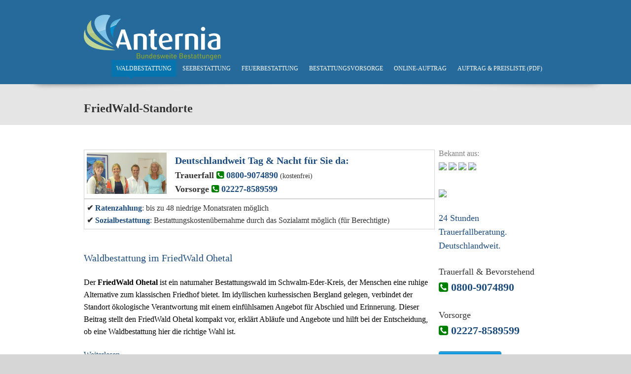

--- FILE ---
content_type: text/html; charset=utf-8
request_url: https://www.anternia-bestattungen.de/tags/friedwald-standort
body_size: 11471
content:
<!DOCTYPE html PUBLIC "-//W3C//DTD XHTML+RDFa 1.0//EN"
  "http://www.w3.org/MarkUp/DTD/xhtml-rdfa-1.dtd">
<html xmlns="http://www.w3.org/1999/xhtml" xml:lang="de" version="XHTML+RDFa 1.0" dir="ltr"
  xmlns:content="http://purl.org/rss/1.0/modules/content/"
  xmlns:dc="http://purl.org/dc/terms/"
  xmlns:foaf="http://xmlns.com/foaf/0.1/"
  xmlns:og="http://ogp.me/ns#"
  xmlns:rdfs="http://www.w3.org/2000/01/rdf-schema#"
  xmlns:sioc="http://rdfs.org/sioc/ns#"
  xmlns:sioct="http://rdfs.org/sioc/types#"
  xmlns:skos="http://www.w3.org/2004/02/skos/core#"
  xmlns:xsd="http://www.w3.org/2001/XMLSchema#">

  <head profile="http://www.w3.org/1999/xhtml/vocab">
  <!--Cookie-Hinweis-->
<script id="Cookiebot" src="https://consent.cookiebot.com/uc.js" data-cbid="a5cf630e-1334-4664-ba52-11d80fcf4165" data-blockingmode="auto" type="text/javascript"></script> 
<!--Cookie-Hinweis-->
  <!-- Google Consent Mode -->
<script data-cookieconsent="ignore">
    window.dataLayer = window.dataLayer || [];
    function gtag() {
        dataLayer.push(arguments);
    }
    gtag("consent", "default", {
        ad_personalization: "denied",
        ad_storage: "denied",
        ad_user_data: "denied",
        analytics_storage: "denied",
        functionality_storage: "denied",
        personalization_storage: "denied",
        security_storage: "granted",
        wait_for_update: 500,
    });
    gtag("set", "ads_data_redaction", true);
    gtag("set", "url_passthrough", true);
</script>
<!-- Google Consent Mode -->
  <!-- Google Tag Manager -->
    <script type="text/javascript" data-cookieconsent="ignore">
        (function(w, d, s, l, i) {
            w[l] = w[l] || [];
            w[l].push({
                'gtm.start': new Date().getTime(),
                event: 'gtm.js'
            });
            var f = d.getElementsByTagName(s)[0],
                j = d.createElement(s),
                dl = l != 'dataLayer' ? '&l=' + l : '';
            j.async = true;
            j.src =
                'https://www.googletagmanager.com/gtm.js?id=' + i + dl;
            f.parentNode.insertBefore(j, f);
        })(window, document, 'script', 'dataLayer', 'GTM-KTBQ6XG');
    </script>
<!-- End Google Tag Manager -->
    <meta http-equiv="Content-Type" content="text/html; charset=utf-8" />
<meta name="Generator" content="Drupal 7 (http://drupal.org)" />
<link rel="alternate" type="application/rss+xml" title="RSS - FriedWald-Standorte" href="https://www.anternia-bestattungen.de/taxonomy/term/4/feed" />
<link rel="canonical" href="/tags/friedwald-standort" />
<link rel="shortlink" href="/taxonomy/term/4" />
<meta about="/tags/friedwald-standort" typeof="skos:Concept" property="rdfs:label skos:prefLabel" content="FriedWald-Standorte" />
<meta name="viewport" content="width=device-width, initial-scale=1" />
    <title>FriedWald-Standorte | Anternia Bestattungen</title>
    <link type="text/css" rel="stylesheet" href="https://www.anternia-bestattungen.de/sites/default/files/css/css_lQaZfjVpwP_oGNqdtWCSpJT1EMqXdMiU84ekLLxQnc4.css" media="all" />
<link type="text/css" rel="stylesheet" href="https://www.anternia-bestattungen.de/sites/default/files/css/css_i_MD-pZBE0H612yiz_U0RQ2BoOZT57kv0TsH9yu3uNs.css" media="all" />
<link type="text/css" rel="stylesheet" href="https://www.anternia-bestattungen.de/sites/default/files/css/css_S8BtLvVrhHlK9SA4NA1bn9uSWjplURl-eGyAt0PdmFU.css" media="all" />
<link type="text/css" rel="stylesheet" href="https://www.anternia-bestattungen.de/sites/default/files/css/css_47DEQpj8HBSa-_TImW-5JCeuQeRkm5NMpJWZG3hSuFU.css" media="all" />
    <style type="text/css">
      body{background-color: #D7D6D6;}
    </style>
    <!--[if IE 7]>
  <link rel="stylesheet" href="/sites/all/themes/danat/css/font_awesome_ie7.min.css">
  <![endif]-->
    <script type="text/javascript" src="https://www.anternia-bestattungen.de/sites/default/files/js/js_vDrW3Ry_4gtSYaLsh77lWhWjIC6ml2QNkcfvfP5CVFs.js"></script>
<script type="text/javascript" src="https://www.anternia-bestattungen.de/sites/default/files/js/js_73HqfqXkUiChntROzlrb2Zx3L44TYj8lYPH6ZJ_zBXU.js"></script>
<script type="text/javascript" src="https://www.anternia-bestattungen.de/sites/default/files/js/js_yZWdp9ihMJXdMVqK8I1hXmWCnoofW4cctSxPJzkQLLw.js"></script>
<script type="text/javascript">
<!--//--><![CDATA[//><!--
jQuery.extend(Drupal.settings, {"basePath":"\/","pathPrefix":"","ajaxPageState":{"theme":"danat","theme_token":"IF5mNNUUfEm90r_MelSucpM1GMopzvENFZqLtHZd5bg","js":{"misc\/jquery.js":1,"misc\/jquery.once.js":1,"misc\/drupal.js":1,"sites\/all\/modules\/responsive_menus\/styles\/responsive_menus_simple\/js\/responsive_menus_simple.js":1,"sites\/all\/libraries\/superfish\/jquery.hoverIntent.minified.js":1,"sites\/all\/libraries\/superfish\/sftouchscreen.js":1,"sites\/all\/libraries\/superfish\/sfsmallscreen.js":1,"sites\/all\/libraries\/superfish\/supposition.js":1,"sites\/all\/libraries\/superfish\/superfish.js":1,"sites\/all\/libraries\/superfish\/supersubs.js":1,"sites\/all\/modules\/superfish\/superfish.js":1,"sites\/all\/themes\/danat\/js\/bootstrap.js":1,"sites\/all\/themes\/danat\/js\/danat.js":1},"css":{"modules\/system\/system.base.css":1,"modules\/system\/system.menus.css":1,"modules\/system\/system.messages.css":1,"modules\/system\/system.theme.css":1,"modules\/field\/theme\/field.css":1,"modules\/node\/node.css":1,"modules\/poll\/poll.css":1,"modules\/search\/search.css":1,"modules\/user\/user.css":1,"sites\/all\/modules\/ckeditor\/ckeditor.css":1,"sites\/all\/modules\/responsive_menus\/styles\/responsive_menus_simple\/css\/responsive_menus_simple.css":1,"modules\/taxonomy\/taxonomy.css":1,"sites\/all\/themes\/danat\/css\/bootstrap.css":1,"sites\/all\/themes\/danat\/css\/responsive.css":1,"sites\/all\/themes\/danat\/font\/font.css":1,"sites\/all\/themes\/danat\/css\/font_awesome.min.css":1,"sites\/all\/themes\/danat\/css\/style.css":1,"sites\/all\/themes\/danat\/css\/danat.css":1,"sites\/all\/themes\/danat\/css\/blue.css":1,"sites\/all\/libraries\/superfish\/css\/superfish.css":1,"sites\/all\/themes\/danat\/system.messages.css":1,"sites\/all\/themes\/danat\/system.menus.css":1,"sites\/all\/themes\/danat\/system.theme.css":1}},"responsive_menus":[{"toggler_text":"\u2630 Menu","selectors":["#main-menu","#has-main-menu","#menu","#navigation"],"media_size":"768","remove_attributes":true,"responsive_menus_style":"responsive_menus_simple"}],"superfish":{"1":{"id":"1","sf":{"animation":{"opacity":"show"},"speed":"\u0027fast\u0027","autoArrows":true,"dropShadows":true,"disableHI":false},"plugins":{"touchscreen":{"mode":"always_active"},"smallscreen":{"mode":"useragent_predefined","addSelected":true,"menuClasses":false,"hyperlinkClasses":false,"title":"- Men\u00fc -"},"supposition":true,"bgiframe":false,"supersubs":{"minWidth":"12","maxWidth":"27","extraWidth":1}}}},"urlIsAjaxTrusted":{"\/tags\/friedwald-standort":true}});
//--><!]]>
</script>

       
   <!-- Global site tag (gtag.js) - Google Ads: 1004273865 -->
<script async src="https://www.googletagmanager.com/gtag/js?id=AW-1004273865"></script>
<script>
  window.dataLayer = window.dataLayer || [];
  function gtag(){dataLayer.push(arguments);}
  gtag('js', new Date());

  gtag('config', 'AW-1004273865');
  gtag('config', 'UA-31770380-1');
</script>
<!--Bing-->
<script>(function(w,d,t,r,u){var f,n,i;w[u]=w[u]||[],f=function(){var o={ti:"5565520"};o.q=w[u],w[u]=new UET(o),w[u].push("pageLoad")},n=d.createElement(t),n.src=r,n.async=1,n.onload=n.onreadystatechange=function(){var s=this.readyState;s&&s!=="loaded"&&s!=="complete"||(f(),n.onload=n.onreadystatechange=null)},i=d.getElementsByTagName(t)[0],i.parentNode.insertBefore(n,i)})(window,document,"script","//bat.bing.com/bat.js","uetq");</script>
<!--Bing END-->
<!-- Facebook Pixel Code -->
<script>
  !function(f,b,e,v,n,t,s)
  {if(f.fbq)return;n=f.fbq=function(){n.callMethod?
  n.callMethod.apply(n,arguments):n.queue.push(arguments)};
  if(!f._fbq)f._fbq=n;n.push=n;n.loaded=!0;n.version='2.0';
  n.queue=[];t=b.createElement(e);t.async=!0;
  t.src=v;s=b.getElementsByTagName(e)[0];
  s.parentNode.insertBefore(t,s)}(window, document,'script',
  'https://connect.facebook.net/en_US/fbevents.js');
  fbq('init', '937516263062686');
  fbq('track', 'PageView');
</script>
<noscript><img height="1" width="1" style="display:none"
  src="https://www.facebook.com/tr?id=937516263062686&ev=PageView&noscript=1"
/></noscript>
<!-- End Facebook Pixel Code -->
  </head>
  <body class="html not-front not-logged-in one-sidebar sidebar-second page-taxonomy page-taxonomy-term page-taxonomy-term- page-taxonomy-term-4" >
  <!-- Facebook Like -->
  <div id="fb-root"></div>
  <script>(function(d, s, id) {
  var js, fjs = d.getElementsByTagName(s)[0];
  if (d.getElementById(id)) return;
  js = d.createElement(s); js.id = id;
  js.src = "//connect.facebook.net/de_DE/all.js#xfbml=1";
  fjs.parentNode.insertBefore(js, fjs);
  }(document, 'script', 'facebook-jssdk'));
  </script>
  <!-- Facebook Like -->
    <div id="skip-link">
      <a href="#main-content" class="element-invisible element-focusable">Skip to main content</a>
    </div>
        
<div id="page-wrapper" class="wide"><div id="page">

    <div id="header">

      <div class="container section clearfix">
        <div class="header-glow">
          <div class="header-inner">
            <div class="logo-wrapper pull-left">
                              <a href="/" title="Home" rel="home" id="logo">
                  <img src="https://www.anternia-bestattungen.de/sites/all/themes/danat/logo.png" alt="Home" />
                </a>
              
                          </div>
            <div class="pull-right">
                <div class="region region-header">
    <div id="block-superfish-1" class="block block-superfish">

    
  <div class="content">
    <ul id="superfish-1" class="menu sf-menu sf-main-menu sf-horizontal sf-style-none sf-total-items-6 sf-parent-items-3 sf-single-items-3"><li id="menu-366-1" class="active-trail first odd sf-item-1 sf-depth-1 sf-total-children-5 sf-parent-children-0 sf-single-children-5 menuparent"><a href="/waldbestattung" class="sf-depth-1 menuparent">Waldbestattung</a><ul><li id="menu-481-1" class="active-trail first odd sf-item-1 sf-depth-2 sf-no-children"><a href="/friedwald-bestattung" class="sf-depth-2">im FriedWald</a></li><li id="menu-548-1" class="middle even sf-item-2 sf-depth-2 sf-no-children"><a href="/ruheforst-bestattung" class="sf-depth-2">im Ruheforst</a></li><li id="menu-994-1" class="middle odd sf-item-3 sf-depth-2 sf-no-children"><a href="/anonyme-waldbestattung-komplettangebot-ab-eur-1679" class="sf-depth-2">Anonyme Waldbestattung</a></li><li id="menu-1082-1" class="middle even sf-item-4 sf-depth-2 sf-no-children"><a href="/lebensbaum" class="sf-depth-2">Erinnerungsbaum - Tree of Life</a></li><li id="menu-1083-1" class="last odd sf-item-5 sf-depth-2 sf-no-children"><a href="/waldbestattung-im-bestattungswald-eitdorf" class="sf-depth-2">Waldbestattung bei Bonn</a></li></ul></li><li id="menu-367-1" class="middle even sf-item-2 sf-depth-1 sf-total-children-4 sf-parent-children-1 sf-single-children-3 menuparent"><a href="/seebestattung" class="sf-depth-1 menuparent">Seebestattung</a><ul><li id="menu-563-1" class="first odd sf-item-1 sf-depth-2 sf-no-children"><a href="/anonyme-seebestattung-auf-der-ostsee-nordsee" class="sf-depth-2">Anonyme Seebestattung</a></li><li id="menu-406-1" class="middle even sf-item-2 sf-depth-2"><a href="/nordseebestattung" class="sf-depth-2">Seebestattung Nordsee</a></li><li id="menu-1299-1" class="middle odd sf-item-3 sf-depth-2 sf-no-children"><a href="/ostseebestattung" class="sf-depth-2">Seebestattung Ostsee</a></li><li id="menu-1084-1" class="last even sf-item-4 sf-depth-2 sf-no-children"><a href="/tags/seebestattungs-standort" title="" class="sf-depth-2">Seebestattung weltweit</a></li></ul></li><li id="menu-550-1" class="middle odd sf-item-3 sf-depth-1 sf-total-children-10 sf-parent-children-0 sf-single-children-10 menuparent"><a href="/feuerbestattung" class="sf-depth-1 menuparent">Feuerbestattung</a><ul><li id="menu-1075-1" class="first odd sf-item-1 sf-depth-2 sf-no-children"><a href="/feuerbestattung-mit-friedhofswahl" class="sf-depth-2">Feuerbestattung mit Friedhofswahl</a></li><li id="menu-413-1" class="middle even sf-item-2 sf-depth-2 sf-no-children"><a href="/urne-zu-hause" class="sf-depth-2">Urne zu Hause behalten - ist das möglich?</a></li><li id="menu-561-1" class="middle odd sf-item-3 sf-depth-2 sf-no-children"><a href="/anonyme-bestattung" class="sf-depth-2">Anonyme Feuerbestattung</a></li><li id="menu-552-1" class="middle even sf-item-4 sf-depth-2 sf-no-children"><a href="/diamantbestattung" class="sf-depth-2">Diamantbestattung</a></li><li id="menu-844-1" class="middle odd sf-item-5 sf-depth-2 sf-no-children"><a href="/kristallbestattung-silentiobestattung-mit-edlem-erinnerungskristall" class="sf-depth-2">Kristallbestattung</a></li><li id="menu-1055-1" class="middle even sf-item-6 sf-depth-2 sf-no-children"><a href="/ascheamulett" class="sf-depth-2">Asche-Anhänger &amp; Schmuck-Kristalle</a></li><li id="menu-549-1" class="middle odd sf-item-7 sf-depth-2 sf-no-children"><a href="/naturbestattung" class="sf-depth-2">Naturbestattung</a></li><li id="menu-551-1" class="middle even sf-item-8 sf-depth-2 sf-no-children"><a href="/almwiesenbestattung" class="sf-depth-2">Almwiesenbestattung</a></li><li id="menu-566-1" class="middle odd sf-item-9 sf-depth-2 sf-no-children"><a href="/bergbachbestattung" class="sf-depth-2">Bergbachbestattung</a></li><li id="menu-1042-1" class="last even sf-item-10 sf-depth-2 sf-no-children"><a href="/trauerfeier-pakete-zu-festpreisen" class="sf-depth-2">Trauerfeier</a></li></ul></li><li id="menu-564-1" class="middle even sf-item-4 sf-depth-1 sf-no-children"><a href="/vorsorge" class="sf-depth-1">Bestattungsvorsorge</a></li><li id="menu-391-1" class="middle odd sf-item-5 sf-depth-1 sf-no-children"><a href="/online-auftrag" class="sf-depth-1">Online-Auftrag</a></li><li id="menu-496-1" class="last even sf-item-6 sf-depth-1 sf-no-children"><a href="/preisliste" class="sf-depth-1">Auftrag &amp; Preisliste (PDF)</a></li></ul>  </div>
</div>
  </div>
            </div>
          </div>
        </div>
      </div></div> <!-- /.section, /#header -->

    


    
    
          <div class="page-title-wrapper">
        <div class="page-title-inner">
          <div class="container clearfix">
                        <h1 class="title" id="page-title">FriedWald-Standorte</h1>                                  </div>

        </div>
        <div class="page-title-shadow"></div>
      </div>
    

    
    <div id="main-wrapper">
      <div id="main" class="container clearfix">





        <div class="row">
           

          <div id="content" class="span9"><div class="section">

                                          <a id="main-content"></a>

              <div class="tabs"></div>                                            <div class="region region-content">
    <div id="block-system-main" class="block block-system">

    
  <div class="content">
    <div class="term-listing-heading"><div id="taxonomy-term-4" class="taxonomy-term vocabulary-tags">

  
  <div class="content">
    <div class="taxonomy-term-description"><div class="row-fluid" style="border-style:solid;border-color:#d3d3d3;border-width:1px;padding:5px" data-nosnippet>
	<div class="span3">
<a href="/über-uns"><img src="/images/ma2_web.jpg" /></a>
</div>
	<div class="span9">

		<!--<span style="color:#1d4c7f; font-size:16px">Sie wünschen eine persönliche Beratung?</span><br />-->
		<strong><span style="color:#1d4c7f; font-size:20px"><!--Wir beraten Sie gerne.-->Deutschlandweit Tag & Nacht für Sie da:<br /></span> <span class="number" style="font-size:18px">Trauerfall <i class="icon-phone-sign" style="color:green"> </i><a href="tel:+498009074890">0800-9074890</a></span></strong> <small>(kostenfrei)</small><br />
<strong><span class="number" style="font-size:18px">Vorsorge <i class="icon-phone-sign" style="color:green"> </i><a href="tel:+4922278589599">02227-8589599</a></span></strong>
<!--<br />
<span style="font-weight:bold;color:red">Derzeit ist unsere Hauptrufnummer wegen technischer Probleme nur eingeschränkt erreichbar. Alternative Notfallnummer: 0170-8593716</span>-->
</div>
</div>
<div class="row-fluid" style="border-style:solid;border-color:#d3d3d3;border-width:1px;padding:5px" data-nosnippet>
<!--<div class="span2"><a href="/digitaler-nachlass"><img src="/sites/default/files/geld.jpg" style="width:100px"></a></div>-->
<div class="span12"><strong>✔</strong> <a href="/bestattungsfinanzierung"><strong>Ratenzahlung</strong></a>: bis zu 48 niedrige Monatsraten möglich<br /><strong>✔</strong> <a href="/sozialbestattung-übernahme-der-bestattungskosten-vom-sozialamt"><strong>Sozialbestattung</strong></a>: Bestattungskostenübernahme durch das Sozialamt möglich (für Berechtigte)
</div>
</div></div>  </div>

</div>
</div><div id="node-487" class="node node-article node-promoted node-teaser node-article node-promoted node-teaser clearfix" about="/waldbestattung-im-friedwald-ohetal" typeof="sioc:Item foaf:Document">

  
        <h2><a href="/waldbestattung-im-friedwald-ohetal">Waldbestattung im FriedWald Ohetal </a></h2>
    <span property="dc:title" content="Waldbestattung im FriedWald Ohetal " class="rdf-meta element-hidden"></span>
  
  <div class="content">
    <div class="field field-name-body field-type-text-with-summary field-label-hidden"><div class="field-items"><div class="field-item even" property="content:encoded"><p class="first:mt-1.5!" style="caret-color: rgb(0, 0, 0); color: rgb(0, 0, 0);">Der <strong>FriedWald Ohetal</strong> ist ein naturnaher Bestattungswald im Schwalm-Eder-Kreis, der Menschen eine ruhige Alternative zum klassischen Friedhof bietet. Im idyllischen kurhessischen Bergland gelegen, verbindet der Standort ökologische Verantwortung mit einem einfühlsamen Angebot für Abschied und Erinnerung. Dieser Beitrag stellt den FriedWald Ohetal kompakt vor, erklärt Abläufe und Angebote und hilft bei der Entscheidung, ob eine Waldbestattung hier die richtige Wahl ist.</p></div></div></div>  </div>

  <ul class="links inline"><li class="node-readmore first last"><a href="/waldbestattung-im-friedwald-ohetal" rel="tag" title="Waldbestattung im FriedWald Ohetal ">Weiterlesen</a></li>
</ul>
  
</div>
<div id="node-486" class="node node-article node-promoted node-teaser node-article node-promoted node-teaser clearfix" about="/waldbestattung-im-friedwald-biberach-der-ri%C3%9F" typeof="sioc:Item foaf:Document">

  
        <h2><a href="/waldbestattung-im-friedwald-biberach-der-ri%C3%9F">Waldbestattung im FriedWald Biberach an der Riß </a></h2>
    <span property="dc:title" content="Waldbestattung im FriedWald Biberach an der Riß " class="rdf-meta element-hidden"></span>
  
  <div class="content">
    <div class="field field-name-body field-type-text-with-summary field-label-hidden"><div class="field-items"><div class="field-item even" property="content:encoded"><p class="first:mt-1.5!" style="caret-color: rgb(0, 0, 0); color: rgb(0, 0, 0);">Im FriedWald Biberach an der Riß wird die Asche Verstorbener in <strong>biologisch abbaubaren Urnen</strong> unter Bäumen beigesetzt. Interessierte können zwischen verschiedenen Baumarten wählen: <strong>Buche, Ahorn, Hainbuche, Eiche, Lärche und Douglasie</strong>. Vereinzelt stehen auch <strong>Kirsche und Holunder</strong> als Beisetzungsbäume zur Verfügung.</p></div></div></div>  </div>

  <ul class="links inline"><li class="node-readmore first last"><a href="/waldbestattung-im-friedwald-biberach-der-ri%C3%9F" rel="tag" title="Waldbestattung im FriedWald Biberach an der Riß ">Weiterlesen</a></li>
</ul>
  
</div>
<div id="node-485" class="node node-article node-promoted node-teaser node-article node-promoted node-teaser clearfix" about="/waldbestattung-im-friedwald-wiesenbach" typeof="sioc:Item foaf:Document">

  
        <h2><a href="/waldbestattung-im-friedwald-wiesenbach">Waldbestattung im FriedWald Wiesenbach</a></h2>
    <span property="dc:title" content="Waldbestattung im FriedWald Wiesenbach" class="rdf-meta element-hidden"></span>
  
  <div class="content">
    <div class="field field-name-body field-type-text-with-summary field-label-hidden"><div class="field-items"><div class="field-item even" property="content:encoded"><p class="first:mt-1.5!" style="caret-color: rgb(0, 0, 0); color: rgb(0, 0, 0);">Der <strong>FriedWald Wiesenbach</strong> ist ein naturnaher Bestattungswald im Rhein‑Neckar‑Kreis, der Menschen eine ruhige Alternative zum klassischen Friedhof bietet. Zwischen Odenwald und Kraichgau gelegen, verbindet der Standort ökologische Verantwortung mit einem einfühlsamen Angebot für Abschied und Erinnerung. Dieser Beitrag stellt den FriedWald Wiesenbach kompakt vor, erklärt Abläufe und Angebote und hilft bei der Entscheidung, ob eine Waldbestattung hier die richtige Wahl ist.</p></div></div></div>  </div>

  <ul class="links inline"><li class="node-readmore first last"><a href="/waldbestattung-im-friedwald-wiesenbach" rel="tag" title="Waldbestattung im FriedWald Wiesenbach">Weiterlesen</a></li>
</ul>
  
</div>
<div id="node-484" class="node node-article node-promoted node-teaser node-article node-promoted node-teaser clearfix" about="/waldbestattung-im-friedwald-gronenburg" typeof="sioc:Item foaf:Document">

  
        <h2><a href="/waldbestattung-im-friedwald-gronenburg">Waldbestattung im FriedWald Gronenburg</a></h2>
    <span property="dc:title" content="Waldbestattung im FriedWald Gronenburg" class="rdf-meta element-hidden"></span>
  
  <div class="content">
    <div class="field field-name-body field-type-text-with-summary field-label-hidden"><div class="field-items"><div class="field-item even" property="content:encoded"><p class="first:mt-1.5!" style="caret-color: rgb(0, 0, 0); color: rgb(0, 0, 0);">Der <strong>FriedWald Gronenburg</strong> bietet eine natürliche Alternative zur klassischen Grabkultur: Bestattungen unter freiem Himmel, eingebettet in einen naturnahen Laubmischwald im Münsterland. Wer eine <strong>Waldbestattung</strong> in ruhiger, naturnaher Umgebung sucht, findet hier eine Kombination aus guter Erreichbarkeit, ökologischem Schutz und persönlicher Gestaltungsmöglichkeit.</p></div></div></div>  </div>

  <ul class="links inline"><li class="node-readmore first last"><a href="/waldbestattung-im-friedwald-gronenburg" rel="tag" title="Waldbestattung im FriedWald Gronenburg">Weiterlesen</a></li>
</ul>
  
</div>
<div id="node-448" class="node node-article node-promoted node-teaser node-article node-promoted node-teaser clearfix" about="/friedwald-h%C3%BCckeswagen-%E2%80%93-waldbestattung-naturnaher-umgebung-der-bevertalsperre" typeof="sioc:Item foaf:Document">

  
        <h2><a href="/friedwald-h%C3%BCckeswagen-%E2%80%93-waldbestattung-naturnaher-umgebung-der-bevertalsperre">Waldbestattung im FriedWald Hückeswagen </a></h2>
    <span property="dc:title" content="Waldbestattung im FriedWald Hückeswagen " class="rdf-meta element-hidden"></span>
  
  <div class="content">
    <div class="field field-name-body field-type-text-with-summary field-label-hidden"><div class="field-items"><div class="field-item even" property="content:encoded"><p style="caret-color: rgb(0, 0, 0); color: rgb(0, 0, 0);"><span style="font-size: 12px;">Der <strong>FriedWald Hückeswagen</strong> ist eine naturnahe Alternative zur konventionellen Friedhofsbestattung im Oberbergischen Kreis (Nordrhein‑Westfalen). Der Standort wurde am <strong>27. September 2023</strong> eröffnet und umfasst rund 25 Hektar am östlichen Ufer der Bevertalsperre. Das Gelände zeichnet sich durch ein abwechslungsreiches Baum− und Pflanzenbild aus; als Bestattungsbäume stehen Buche, Roteiche, Tanne, Douglasie, Lebensbaum (Thuja) und Ilex zur Wahl.</span></p></div></div></div>  </div>

  <ul class="links inline"><li class="node-readmore first last"><a href="/friedwald-h%C3%BCckeswagen-%E2%80%93-waldbestattung-naturnaher-umgebung-der-bevertalsperre" rel="tag" title="Waldbestattung im FriedWald Hückeswagen ">Weiterlesen</a></li>
</ul>
  
</div>
<div id="node-407" class="node node-article node-promoted node-teaser node-article node-promoted node-teaser clearfix" about="/friedwald-friolzheim-%E2%80%93-waldbestattung-im-enzkreis" typeof="sioc:Item foaf:Document">

  
        <h2><a href="/friedwald-friolzheim-%E2%80%93-waldbestattung-im-enzkreis">Waldbestattung im FriedWald Friolzheim </a></h2>
    <span property="dc:title" content="Waldbestattung im FriedWald Friolzheim " class="rdf-meta element-hidden"></span>
  
  <div class="content">
    <div class="field field-name-body field-type-text-with-summary field-label-hidden"><div class="field-items"><div class="field-item even" property="content:encoded"><p>Die <strong>Waldbestattung im FriedWald Friolzheim</strong> stellt eine naturnahe Alternative zur traditionellen Friedhofsbestattung im <strong>Enzkreis</strong> (Baden‑Württemberg) dar. Der Standort wurde am <strong>3. Juli 2025</strong> eröffnet. Der <strong>rund 40 Hektar große Mischwald</strong> liegt zwischen Tiefenbronn und Friolzheim und bietet eine große Vielfalt an unterschiedlichen Waldlandschaften. Als Bestattungsbäume stehen <strong>Eiche, Buche, Ahorn und Tanne</strong> zur Verfügung.</p></div></div></div>  </div>

  <ul class="links inline"><li class="node-readmore first last"><a href="/friedwald-friolzheim-%E2%80%93-waldbestattung-im-enzkreis" rel="tag" title="Waldbestattung im FriedWald Friolzheim ">Weiterlesen</a></li>
</ul>
  
</div>
<div id="node-406" class="node node-article node-promoted node-teaser node-article node-promoted node-teaser clearfix" about="/friedwald-oberkr%C3%A4mer-%E2%80%93-waldbestattung-nordwestlich-von-berlin" typeof="sioc:Item foaf:Document">

  
        <h2><a href="/friedwald-oberkr%C3%A4mer-%E2%80%93-waldbestattung-nordwestlich-von-berlin">Waldbestattung im FriedWald Oberkrämer</a></h2>
    <span property="dc:title" content="Waldbestattung im FriedWald Oberkrämer" class="rdf-meta element-hidden"></span>
  
  <div class="content">
    <div class="field field-name-body field-type-text-with-summary field-label-hidden"><div class="field-items"><div class="field-item even" property="content:encoded"><p>Die <strong>Waldbestattung im FriedWald Oberkrämer</strong> bietet eine naturnahe Alternative zur klassischen Friedhofsbestattung im <strong>Landkreis Oberhavel</strong>, <strong>nordwestlich von Berlin</strong>. Am <strong>1. Juli 2025</strong> wurde dieser neue Standort in <strong>Brandenburg</strong> eröffnet. Der <strong>28 Hektar große Bestattungswald</strong> ist Teil des weitläufigen <strong>über 4.000 Hektar großen Waldgebietes Krämer</strong> und liegt umgeben von Pferdekoppeln. Die Zufahrt erfolgt über die historische <strong>Alte Hamburger Poststraße</strong>.</p></div></div></div>  </div>

  <ul class="links inline"><li class="node-readmore first last"><a href="/friedwald-oberkr%C3%A4mer-%E2%80%93-waldbestattung-nordwestlich-von-berlin" rel="tag" title="Waldbestattung im FriedWald Oberkrämer">Weiterlesen</a></li>
</ul>
  
</div>
<div id="node-405" class="node node-article node-promoted node-teaser node-article node-promoted node-teaser clearfix" about="/friedwald-starzach-%E2%80%93-waldbestattung-der-region-neckar-alb" typeof="sioc:Item foaf:Document">

  
        <h2><a href="/friedwald-starzach-%E2%80%93-waldbestattung-der-region-neckar-alb">FriedWald Starzach – Waldbestattung in der Region Neckar-Alb</a></h2>
    <span property="dc:title" content="FriedWald Starzach – Waldbestattung in der Region Neckar-Alb" class="rdf-meta element-hidden"></span>
  
  <div class="content">
    <div class="field field-name-body field-type-text-with-summary field-label-hidden"><div class="field-items"><div class="field-item even" property="content:encoded"><p>Im Herzen der <strong>Region Neckar-Alb</strong> im <strong>Landkreis Tübingen</strong> liegt der <strong>FriedWald Starzach</strong> – eine naturnahe Alternative zur klassischen Friedhofsbestattung. Am <strong>11. Juli 2025</strong> wurde dieser neue Standort in <strong>Baden-Württemberg</strong> eröffnet. Auf <strong>43 Hektar</strong> erstreckt sich der Bestattungswald mitten in einer sanften Hügellandschaft und bietet einen ruhigen Ort für Abschied und Gedenken.</p></div></div></div>  </div>

  <ul class="links inline"><li class="node-readmore first last"><a href="/friedwald-starzach-%E2%80%93-waldbestattung-der-region-neckar-alb" rel="tag" title="FriedWald Starzach – Waldbestattung in der Region Neckar-Alb">Weiterlesen</a></li>
</ul>
  
</div>
<div id="node-384" class="node node-article node-promoted node-teaser node-article node-promoted node-teaser clearfix" about="/friedwald-litermont-im-saarland-preise-karte-anfahrt" typeof="sioc:Item foaf:Document">

  
        <h2><a href="/friedwald-litermont-im-saarland-preise-karte-anfahrt">FriedWald Litermont im Saarland - Preise, Karte &amp; Anfahrt</a></h2>
    <span property="dc:title" content="FriedWald Litermont im Saarland - Preise, Karte &amp; Anfahrt" class="rdf-meta element-hidden"></span>
  
  <div class="content">
    <div class="field field-name-body field-type-text-with-summary field-label-hidden"><div class="field-items"><div class="field-item even" property="content:encoded"><div>
	<strong>Beisetzung unter Bäumen im Litermont-Friedhofswald im Kreis Saarlouis</strong><br />
	 </div>
<div>
	Die Beisetzungen im Friedwald Litermont erfolgt in biologisch abbaubaren Urnen in Wurzelnähe unter Bäumen. In dem 21 Hektar großen Bestattungswald können Interessierte zwischen Buchen, Eichen und Ahornbäumen für ihre letzte Ruhestätte wählen. Zudem stehen Birken, Douglasien und Kiefern als Baumgrabstädten zur Verfügung. Einzigartig sind die großen Findlinge des Litermont- FriedWaldes, von denen einige vollständig mit Moos bedeckt sind.</div></div></div></div>  </div>

  <ul class="links inline"><li class="node-readmore first last"><a href="/friedwald-litermont-im-saarland-preise-karte-anfahrt" rel="tag" title="FriedWald Litermont im Saarland - Preise, Karte &amp; Anfahrt">Weiterlesen</a></li>
</ul>
  
</div>
<div id="node-383" class="node node-article node-promoted node-teaser node-article node-promoted node-teaser clearfix" about="/friedwald-clam-%C3%B6sterreich-preise-karte-anfahrt" typeof="sioc:Item foaf:Document">

  
        <h2><a href="/friedwald-clam-%C3%B6sterreich-preise-karte-anfahrt">FriedWald Clam in Österreich - Preise, Karte &amp; Anfahrt</a></h2>
    <span property="dc:title" content="FriedWald Clam in Österreich - Preise, Karte &amp; Anfahrt" class="rdf-meta element-hidden"></span>
  
  <div class="content">
    <div class="field field-name-body field-type-text-with-summary field-label-hidden"><div class="field-items"><div class="field-item even" property="content:encoded"><p><strong>Baumbestattung im FriedWald Clam in Österreich</strong><br />
Der FriedWald ist eine andere Art der Beerdigung. In einem FriedWald wird die Asche der Verstorbenen in biologisch abbaubaren Urnen am Fuße von Bäumen beigesetzt. </p>
<p>	Seit 2012 ist es in Österreich erlaubt, mitten in der Natur, abseits des herkömmlichen Friedhofs, bestattet zu werden. Im Waldgebiet in Kumberg, nahe Graz, befindet sich der erste FriedWald-Standort. Am Fuße des Grazer Hausberges, dem Schöckl, liegt der FriedWald Schöcklland.</p></div></div></div>  </div>

  <ul class="links inline"><li class="node-readmore first last"><a href="/friedwald-clam-%C3%B6sterreich-preise-karte-anfahrt" rel="tag" title="FriedWald Clam in Österreich - Preise, Karte &amp; Anfahrt">Weiterlesen</a></li>
</ul>
  
</div>
<h2 class="element-invisible">Pages</h2><div class="pagination pagination-centered"><div class="item-list"><ul><li class="pager-current disabled first"><a href="#">1</a></li>
<li><a title="Go to page 2" href="/tags/friedwald-standort?page=1">2</a></li>
<li><a title="Go to page 3" href="/tags/friedwald-standort?page=2">3</a></li>
<li><a title="Go to page 4" href="/tags/friedwald-standort?page=3">4</a></li>
<li><a title="Go to page 5" href="/tags/friedwald-standort?page=4">5</a></li>
<li><a title="Go to page 6" href="/tags/friedwald-standort?page=5">6</a></li>
<li><a title="Go to page 7" href="/tags/friedwald-standort?page=6">7</a></li>
<li><a title="Go to page 8" href="/tags/friedwald-standort?page=7">8</a></li>
<li><a title="Go to page 9" href="/tags/friedwald-standort?page=8">9</a></li>
<li class="pager-next"><a title="Go to next page" href="/tags/friedwald-standort?page=1">weiter ›</a></li>
<li class="pager-last last"><a title="Go to last page" href="/tags/friedwald-standort?page=9">last »</a></li>
</ul></div></div>  </div>
</div>
  </div>
              <a href="/taxonomy/term/4/feed" class="feed-icon" title="Subscribe to RSS - FriedWald-Standorte"><img typeof="foaf:Image" src="https://www.anternia-bestattungen.de/misc/feed.png" width="16" height="16" alt="Subscribe to RSS - FriedWald-Standorte" /></a>            </div>
          </div> <!-- /.section, /#content -->


                      <div id="sidebar-second" class="sidebar span3">
                <div class="region region-sidebar-second">
    <div id="block-block-16" class="block block-block">

    
  <div class="content">
    <p>
<span style="color: rgb(128, 128, 128);">Bekannt aus:</span><br />
		<img src="/themes/busy/images/anternia/presse/welt.gif"> <img src="/themes/busy/images/anternia/presse/stern.gif"> <img src="/themes/busy/images/anternia/presse/ntv.gif"> <img src="/themes/busy/images/anternia/presse/ndr.gif">
</p>
<!--
<p style="text-align:center;">
<span style="font-size:18px;font-weigth:bold">24 Stunden für Sie da. Bundesweit.</span><br /><br />
	<span style="font-size:18px;font-weigth:bold;color:blue">Wir beraten Sie gerne.</span><br /><br />
	<span class="number" style="font-weight:bold;font-size:22px"><i class="icon-phone-sign" style="color:green"> </i>0800-9074890</span><br />
	<small>(kostenfrei)</small>
<br /><br />
<a class="btn btn-primary btn-medium" href="/kontakt">Schreiben Sie uns</a>
</p>
-->
  </div>
</div>
<div id="block-block-2" class="block block-block">

    
  <div class="content">
    <a href="https://verbraucherschutz.de/anternia-bestattungen-bundesweite-bestattungen/" rel="nofollow" target="_blank"><img src="/themes/busy/images/anternia/verbraucherschutz.jpg" width="180px" /></a>
<br />
<!--
<p><small>Mitglied bei:</small><br />
	<img src="/themes/busy/images/IHK_logo.jpg" /><br />
	<small>HRB 18950 Bonn</small><br />
	<a href="http://www.erfolgsfaktor-familie.de/" rel="nofollow" target="_blank"><img src="/themes/busy/images/anternia/erfolgsfaktor-familie.gif" /></a>
<br />
	<a href="http://www.deutscher-seniorenlotse.de/dienstleister/vorsorge-trauer-recht/trauerfall-trauerfallvorsorge/anternia-gmbh-bundesweite-bestattungen-ottostrasse-6-53332-bornheim" target="_blank" rel="nofollow"><img src="/themes/busy/images/anternia/seniorenlotse/DSP.png" width="160px" /></a>
<br>
<a href="http://www.deutscher-seniorenlotse.de/dienstleister/vorsorge-trauer-recht/trauerfall-trauerfallvorsorge/anternia-gmbh-bundesweite-bestattungen-ottostrasse-6-53332-bornheim" rel="nofollow" target="_blank"><img src="/themes/busy/images/anternia/seniorenlotse/Guetesiegel.png" style="float:left;padding-right:5px" width="90px" /></a>
<a href="/themes/busy/images/anternia/seniorenlotse/urkunde-sl.pdf" rel="nofollow"><img src="/themes/busy/images/anternia/seniorenlotse/urkunde-sl.jpg" width="160px" /></a>
</p>

<br />
<p><strong>Weitere Bestattungsvarianten:</strong></p>
<ul>
	<li>
		Hubschrauberbestattung</li>
	<li>
		Heissluftballon-Bestattung</li>
	<li>
		Felsbestattung</li>
	<li>
		Weltraumbestattung</li>
</ul>
Wir beraten Sie gerne.
-->
<br />
<p style="text-align:left;">
<span style="font-size:18px;font-weigth:bold;color:#1d4c7f">24 Stunden Trauerfallberatung. Deutschlandweit.</span><br /><br />
	<span style="font-size:18px;font-weigth:bold">Trauerfall & Bevorstehend</span><br />
	<span class="number" style="font-weight:bold;font-size:22px"><i class="icon-phone-sign" style="color:green"> </i><a href="tel:+498009074890">0800-9074890</a></span><br /><br />
        <span style="font-size:18px;font-weigth:bold">Vorsorge</span><br />
        <span class="number" style="font-weight:bold;font-size:22px"><i class="icon-phone-sign" style="color:green"> </i><a href="tel:+4922278589599">02227-8589599</a></span>
<br /><br />
<a class="btn btn-primary btn-medium" href="/kontakt">Schreiben Sie uns</a>
<!--
<br />
<br />
<br />
<a href="/bestattungsfinanzierung?amount=1500"><img src="https://upload.wikimedia.org/wikipedia/commons/9/91/Salaping_papel_Euro.jpg" width="120px"></a><br />
<strong>Bestattungs-Finanzierung</strong><br />
ab 1,89% online in wenigen Minuten abschliessen:<br />
<a class="btn btn-primary btn-medium" href="/bestattungsfinanzierung?amount=1500">Zum Finanzierungsrechner</a>
-->
</p>
  </div>
</div>
  </div>
            </div>
          
        </div>
      </div>
    </div> <!-- /#main, /#main-wrapper -->


          <div id="footer-columns">
        <div class="container">
          <div class="row-fluid">

                          <div class="span3">
                  <div class="region region-footer-first">
    <div id="block-block-10" class="block block-block">

    <h2>Navigation</h2>
  
  <div class="content">
    <ul class="no-style-list">
<li>
		<a href="/über-uns">Über uns</a></li>
<li>
		<a href="/bestattungsfinanzierung">Ratenzahlung &amp; Finanzierung</a></li>
<li>
		<a href="/digitaler-nachlass">Abmeldeservice &amp; Erben-Schutzpaket</a></li>
<li>
		<a href="/Todesfall-Checkliste">Checkliste im Todesfall</a></li>
<li>
		<a href="/faq">Häufige Fragen</a></li>
<li>
		<a href="/urnenauswahl">Urnenauswahl</a></li>
<li>
		<a href="/grabauflösung-und-umbettung-der-urne-nach-ablauf-der-ruhezeit">Urnen-Umbettung</a></li>
<li>
		<a href="/sozialbestattung-übernahme-der-bestattungskosten-vom-sozialamt">Sozialbestattung</a></li>
<li>
		<a href="/auftragsformular-zur-durchführung-einer-bestattung">Auftrag &amp; Preisliste</a></li>
<li>
		<a href="/online-auftrag">Online-Auftrag</a></li>
<li>
		<a href="/kontakt">Kontakt</a></li>
</ul>
  </div>
</div>
  </div>
              </div><!--end span6-->
            
                          <div class="span3">
                  <div class="region region-footer-second">
    <div id="block-block-9" class="block block-block">

    <h2>Unsere Angebote</h2>
  
  <div class="content">
    <ul class="no-style-list">
<li>
		<a href="/tags/st%C3%A4dte">Städteliste</a></li>
<li>
		<a href="/waldbestattung">Waldbestattung</a></p>
<ul>
<li>
				<a href="/tags/friedwald-standort">Friedwald-Standorte</a></li>
<li>
				<a href="/tags/ruheforst-standort">Ruheforst-Standorte</a></li>
</ul>
</li>
<li>
		<a href="/seebestattung">Seebestattung</a></p>
<ul>
<li>
				<a href="/tags/seebestattungs-standort">Seebestattungs-Standorte</a></li>
</ul>
</li>
<li>
		<a href="/feuerbestattung">Feuerbestattung</a></li>
<li><a href="/erdbestattung">Erdbestattung</a></li>
<ul>
<li><a href="/erdbestattung-inkl-trauerfeier">Erdbestattung inklusive Trauerfeier</a></li>
</ul>
<li>
		<a href="/trauerfeier-pakete-zu-festpreisen">Trauerfeier</a></li>
<li>
		<a href="/bestattungsvorsorgevertrag">Bestattungsvorsorgevertrag</a></li>
<!--<li><p>		<a href="/tags/ratgeber">Bestattungs-Ratgeber</a></li>
<p>--></p>
</ul>
  </div>
</div>
  </div>
              </div>
            
            
                          <div class="span3">
                  <div class="region region-footer-fourth">
    <div id="block-block-11" class="block block-block">

    <h2>Soziale Medien</h2>
  
  <div class="content">
    <div class="fb-page" data-href="https://www.facebook.com/pages/Anternia-Bundesweite-Bestattungen/484509381613176" data-width="280" data-hide-cover="false" data-show-facepile="true" data-show-posts="false">
<div class="fb-xfbml-parse-ignore">
<blockquote cite="https://www.facebook.com/pages/Anternia-Bundesweite-Bestattungen/484509381613176"><a href="https://www.facebook.com/pages/Anternia-Bundesweite-Bestattungen/484509381613176">Anternia Bundesweite Bestattungen</a></p></blockquote>
</div>
</div>
<!--<p style="font-size:12px"><strong>Über 11.000 Familien vertrauen Anternia seit 2010</strong><br>Wenn ein geliebter Mensch geht, brauchen Sie einen Partner, auf den Sie sich verlassen können. Hunderte Bewertungen, persönliche Briefe und E-Mails bestätigen: Bei Anternia sind Sie in guten Händen.</p>-->  </div>
</div>
<div id="block-search-form" class="block block-search">

    
  <div class="content">
    <form action="/tags/friedwald-standort" method="post" id="search-block-form" accept-charset="UTF-8"><div><div class="container-inline">
      <h2 class="element-invisible">Suche</h2>
    <div class="form-item control-group form-type-textfield form-item-search-block-form">
 <label class="element-invisible control-label" for="edit-search-block-form--2">Suchen </label>
<div class="controls">
<input title="Enter the terms you wish to search for." type="text" id="edit-search-block-form--2" name="search_block_form" value="" size="15" maxlength="128" class="form-text" />

</div>
</div>
<div class="form-actions form-wrapper" id="edit-actions"><button class="btn form-submit" type="submit" id="edit-submit" name="op" value="Suchen">Suchen</button>
  </div><input type="hidden" name="form_build_id" value="form-jYxoSVD1tK_dA2tDdxwjk6LnWh8FDoyeFhrUfSwelOo" />
<input type="hidden" name="form_id" value="search_block_form" />
</div>
</div></form>  </div>
</div>
  </div>
              </div>
            
          </div>

        </div>

      </div>
    
    <div id="footer">
      <div class="container section">
          <div class="region region-footer">
    <div id="block-block-1" class="block block-block">

    
  <div class="content">
    <p><a href="/presse">Presse</a> | <a href="/jobs">Stellenangebote</a> | <a href="/node/12">AGB</a> | <a href="/datenschutzerklaerung">Datenschutz</a> | <a href="/node/11">Impressum</a> | <a href="/weltweite-%C3%BCberf%C3%BChrungen-von-verstorbenen">Weltweite Überführungen</a> | <a href="/tags/ratgeber">Ratgeber</a> | <a href="/haushaltsaufl%C3%B6sung-entr%C3%BCmpelung-im-todesfall">Haushaltsauflösung</a> | <a href="/erbschaftsteuererklärung-steuerliche-pflichten-im-erbfall">Erbschaftsteuer</a> | <a href="/werden-sie-anternia-partner">Anternia-Partner</a></p>
<p>© Anternia GmbH – alle Rechte vorbehalten | *Für viele Angebote gültig</p>
<!-- ProvenExpert ProSeal Widget --><p><noscript><br />
<a href="https://www.provenexpert.com/de-de/anternia-bundesweite-bestattungen?utm_source=seals&amp;utm_campaign=proseal&amp;utm_medium=profile&amp;utm_content=4b36ef35-ac72-4872-a58e-fe23c49ca4c5" target="_blank" title="Kundenbewertungen &amp; Erfahrungen zu Anternia Bundesweite Bestattungen. " class="pe-pro-seal-more-infos" >Mehr Infos</a><br />
</noscript></p>
<script src="https://s.provenexpert.net/seals/proseal.js" ></script><script id="proSeal">
      window.addEventListener('load', function(event) {
          window.provenExpert.proSeal({
            widgetId: "4b36ef35-ac72-4872-a58e-fe23c49ca4c5",
            language:"de-DE",
            bannerColor: "#0DB1CD",
            textColor: "#FFFFFF",
            showReviews: true,
            hideDate: true,
            hideName: false,
            hideOnMobile: false,
            bottom: "130px",
            stickyToSide: "right",
            googleStars: true,
            zIndex: "9999",
            displayReviewer: false,
            displayReviewerLastName: false,
          })
      });
</script><!-- ProvenExpert ProSeal Widget -->  </div>
</div>
<div id="block-block-21" class="block block-block">

    
  <div class="content">
    <!--unbounce-->
<script src="https://46decf401bdc436981b21b967c8b7065.js.ubembed.com" async></script>
<!--unbounce-->
<!-- Event snippet for 6.11.17 Download Auftrags-PDF conversion page -->
<script>
function gtag_report_conversion(url) {
  var callback = function () {
    if (typeof(url) != 'undefined') {
      window.location = url;
    }
  };
  gtag('event', 'conversion', {
      'send_to': 'AW-1004273865/T1zhCJmBrXcQyYHw3gM',
      'value': 20.0,
      'currency': 'EUR',
      'event_callback': callback
  });
  return false;
}
</script>  </div>
</div>
  </div>
      </div>
    </div> <!-- /.section, /#footer -->

  </div></div> <!-- /#page, /#page-wrapper -->
    </body>
</html>


--- FILE ---
content_type: text/css
request_url: https://builder-assets.unbounce.com/published-css/async-80b8604.z.css
body_size: 1363
content:
#ubpoverlay-loading{position:fixed;top:50%;left:50%;width:40px;height:40px;margin-top:-20px;margin-left:-20px;cursor:pointer;overflow:hidden;z-index:1104;display:none}#ubpoverlay-loading div{position:absolute;top:0;left:0;width:40px;height:480px;background-image:url("//assets.unbounce.com/m/lp-webapp/0.0.9/ubpoverlay/ubpoverlay.png")}#ubpoverlay-overlay{position:absolute;top:0;left:0;width:100%;z-index:1100;display:none}#ubpoverlay-tmp{padding:0;margin:0;border:0;overflow:auto;display:none}#ubpoverlay-wrap{position:absolute;top:0;left:0;padding:20px;z-index:1101;outline:none;display:none}#ubpoverlay-outer{position:relative;width:100%;height:100%;background:#fff}#ubpoverlay-content{width:0;height:0;padding:0;outline:none;position:relative;overflow:hidden;z-index:1102;border:0px solid #fff}#ubpoverlay-hide-sel-frame{position:absolute;top:0;left:0;width:100%;height:100%;background:transparent;z-index:1101}#ubpoverlay-close{position:absolute;top:-15px;right:-15px;width:30px;height:30px;background:transparent url("//assets.unbounce.com/m/lp-webapp/0.0.9/ubpoverlay/ubpoverlay.png") -40px 0px;cursor:pointer;z-index:1103;display:none}#ubpoverlay-error{color:#444;font:normal 12px/20px Arial;padding:14px;margin:0}#ubpoverlay-img{width:100%;height:100%;padding:0;margin:0;border:none;outline:none;line-height:0;vertical-align:top}#ubpoverlay-frame{width:100%;height:100%;border:none;display:block}#ubpoverlay-left,#ubpoverlay-right{position:absolute;bottom:0px;height:100%;width:35%;cursor:pointer;outline:none;background:transparent url("//assets.unbounce.com/m/lp-webapp/0.0.9/ubpoverlay/blank.gif");z-index:1102;display:none}#ubpoverlay-left{left:0px}#ubpoverlay-right{right:0px}#ubpoverlay-left-ico,#ubpoverlay-right-ico{position:absolute;top:50%;left:-9999px;width:30px;height:30px;margin-top:-15px;cursor:pointer;z-index:1102;display:block}#ubpoverlay-left-ico{background-image:url("//assets.unbounce.com/m/lp-webapp/0.0.9/ubpoverlay/ubpoverlay.png");background-position:-40px -30px}#ubpoverlay-right-ico{background-image:url("//assets.unbounce.com/m/lp-webapp/0.0.9/ubpoverlay/ubpoverlay.png");background-position:-40px -60px}#ubpoverlay-left:hover,#ubpoverlay-right:hover{visibility:visible}#ubpoverlay-left:hover span{left:20px}#ubpoverlay-right:hover span{left:auto;right:20px}.ubpoverlay-bg{position:absolute;padding:0;margin:0;border:0;width:20px;height:20px;z-index:1001}#ubpoverlay-bg-n{top:-20px;left:0;width:100%;background-image:url("//assets.unbounce.com/m/lp-webapp/0.0.9/ubpoverlay/ubpoverlay-x.png")}#ubpoverlay-bg-ne{top:-20px;right:-20px;background-image:url("//assets.unbounce.com/m/lp-webapp/0.0.9/ubpoverlay/ubpoverlay.png");background-position:-40px -162px}#ubpoverlay-bg-e{top:0;right:-20px;height:100%;background-image:url("//assets.unbounce.com/m/lp-webapp/0.0.9/ubpoverlay/ubpoverlay-y.png");background-position:-20px 0px}#ubpoverlay-bg-se{bottom:-20px;right:-20px;background-image:url("//assets.unbounce.com/m/lp-webapp/0.0.9/ubpoverlay/ubpoverlay.png");background-position:-40px -182px}#ubpoverlay-bg-s{bottom:-20px;left:0;width:100%;background-image:url("//assets.unbounce.com/m/lp-webapp/0.0.9/ubpoverlay/ubpoverlay-x.png");background-position:0px -20px}#ubpoverlay-bg-sw{bottom:-20px;left:-20px;background-image:url("//assets.unbounce.com/m/lp-webapp/0.0.9/ubpoverlay/ubpoverlay.png");background-position:-40px -142px}#ubpoverlay-bg-w{top:0;left:-20px;height:100%;background-image:url("//assets.unbounce.com/m/lp-webapp/0.0.9/ubpoverlay/ubpoverlay-y.png")}#ubpoverlay-bg-nw{top:-20px;left:-20px;background-image:url("//assets.unbounce.com/m/lp-webapp/0.0.9/ubpoverlay/ubpoverlay.png");background-position:-40px -122px}#ubpoverlay-title{font-size:12px;z-index:1102}.ubpoverlay-title-inside{padding-bottom:10px;text-align:center;color:#333;background:#fff;position:relative}.ubpoverlay-title-outside{padding-top:10px;color:#fff}.ubpoverlay-title-over{position:absolute;bottom:0;left:0;color:#FFF;text-align:left}#ubpoverlay-title-over{padding:10px;background-image:url("//assets.unbounce.com/m/lp-webapp/0.0.9/ubpoverlay/ubpoverlay_title_over.png");display:block}.ubpoverlay-title-float{position:absolute;left:0;bottom:-20px;height:32px}#ubpoverlay-title-float-wrap{border:none;border-collapse:collapse;width:auto}#ubpoverlay-title-float-wrap td{border:none;white-space:nowrap}#ubpoverlay-title-float-left{padding:0 0 0 15px;background:url("//assets.unbounce.com/m/lp-webapp/0.0.9/ubpoverlay/ubpoverlay.png") -40px -90px no-repeat}#ubpoverlay-title-float-main{color:#FFF;line-height:29px;font-weight:bold;padding:0 0 3px 0;background:url("//assets.unbounce.com/m/lp-webapp/0.0.9/ubpoverlay/ubpoverlay-x.png") 0px -40px}#ubpoverlay-title-float-right{padding:0 0 0 15px;background:url("//assets.unbounce.com/m/lp-webapp/0.0.9/ubpoverlay/ubpoverlay.png") -55px -90px no-repeat}body.ub-lightbox-open{overflow:hidden}.ub-lightbox-open #ubpoverlay-content{overflow:auto !important;-webkit-overflow-scrolling:touch !important}.ub-lightbox-open #ubpoverlay-wrap{position:fixed;top:30px !important;right:0 !important;bottom:30px !important;left:0 !important;height:auto !important;min-width:320px;max-width:92%;max-width:calc(100% - 40px);margin:auto !important;padding:0}.ub-lightbox-open #ubpoverlay-outer,.ub-lightbox-open #ubpoverlay-content,.ub-lightbox-open #ubpoverlay-frame{height:100% !important;width:100% !important;position:absolute;top:0;right:0;bottom:0;left:0}.ub-lightbox-open #ubpoverlay-close{background-image:url("//builder-assets.unbounce.com/published/images/lightbox-close@3x.png");background-size:30px 30px;background-position:0 0}@media only screen and (max-width: 360px){.ub-lightbox-open #ubpoverlay-close{right:10px !important}}.ub-lightbox-open.ub-ios #lp-pom-root{display:none}.ub-lightbox-open.ub-ios #ubpoverlay-overlay{height:100% !important}.lp-form-errors div.content{background-color:#ccc}.lp-form-errors div.content div.error{background-color:#DF3935;padding:5px 20px;font-size:12px;font-weight:bold;color:#FFFFFF}.lp-form-errors div.content div.error .error-msg{padding-right:50px}.lp-form-errors div.content div.error .error-button{position:absolute;right:20px;top:5px}.lp-form-errors div.content div.error .error-button .error-toggle{float:right;margin-right:3px;text-decoration:underline;cursor:pointer;color:#FFFFFF}.lp-form-errors div.content div.error .error-button .error-toggle-arrow{float:right;width:9px;height:10px;margin-top:2px;cursor:pointer;background-image:url("/images/triangle-toggle.png");background-repeat:no-repeat;background-position:0px 1px;background-size:cover}.lp-form-errors div.content ul{display:block !important;background-color:#FFD0D0;padding:8px 15px;font-size:12px;line-height:16px;font-weight:normal;color:#DF3935}.lp-form-errors div.content ul.hide{display:none !important}.lp-form-errors div.content li{list-style:square;margin-left:20px;margin-bottom:2px}


--- FILE ---
content_type: application/javascript
request_url: https://46decf401bdc436981b21b967c8b7065.js.ubembed.com/
body_size: 919
content:
(function(s){s.src="https://assets.ubembed.com/universalscript/releases/v0.184.0/bundle.js";s.addEventListener("load",function(){ube.init({"environment":"production","geoData":{"latitude":39.96118,"longitude":-82.99879,"continentCode":"NA","countryCode":"US","regionCode":"OH","city":"columbus"},"ubCode":"46decf401bdc436981b21b967c8b7065","matchingRules":[{"cookieTargets":{"enabled":false,"rules":[]},"version":"c377d7bf20564779b8dc3f1e064215a5","urlTargets":{"rules":[{"type":"everywhere","visibility":"show"}],"domain":"www.anternia-bestattungen.de"},"published":{"version":"c377d7bf20564779b8dc3f1e064215a5","status":"current"},"event":{"type":"published","timestamp":1548672339284},"parentVersion":"0a795af6de7547ceb95f80bbdbb97f14","trigger":{"name":"exit","parameters":[{"name":"topMargin","value":"20px"}]},"scheduling":{"enabled":false,"startTime":0,"endTime":0},"integrations":{"googleAnalytics":{"enabled":false,"appendVariant":false}},"variants":[{"weight":1,"letter":"a","trackingId":"5e9a7d57a2e248ef9da3d3cbbfd1897e","dimensions":{"mobile":{"width":0,"height":0},"desktopEnabled":true,"desktop":{"width":760,"height":533},"mobileEnabled":false},"display":{"name":"overlay"}}],"schemaVersion":17,"frequency":{"name":"showOnce","parameters":[{"name":"viewCountBelow","value":"1"}]},"meta":{"env":"production","creatorUserUuid":"d5542266-9b54-43b7-a375-b73b79568479"},"geoTargets":{"enabled":false,"rules":[]},"ubCode":"46decf401bdc436981b21b967c8b7065","referrerTargets":{"enabled":false,"rules":[]},"embUuid":"7fd43434-6a3a-409b-9668-e3d6cf7c8f55","clientUuid":"c709910f-63ff-49b4-ba20-82bdefb8cad1","id":"5e9a7d57a2e248ef9da3d3cbbfd1897e"}]});});document.head.appendChild(s);})(document.createElement("script"));

--- FILE ---
content_type: application/x-javascript
request_url: https://consentcdn.cookiebot.com/consentconfig/a5cf630e-1334-4664-ba52-11d80fcf4165/anternia-bestattungen.de/configuration.js
body_size: 468
content:
CookieConsent.configuration.tags.push({id:193563406,type:"script",tagID:"",innerHash:"",outerHash:"",tagHash:"7703704244296",url:"https://consent.cookiebot.com/uc.js",resolvedUrl:"https://consent.cookiebot.com/uc.js",cat:[1]});CookieConsent.configuration.tags.push({id:193563407,type:"script",tagID:"",innerHash:"",outerHash:"",tagHash:"1407615347860",url:"",resolvedUrl:"",cat:[4]});CookieConsent.configuration.tags.push({id:193563408,type:"script",tagID:"",innerHash:"",outerHash:"",tagHash:"17540036870022",url:"https://s.provenexpert.net/seals/proseal.js",resolvedUrl:"https://s.provenexpert.net/seals/proseal.js",cat:[1]});CookieConsent.configuration.tags.push({id:193563409,type:"script",tagID:"",innerHash:"",outerHash:"",tagHash:"9253743571139",url:"",resolvedUrl:"",cat:[4]});CookieConsent.configuration.tags.push({id:193563410,type:"script",tagID:"",innerHash:"",outerHash:"",tagHash:"1977728105989",url:"",resolvedUrl:"",cat:[4]});CookieConsent.configuration.tags.push({id:193563411,type:"script",tagID:"",innerHash:"",outerHash:"",tagHash:"8087374809062",url:"https://46decf401bdc436981b21b967c8b7065.js.ubembed.com/",resolvedUrl:"https://46decf401bdc436981b21b967c8b7065.js.ubembed.com/",cat:[3]});CookieConsent.configuration.tags.push({id:193563412,type:"script",tagID:"",innerHash:"",outerHash:"",tagHash:"7706518704435",url:"https://www.googletagmanager.com/gtag/js?id=AW-1004273865",resolvedUrl:"https://www.googletagmanager.com/gtag/js?id=AW-1004273865",cat:[4]});CookieConsent.configuration.tags.push({id:193563413,type:"script",tagID:"",innerHash:"",outerHash:"",tagHash:"17010942363774",url:"",resolvedUrl:"",cat:[4]});CookieConsent.configuration.tags.push({id:193563415,type:"script",tagID:"",innerHash:"",outerHash:"",tagHash:"9481155549642",url:"https://www.anternia-bestattungen.de/sites/default/files/js/js_vDrW3Ry_4gtSYaLsh77lWhWjIC6ml2QNkcfvfP5CVFs.js",resolvedUrl:"https://www.anternia-bestattungen.de/sites/default/files/js/js_vDrW3Ry_4gtSYaLsh77lWhWjIC6ml2QNkcfvfP5CVFs.js",cat:[1]});CookieConsent.configuration.tags.push({id:193563418,type:"iframe",tagID:"",innerHash:"",outerHash:"",tagHash:"520328073268",url:"https://www.youtube.com/embed/NJOSL2d_vqE?si=eZcvUmmX0yJeQkEn",resolvedUrl:"https://www.youtube.com/embed/NJOSL2d_vqE?si=eZcvUmmX0yJeQkEn",cat:[4]});CookieConsent.configuration.tags.push({id:193563420,type:"iframe",tagID:"",innerHash:"",outerHash:"",tagHash:"16707086072088",url:"https://portal.columba.de/Account/ClientLoginWidget?style=0&licenseeId=b512eab5-ec0b-44c3-99b5-55de09883d18",resolvedUrl:"https://portal.columba.de/Account/ClientLoginWidget?style=0&licenseeId=b512eab5-ec0b-44c3-99b5-55de09883d18",cat:[1]});

--- FILE ---
content_type: application/javascript
request_url: https://builder-assets.unbounce.com/published-js/with-form.bundle-c1c2531.z.js
body_size: 27927
content:
!function(n){var i={};function o(e){if(i[e])return i[e].exports;var t=i[e]={i:e,l:!1,exports:{}};return n[e].call(t.exports,t,t.exports,o),t.l=!0,t.exports}o.m=n,o.c=i,o.d=function(e,t,n){o.o(e,t)||Object.defineProperty(e,t,{enumerable:!0,get:n})},o.r=function(e){"undefined"!=typeof Symbol&&Symbol.toStringTag&&Object.defineProperty(e,Symbol.toStringTag,{value:"Module"}),Object.defineProperty(e,"__esModule",{value:!0})},o.t=function(t,e){if(1&e&&(t=o(t)),8&e)return t;if(4&e&&"object"==typeof t&&t&&t.__esModule)return t;var n=Object.create(null);if(o.r(n),Object.defineProperty(n,"default",{enumerable:!0,value:t}),2&e&&"string"!=typeof t)for(var i in t)o.d(n,i,function(e){return t[e]}.bind(null,i));return n},o.n=function(e){var t=e&&e.__esModule?function(){return e.default}:function(){return e};return o.d(t,"a",t),t},o.o=function(e,t){return Object.prototype.hasOwnProperty.call(e,t)},o.p="",o(o.s=35)}([function(e,t,n){"use strict";Object.defineProperty(t,"__esModule",{value:!0});var i=n(3);t.default=function(e,t){return void 0===t&&(t=window),i(t.document.querySelectorAll(e))}},function(e,t,n){"use strict";function u(){var e=document.createElement("div");e.style.visibility="hidden",e.style.width="100px",e.style.msOverflowStyle="scrollbar",document.body.appendChild(e);var t=e.offsetWidth;e.style.overflow="scroll";var n=document.createElement("div");n.style.width="100%",e.appendChild(n);var i=n.offsetWidth;return e.parentNode&&e.parentNode.removeChild(e),t-i}Object.defineProperty(t,"__esModule",{value:!0}),t.isIos=function(){return/iPhone|iPad|iPod/i.test(navigator.userAgent)},t.isInternetExplorer=function(){return/msie ([\w.]+)/.test(navigator.userAgent)},t.isMobile=function(){return/Android|webOS|iPhone|iPad|iPod|PlayBook|Windows Phone|IEMobile|WPDesktop/i.test(navigator.userAgent||navigator.vendor)},t.getScrollbarWidth=u,t.adjustOverlayWidth=function(r){var a=r.document.querySelector("iframe#ubpoverlay-frame");a&&a.addEventListener("load",function(){if(a&&a.contentDocument){var e=a.contentDocument.body.offsetWidth,t=a.offsetWidth;if(e<t){var n=r.document.getElementById("ubpoverlay-wrap"),i=r.document.getElementById("ubpoverlay-content"),o=t+u()+"px";n&&i&&(n.style.width=o,i.style.width=o)}}})}},function(e,t,n){"use strict";var i=this&&this.__assign||function(){return(i=Object.assign||function(e){for(var t,n=1,i=arguments.length;n<i;n++)for(var o in t=arguments[n])Object.prototype.hasOwnProperty.call(t,o)&&(e[o]=t[o]);return e}).apply(this,arguments)};Object.defineProperty(t,"__esModule",{value:!0});var r,o,a=n(4),u=n(0);function s(e,t){void 0===t&&(t={});var n=i({type:e,namespace:"ub-emb"},t);window.parent.postMessage(JSON.stringify(n),"*")}function l(){u.default("a.lp-pom-button, lp-pom-image a, .lp-pom-text a").filter(function(e){return t=e,n=".lp-pom-form a.lp-pom-button",!(Element.prototype.matches||Element.prototype.msMatchesSelector||Element.prototype.webkitMatchesSelector).call(t,n);var t,n}).forEach(function(o){return o.addEventListener("click",function(e){var t=o.href,n=o.target,i="_top"===n||"_parent"===n;t&&"#"!==t&&(i&&e.preventDefault(),s(r.LinkClick,{isConversion:"true"===o.getAttribute("data-goal"),linkUrl:t,shouldRedirect:i}))})})}function c(e){var t=e.data;"addSubmitHeaders"===t.type&&window.lp&&window.lp.form&&window.lp.form.main&&window.lp.form.main.addSubmitHeaders(t.headers)}function d(){s(r.Close)}function f(e){return void 0===e&&(e=window),!0===e.ub.page.isEmbeddable}(o=r||(r={})).ReportPageSize="reportPageSize",o.LinkClick="linkClick",o.FormSubmit="formSubmit",o.Close="closeOverlay",o.ShowFormConfirmation="openOverlay",t.showFormConfirmation=function(e,t){s(r.ShowFormConfirmation,{url:e,size:{desktop:t.desktop,mobile:t.mobile}})},t.reportFormSubmit=function(e,t){s(r.FormSubmit,{isConversion:e,formAction:t})},t.close=d,t.pageIsEmbeddable=f,t.default=function(){var e;f()&&(window.addEventListener("message",c),window.ub.page.usedAs===a.UsedAs.MainPage&&s(r.ReportPageSize,{desktop:window.ub.page.dimensions.desktop,mobile:window.ub.page.dimensions.mobile}),l(),(e=window.ub.page.embeddableDisplaySettings)&&e.autoDismissDelay&&setTimeout(d,1e3*e.autoDismissDelay))}},function(e,t,n){e.exports="function"==typeof Array.from?Array.from:n(12)},function(e,t,n){"use strict";var i;Object.defineProperty(t,"__esModule",{value:!0}),(i=t.UsedAs||(t.UsedAs={})).MainPage="main",i.LightboxPage="lightbox",i.FormConfirmationPage="form_confirmation"},function(Sa,Ta){var Ua;Ua=function(){return this}();try{Ua=Ua||Function("return this")()||eval("this")}catch(e){"object"==typeof window&&(Ua=window)}Sa.exports=Ua},function(e,t,n){n(7),n(8).default(),n(9).default(),n(11).default(),n(13).default(),n(14).default(),n(15),n(16).default(),n(2).default(),n(23).default(),n(24).default(),n(25).default(),n(26).default(),n(28).default(),n(29).default(),n(30).default()},function(e,t){var u,s,l,n,i,o,c,r,a,d,f,h,p,m,v,g,y,w,b,F,x,E,C,T,D,j,k,S,_,A,O,P,I,M,z,N,L,W,U,Q,H,$,R,B;u=window.lp.jQuery,g={},y=[],w=v=0,b={},F=[],x=null,E=new Image,C=/\.(jpg|gif|png|bmp|jpeg)(.*)?$/i,T=/[^\.]\.(swf)\s*$/i,j=0,k="",S=!(D=1),_=u.extend(u("<div/>")[0],{prop:0}),A=u.browser.msie&&u.browser.version<7&&!window.XMLHttpRequest,O=function(){l.hide(),E.onerror=E.onload=null,x&&x.abort(),s.empty()},P=function(){if(!1===g.onError(y,v,g))return l.hide(),void(S=!1);g.titleShow=!1,g.width="auto",g.height="auto",s.html('<p id="ubpoverlay-error">The requested content cannot be loaded.<br />Please try again later.</p>'),M()},I=function(){var i,e,t,n,o,r,a=y[v];if(O(),g=u.extend({},u.fn.ubpoverlay.defaults,void 0===u(a).data("ubpoverlay")?g:u(a).data("ubpoverlay")),!1!==(r=g.onStart(y,v,g)))if("object"==typeof r&&(g=u.extend(g,r)),t=g.title||(a.nodeName?u(a).attr("title"):a.title)||"",a.nodeName&&!g.orig&&(g.orig=u(a).children("img:first").length?u(a).children("img:first"):u(a)),""===t&&g.orig&&g.titleFromAlt&&(t=g.orig.attr("alt")),i=g.href||(a.nodeName?u(a).attr("href"):a.href)||null,(/^(?:javascript)/i.test(i)||"#"==i)&&(i=null),g.type?(e=g.type,i||(i=g.content)):g.content?e="html":i&&(e=i.match(C)?"image":i.match(T)?"swf":u(a).hasClass("iframe")?"iframe":0===i.indexOf("#")?"inline":"ajax"),e)switch("inline"==e&&(a=i.substr(i.indexOf("#")),e=0<u(a).length?"inline":"ajax"),g.type=e,g.href=i,g.title=t,g.autoDimensions&&("html"==g.type||"inline"==g.type||"ajax"==g.type?(g.width="auto",g.height="auto"):g.autoDimensions=!1),g.modal&&(g.overlayShow=!0,g.hideOnOverlayClick=!1,g.hideOnContentClick=!1,g.enableEscapeButton=!1,g.showCloseButton=!1),g.padding=parseInt(g.padding,10),g.margin=parseInt(g.margin,10),s.css("padding",g.padding+g.margin),u(".ubpoverlay-inline-tmp").unbind("ubpoverlay-cancel").bind("ubpoverlay-change",function(){u(this).replaceWith(c.children())}),e){case"html":s.html(g.content),M();break;case"inline":if(!0===u(a).parent().is("#ubpoverlay-content"))return void(S=!1);u('<div class="ubpoverlay-inline-tmp" />').hide().insertBefore(u(a)).bind("ubpoverlay-cleanup",function(){u(this).replaceWith(c.children())}).bind("ubpoverlay-cancel",function(){u(this).replaceWith(s.children())}),u(a).appendTo(s),M();break;case"image":S=!1,u.ubpoverlay.showActivity(),(E=new Image).onerror=function(){P()},E.onload=function(){S=!0,E.onerror=E.onload=null,z()},E.src=i;break;case"swf":g.scrolling="no",n='<object classid="clsid:D27CDB6E-AE6D-11cf-96B8-444553540000" width="'+g.width+'" height="'+g.height+'"><param name="movie" value="'+i+'"></param>',o="",u.each(g.swf,function(e,t){n+='<param name="'+e+'" value="'+t+'"></param>',o+=" "+e+'="'+t+'"'}),n+='<embed src="'+i+'" type="application/x-shockwave-flash" width="'+g.width+'" height="'+g.height+'"'+o+"></embed></object>",s.html(n),M();break;case"ajax":S=!1,u.ubpoverlay.showActivity(),g.ajax.win=g.ajax.success,x=u.ajax(u.extend({},g.ajax,{url:i,data:g.ajax.data||{},error:function(e,t,n){0<e.status&&P()},success:function(e,t,n){if(200==("object"==typeof n?n:x).status){if("function"==typeof g.ajax.win){if(!1===(r=g.ajax.win(i,e,t,n)))return void l.hide();"string"!=typeof r&&"object"!=typeof r||(e=r)}s.html(e),M()}}}));break;case"iframe":N()}else P();else S=!1},M=function(){var e=g.width,t=g.height;e=-1<e.toString().indexOf("%")?parseInt((u(window).width()-2*g.margin)*parseFloat(e)/100,10)+"px":"auto"==e?"auto":e+"px",t=-1<t.toString().indexOf("%")?parseInt((u(window).height()-2*g.margin)*parseFloat(t)/100,10)+"px":"auto"==t?"auto":t+"px",s.wrapInner('<div style="width:'+e+";height:"+t+";overflow: "+("auto"==g.scrolling?"auto":"yes"==g.scrolling?"scroll":"hidden")+';position:relative;"></div>'),g.width=s.width(),g.height=s.height(),N()},z=function(){g.width=E.width,g.height=E.height,u("<img />").attr({id:"ubpoverlay-img",src:E.src,alt:g.title}).appendTo(s),N()},N=function(){var e,t;return l.hide(),i.is(":visible")&&!1===b.onCleanup(F,w,b)?(u.event.trigger("ubpoverlay-cancel"),void(S=!1)):(S=!0,u(c.add(n)).unbind(),u(window).unbind("resize.fb scroll.fb"),u(document).unbind("keydown.fb"),i.is(":visible")&&"outside"!==b.titlePosition&&i.css("height",i.height()),F=y,w=v,(b=g).overlayShow?(n.css({"background-color":b.overlayColor,opacity:b.overlayOpacity,cursor:b.hideOnOverlayClick?"pointer":"auto",height:u(document).height()}),n.is(":visible")||(A&&u("select:not(#ubpoverlay-tmp select)").filter(function(){return"hidden"!==this.style.visibility}).css({visibility:"hidden"}).one("ubpoverlay-cleanup",function(){this.style.visibility="inherit"}),n.show())):n.hide(),m=$(),L(),i.is(":visible")?(u(r.add(d).add(f)).hide(),e=i.position(),p={top:e.top,left:e.left,width:i.width(),height:i.height()},t=p.width==m.width&&p.height==m.height,void c.fadeTo(b.changeFade,.3,function(){var e=function(){c.html(s.contents()).fadeTo(b.changeFade,1,W)};u.event.trigger("ubpoverlay-change"),c.empty().removeAttr("filter").css({"border-width":b.padding,width:m.width-2*b.padding,height:g.autoDimensions?"auto":m.height-j-2*b.padding}),t?e():(_.prop=0,u(_).animate({prop:1},{duration:b.changeSpeed,easing:b.easingChange,step:Q,complete:e}))})):(i.removeAttr("style"),c.css("border-width",b.padding),"elastic"==b.transitionIn?(p=R(),c.html(s.contents()),i.show(),b.opacity&&(m.opacity=0),_.prop=0,void u(_).animate({prop:1},{duration:b.speedIn,easing:b.easingIn,step:Q,complete:W})):("inside"==b.titlePosition&&0<j&&a.show(),c.css({width:m.width-2*b.padding,height:g.autoDimensions?"auto":m.height-j-2*b.padding}).html(s.contents()),void i.css(m).fadeIn("none"==b.transitionIn?0:b.speedIn,W))))},L=function(){var e;if(k=b.title||"",j=0,a.empty().removeAttr("style").removeClass(),!1!==b.titleShow)if((k=u.isFunction(b.titleFormat)?b.titleFormat(k,F,w,b):!(!(e=k)||!e.length)&&("float"==b.titlePosition?'<table id="ubpoverlay-title-float-wrap" cellpadding="0" cellspacing="0"><tr><td id="ubpoverlay-title-float-left"></td><td id="ubpoverlay-title-float-main">'+e+'</td><td id="ubpoverlay-title-float-right"></td></tr></table>':'<div id="ubpoverlay-title-'+b.titlePosition+'">'+e+"</div>"))&&""!==k){switch(a.addClass("ubpoverlay-title-"+b.titlePosition).html(k).appendTo("body").show(),b.titlePosition){case"inside":a.css({width:m.width-2*b.padding,marginLeft:b.padding,marginRight:b.padding}),j=a.outerHeight(!0),a.appendTo(o),m.height+=j;break;case"over":a.css({marginLeft:b.padding,width:m.width-2*b.padding,bottom:b.padding}).appendTo(o);break;case"float":a.css("left",-1*parseInt((a.width()-m.width-40)/2,10)).appendTo(i);break;default:a.css({width:m.width-2*b.padding,paddingLeft:b.padding,paddingRight:b.padding}).appendTo(i)}a.hide()}else a.hide();else a.hide()},W=function(){u.support.opacity||(c.get(0).style.removeAttribute("filter"),i.get(0).style.removeAttribute("filter")),g.autoDimensions&&c.css("height","auto"),i.css("height","auto"),k&&k.length&&a.show(),b.showCloseButton&&r.show(),function(){if((b.enableEscapeButton||b.enableKeyboardNav)&&u(document).bind("keydown.fb",function(e){27==e.keyCode&&b.enableEscapeButton?(e.preventDefault(),u.ubpoverlay.close()):37!=e.keyCode&&39!=e.keyCode||!b.enableKeyboardNav||"INPUT"===e.target.tagName||"TEXTAREA"===e.target.tagName||"SELECT"===e.target.tagName||(e.preventDefault(),u.ubpoverlay[37==e.keyCode?"prev":"next"]())}),!b.showNavArrows)return d.hide(),f.hide();(b.cyclic&&1<F.length||0!==w)&&d.show(),(b.cyclic&&1<F.length||w!=F.length-1)&&f.show()}(),b.hideOnContentClick&&c.bind("click",u.ubpoverlay.close),b.hideOnOverlayClick&&n.bind("click",u.ubpoverlay.close),u(window).bind("resize.fb",u.ubpoverlay.resize),b.centerOnScroll&&u(window).bind("scroll.fb",u.ubpoverlay.center),"iframe"==b.type&&u('<iframe id="ubpoverlay-frame" name="ubpoverlay-frame'+(new Date).getTime()+'" frameborder="0" hspace="0" '+(u.browser.msie?'allowtransparency="true""':"")+' scrolling="'+g.scrolling+'" src="'+b.href+'" allowfullscreen webkitallowfullscreen mozallowfullscreen></iframe>').appendTo(c),i.show(),S=!1,u.ubpoverlay.center();try{b.onComplete(F,w,b)}catch(e){}U()},U=function(){var e;F.length-1>w&&void 0!==(e=F[w+1].href)&&e.match(C)&&((new Image).src=e),0<w&&void 0!==(e=F[w-1].href)&&e.match(C)&&((new Image).src=e)},Q=function(e){var t={width:parseInt(p.width+(m.width-p.width)*e,10),height:parseInt(p.height+(m.height-p.height)*e,10),top:parseInt(p.top+(m.top-p.top)*e,10),left:parseInt(p.left+(m.left-p.left)*e,10)};void 0!==m.opacity&&(t.opacity=e<.5?.5:e),i.css(t),c.css({width:t.width-2*b.padding,height:t.height-j*e-2*b.padding})},H=function(){return[u(window).width()-2*b.margin,u(window).height()-2*b.margin,u(document).scrollLeft()+b.margin,u(document).scrollTop()+b.margin]},$=function(){var e,t=H(),n={},i=b.autoScale,o=2*b.padding;return-1<b.width.toString().indexOf("%")?n.width=parseInt(t[0]*parseFloat(b.width)/100,10):n.width=b.width+o,-1<b.height.toString().indexOf("%")?n.height=parseInt(t[1]*parseFloat(b.height)/100,10):n.height=b.height+o,i&&(n.width>t[0]||n.height>t[1])&&("image"==g.type||"swf"==g.type?(e=b.width/b.height,n.width>t[0]&&(n.width=t[0],n.height=parseInt((n.width-o)/e+o,10)),n.height>t[1]&&(n.height=t[1],n.width=parseInt((n.height-o)*e+o,10))):(n.width=Math.min(n.width,t[0]),n.height=Math.min(n.height,t[1]))),n.top=parseInt(Math.max(t[3]-20,t[3]+.5*(t[1]-n.height-40)),10),n.left=parseInt(Math.max(t[2]-20,t[2]+.5*(t[0]-n.width-40)),10),n},R=function(){var e,t,n,i,o=!!g.orig&&u(g.orig);return o&&o.length?((i=(n=o).offset()).top+=parseInt(n.css("paddingTop"),10)||0,i.left+=parseInt(n.css("paddingLeft"),10)||0,i.top+=parseInt(n.css("border-top-width"),10)||0,i.left+=parseInt(n.css("border-left-width"),10)||0,i.width=n.width(),i.height=n.height(),{width:(e=i).width+2*b.padding,height:e.height+2*b.padding,top:e.top-b.padding-20,left:e.left-b.padding-20}):(t=H(),{width:2*b.padding,height:2*b.padding,top:parseInt(t[3]+.5*t[1],10),left:parseInt(t[2]+.5*t[0],10)})},B=function(){l.is(":visible")?(u("div",l).css("top",-40*D+"px"),D=(D+1)%12):clearInterval(h)},u.fn.ubpoverlay=function(e){return u(this).length&&u(this).data("ubpoverlay",u.extend({},e,u.metadata?u(this).metadata():{})).unbind("click.fb").bind("click.fb",function(e){if(e.preventDefault(),!S){S=!0,u(this).blur(),y=[],v=0;var t=u(this).attr("rel")||"";t&&""!=t&&"nofollow"!==t?(y=u("a[rel="+t+"], area[rel="+t+"]"),v=y.index(this)):y.push(this),I()}}),this},u.ubpoverlay=function(e){var t;if(!S){if(S=!0,t=void 0!==arguments[1]?arguments[1]:{},y=[],v=parseInt(t.index,10)||0,u.isArray(e)){for(var n=0,i=e.length;n<i;n++)"object"==typeof e[n]?u(e[n]).data("ubpoverlay",u.extend({},t,e[n])):e[n]=u({}).data("ubpoverlay",u.extend({content:e[n]},t));y=u.merge(y,e)}else"object"==typeof e?u(e).data("ubpoverlay",u.extend({},t,e)):e=u({}).data("ubpoverlay",u.extend({content:e},t)),y.push(e);(v>y.length||v<0)&&(v=0),I()}},u.ubpoverlay.showActivity=function(){clearInterval(h),l.show(),h=setInterval(B,66)},u.ubpoverlay.hideActivity=function(){l.hide()},u.ubpoverlay.next=function(){return u.ubpoverlay.pos(w+1)},u.ubpoverlay.prev=function(){return u.ubpoverlay.pos(w-1)},u.ubpoverlay.pos=function(e){S||(e=parseInt(e),y=F,-1<e&&e<F.length?(v=e,I()):b.cyclic&&1<F.length&&(v=e>=F.length?0:F.length-1,I()))},u.ubpoverlay.cancel=function(){S||(S=!0,u.event.trigger("ubpoverlay-cancel"),O(),g.onCancel(y,v,g),S=!1)},u.ubpoverlay.close=function(){if(!S&&!i.is(":hidden"))if(S=!0,b&&!1===b.onCleanup(F,w,b))S=!1;else if(O(),u(r.add(d).add(f)).hide(),u(c.add(n)).unbind(),u(window).unbind("resize.fb scroll.fb"),u(document).unbind("keydown.fb"),c.find("iframe").attr("src",A&&/^https/i.test(window.location.href||"")?"javascript:void(false)":"about:blank"),"inside"!==b.titlePosition&&a.empty(),i.stop(),"elastic"==b.transitionOut){p=R();var e=i.position();m={top:e.top,left:e.left,width:i.width(),height:i.height()},b.opacity&&(m.opacity=1),a.empty().hide(),_.prop=1,u(_).animate({prop:0},{duration:b.speedOut,easing:b.easingOut,step:Q,complete:t})}else i.fadeOut("none"==b.transitionOut?0:b.speedOut,t);function t(){n.fadeOut("fast"),a.empty().hide(),i.hide(),u.event.trigger("ubpoverlay-cleanup"),c.empty();try{b.onClosed(F,w,b)}catch(e){}F=g=[],w=v=0,b=g={},S=!1}},u.ubpoverlay.getViewport=function(){return H()},u.ubpoverlay.resize=function(){n.is(":visible")&&n.css("height",u(document).height()),u.ubpoverlay.center(!0)},u.ubpoverlay.center=function(){var e,t;S||(t=!0===arguments[0]?1:0,e=H(),!t&&(i.width()>e[0]||i.height()>e[1])||i.stop().animate({top:parseInt(Math.max(e[3]-20,e[3]+.5*(e[1]-c.height()-40)-b.padding)),left:parseInt(Math.max(e[2]-20,e[2]+.5*(e[0]-c.width()-40)-b.padding))},"number"==typeof arguments[0]?arguments[0]:200))},u.ubpoverlay.init=function(){u("#ubpoverlay-wrap").length||(u("body").append(s=u('<div id="ubpoverlay-tmp"></div>'),l=u('<div id="ubpoverlay-loading"><div></div></div>'),n=u('<div id="ubpoverlay-overlay"></div>'),i=u('<div id="ubpoverlay-wrap"></div>')),(o=u('<div id="ubpoverlay-outer"></div>').append('<div class="ubpoverlay-bg" id="ubpoverlay-bg-n"></div><div class="ubpoverlay-bg" id="ubpoverlay-bg-ne"></div><div class="ubpoverlay-bg" id="ubpoverlay-bg-e"></div><div class="ubpoverlay-bg" id="ubpoverlay-bg-se"></div><div class="ubpoverlay-bg" id="ubpoverlay-bg-s"></div><div class="ubpoverlay-bg" id="ubpoverlay-bg-sw"></div><div class="ubpoverlay-bg" id="ubpoverlay-bg-w"></div><div class="ubpoverlay-bg" id="ubpoverlay-bg-nw"></div>').appendTo(i)).append(c=u('<div id="ubpoverlay-content"></div>'),r=u('<a id="ubpoverlay-close"></a>'),a=u('<div id="ubpoverlay-title"></div>'),d=u('<a href="javascript:;" id="ubpoverlay-left"><span class="ubpoverlay-ico" id="ubpoverlay-left-ico"></span></a>'),f=u('<a href="javascript:;" id="ubpoverlay-right"><span class="ubpoverlay-ico" id="ubpoverlay-right-ico"></span></a>')),r.click(u.ubpoverlay.close),l.click(u.ubpoverlay.cancel),d.click(function(e){e.preventDefault(),u.ubpoverlay.prev()}),f.click(function(e){e.preventDefault(),u.ubpoverlay.next()}),u.fn.mousewheel&&i.bind("mousewheel.fb",function(e,t){S?e.preventDefault():0!=u(e.target).get(0).clientHeight&&u(e.target).get(0).scrollHeight!==u(e.target).get(0).clientHeight||(e.preventDefault(),u.ubpoverlay[0<t?"prev":"next"]())}),u.support.opacity||i.addClass("ubpoverlay-ie"),A&&(l.addClass("ubpoverlay-ie6"),i.addClass("ubpoverlay-ie6"),u('<iframe id="ubpoverlay-hide-sel-frame" src="'+(/^https/i.test(window.location.href||"")?"javascript:void(false)":"about:blank")+'" scrolling="no" border="0" frameborder="0" tabindex="-1"></iframe>').prependTo(o)))},u.fn.ubpoverlay.defaults={padding:10,margin:40,opacity:!1,modal:!1,cyclic:!1,scrolling:"auto",width:560,height:340,autoScale:!0,autoDimensions:!0,centerOnScroll:!1,ajax:{},swf:{wmode:"transparent"},hideOnOverlayClick:!0,hideOnContentClick:!1,overlayShow:!0,overlayOpacity:.7,overlayColor:"#777",titleShow:!0,titlePosition:"float",titleFormat:null,titleFromAlt:!1,transitionIn:"fade",transitionOut:"fade",speedIn:300,speedOut:300,changeSpeed:300,changeFade:"fast",easingIn:"swing",easingOut:"swing",showCloseButton:!0,showNavArrows:!0,enableEscapeButton:!0,enableKeyboardNav:!0,onStart:function(){},onCancel:function(){},onComplete:function(){},onCleanup:function(){},onClosed:function(){},onError:function(){}},u(document).ready(function(){u.ubpoverlay.init()})},function(e,t,n){"use strict";Object.defineProperty(t,"__esModule",{value:!0}),t.default=function(e){void 0===e&&(e=window);var t=e.document.getElementById("ub-deferred-styles");if(t&&t.textContent&&t.parentElement){var n=document.createElement("div");n.innerHTML=t.textContent,e.document.body.appendChild(n),t.parentElement.removeChild(t)}}},function(e,t,n){"use strict";Object.defineProperty(t,"__esModule",{value:!0});var i=n(10);t.default=function(){window.ub.page.visitorId=i.parse(document.cookie).ubvs||null}},function(e,t,n){"use strict";t.parse=function(e,t){if("string"!=typeof e)throw new TypeError("argument str must be a string");for(var n={},i=t||{},o=e.split(f),r=i.decode||d,a=0;a<o.length;a++){var u=o[a],s=u.indexOf("=");if(!(s<0)){var l=u.substr(0,s).trim(),c=u.substr(++s,u.length).trim();'"'==c[0]&&(c=c.slice(1,-1)),null==n[l]&&(n[l]=h(c,r))}}return n},t.serialize=function(e,t,n){var i=n||{},o=i.encode||l;if("function"!=typeof o)throw new TypeError("option encode is invalid");if(!c.test(e))throw new TypeError("argument name is invalid");var r=o(t);if(r&&!c.test(r))throw new TypeError("argument val is invalid");var a=e+"="+r;if(null!=i.maxAge){var u=i.maxAge-0;if(isNaN(u))throw new Error("maxAge should be a Number");a+="; Max-Age="+Math.floor(u)}if(i.domain){if(!c.test(i.domain))throw new TypeError("option domain is invalid");a+="; Domain="+i.domain}if(i.path){if(!c.test(i.path))throw new TypeError("option path is invalid");a+="; Path="+i.path}if(i.expires){if("function"!=typeof i.expires.toUTCString)throw new TypeError("option expires is invalid");a+="; Expires="+i.expires.toUTCString()}i.httpOnly&&(a+="; HttpOnly");i.secure&&(a+="; Secure");if(i.sameSite){var s="string"==typeof i.sameSite?i.sameSite.toLowerCase():i.sameSite;switch(s){case!0:a+="; SameSite=Strict";break;case"lax":a+="; SameSite=Lax";break;case"strict":a+="; SameSite=Strict";break;default:throw new TypeError("option sameSite is invalid")}}return a};var d=decodeURIComponent,l=encodeURIComponent,f=/; */,c=/^[\u0009\u0020-\u007e\u0080-\u00ff]+$/;function h(t,e){try{return e(t)}catch(e){return t}}},function(e,t,n){"use strict";Object.defineProperty(t,"__esModule",{value:!0});var i=n(0);t.default=function(e){void 0===e&&(e=window);var o=e.location.search.replace("?","").split("&").filter(function(e){return-1===e.indexOf("closedAt=")});0!==o.length&&i.default('a[data-params="true"], *[data-params="true"] a',e).forEach(function(e){var t,n,i=(t=e.href,(n=document.createElement("a")).href=t,n.search.replace("?",""));e.search=i?i.split("&").concat(o).filter(function(e,t,n){return t===n.indexOf(e)}).join("&"):o.join("&")})}},function(e,t){var h,i,p;e.exports=(h=function(e){return"function"==typeof e},i=Math.pow(2,53)-1,p=function(e){var t,n=(t=Number(e),isNaN(t)?0:0!==t&&isFinite(t)?(0<t?1:-1)*Math.floor(Math.abs(t)):t);return Math.min(Math.max(n,0),i)},function(e){"use strict";var t,n,i,o=1<arguments.length?arguments[1]:void 0;if(void 0!==o){if(!h(o))throw new TypeError("Array.from: when provided, the second argument must be a function");2<arguments.length&&(t=arguments[2])}var r,a=function(e,t){if(null!=e&&null!=t){var n=e[t];if(null==n)return;if(!h(n))throw new TypeError(n+" is not a function");return n}}(e,function(e){if(null!=e){if(-1<["string","number","boolean","symbol"].indexOf(typeof e))return Symbol.iterator;if("undefined"!=typeof Symbol&&"iterator"in Symbol&&Symbol.iterator in e)return Symbol.iterator;if("@@iterator"in e)return"@@iterator"}}(e));if(void 0!==a){n=h(this)?Object(new this):[];var u,s,l=a.call(e);if(null==l)throw new TypeError("Array.from requires an array-like or iterable object");for(i=0;;){if(r=l.next(),!(u=!Boolean(r.done)&&r))return n.length=i,n;s=u.value,n[i]=o?o.call(t,s,i):s,i++}}else{var c=Object(e);if(null==e)throw new TypeError("Array.from requires an array-like object - not null or undefined");var d,f=p(c.length);for(n=h(this)?Object(new this(f)):new Array(f),i=0;i<f;)d=c[i],n[i]=o?o.call(t,d,i):d,i++;n.length=f}return n})},function(e,t,n){"use strict";Object.defineProperty(t,"__esModule",{value:!0});var i=n(1),o=n(0);function r(){o.default(".lp-pom-root, .lp-pom-block").filter(function(e){return"fixed"===e.style.backgroundAttachment}).forEach(function(e){e.style.backgroundAttachment="scroll"})}t.default=function(){i.isMobile()&&(r(),window.addEventListener("orientationchange",r))}},function(e,t,n){"use strict";function i(){var e=document.getElementById("lp-pom-root"),t=document.querySelector('meta[name="viewport"]');if(e&&t&&600<window.innerWidth&&window.innerWidth<1024){var n=window.innerWidth,i=e.offsetWidth,o=n/i;t.content=i<=n?"initial-scale=1.0, width=device-width, user-scalable=yes":"initial-scale="+o+", user-scalable=yes"}}Object.defineProperty(t,"__esModule",{value:!0}),t.default=function(){i(),window.addEventListener("orientationchange",i)}},function(e,t,n){"use strict";n.r(t);var r=n(1),i=window.lp,a=function(){var t;try{t=window.parent!==window&&window.parent.lp&&window.parent.lp.jQuery&&("lightbox"===window.ub.page.usedAs||"form_confirmation"===window.ub.page.usedAs)}catch(e){t=!1}return t?window.parent:window}(),o=Object(r.isIos)(),u=function(e){var t=function(e){var t=0<a.lp.jQuery('[data-page-type="main_mobile"]').length,n=['<style id="active-lightbox-styles">',".ub-lightbox-open #ubpoverlay-wrap {","  max-height: "+e.desktop.height+"px;","}"];if(t){var i=320+Object(r.getScrollbarWidth)(),o=e.mobile.height||e.desktop.height;n=n.concat(["","@media only screen and (max-width: 600px) {","  .ub-lightbox-open #ubpoverlay-wrap {","    width: "+i+"px !important;","    max-height: "+o+"px;","  }","}"])}return n=n.concat(["</style>"]).join("\n")}(e);s(),a.lp.jQuery("head").append(t)},s=function(){a.lp.jQuery("style#active-lightbox-styles").remove()},l=function(){a.lp.jQuery("body").removeClass("ub-lightbox-open").trigger("closedLightbox.lightbox"),o&&a.ub&&a.ub.page&&a.ub.page.storedScrollPosition&&(a.lp.jQuery("body").scrollTop(a.ub.page.storedScrollPosition),delete a.ub.page.storedScrollPosition),s()},c=function(e,t){i.jQuery(function(){i.jQuery(e).bind("click.fb",function(e){e.preventDefault(),d(e.currentTarget.href,t)})})},d=function(e,t){"function"==typeof a.lp.jQuery.ubpoverlay?a.lp.jQuery.ubpoverlay({href:e,type:"iframe",width:t.desktop.width,height:t.desktop.height,padding:0,autoScale:!1,onStart:function(){u(t),a.lp.jQuery("body").addClass("ub-lightbox-open"),o&&(a.ub.page.storedScrollPosition=a.lp.jQuery("body").scrollTop())},onComplete:function(){Object(r.adjustOverlayWidth)(a)},onClosed:l}):a.location.href=e};o&&a.lp.jQuery(function(){a.lp.jQuery("body").addClass("ub-ios")}),(window.ub.page.lightboxTriggers||[]).forEach(function(e){c(e.selector,e.sizes)}),window.lp.lightbox={openLightbox:d,registerLightbox:c}},function(e,t,n){"use strict";Object.defineProperty(t,"__esModule",{value:!0});var r=n(1),i=n(0),o=n(17),a=n(22);function u(e,t){var n,i=parseFloat(t.getAttribute("data-ratio")||"1"),o="lp-pom-root"===(n=e).id?window.innerWidth/window.innerHeight:n.offsetWidth/n.offsetHeight;if(o<i){var r=i/o-1;return{top:"0",left:-Math.ceil(r/2*100)+"%",height:"100%",width:Math.ceil(100+100*r)+"%"}}r=o/i-1;return{top:-Math.ceil(r/2*100)+"%",left:"0",height:Math.ceil(100+100*r)+"%",width:"100%"}}function s(e){var t=e.querySelector(".lp-pom-video-background"),n=e.querySelector(".lp-pom-video-background iframe"),i=e.querySelector(".lp-pom-video-background-image");if(t&&n&&i){r.isMobile()&&t.removeChild(n);var o=u(e,t);n.style.top=o.top,n.style.left=o.left,n.style.height=o.height,n.style.width=o.width,i.style.top=o.top,i.style.left=o.left,i.style.height=o.height,i.style.width=o.width}}function l(){i.default(".lp-pom-video-background").map(function(e){return e.parentElement}).forEach(s)}t.default=function(){l(),window.addEventListener("resize",l),a.default(),o.default()}},function(e,t,n){"use strict";Object.defineProperty(t,"__esModule",{value:!0});var i=n(18),o=n(0);function r(t){t.style.opacity="0";var n=new i.default(t);n.ready().then(function(){n.setAutopause(!1),n.setVolume(0),n.setLoop(!0),n.play()}),n.on("timeupdate",function e(){t.style.opacity="1",n.off("timeupdate",e)})}t.default=function(){o.default(".lp-pom-video-background iframe.vimeo").forEach(r)}},function(e,D,t){"use strict";t.r(D),function(e,m){function o(e,t){for(var n=0;n<t.length;n++){var i=t[n];i.enumerable=i.enumerable||!1,i.configurable=!0,"value"in i&&(i.writable=!0),Object.defineProperty(e,i.key,i)}}var t=void 0!==e&&"[object global]"==={}.toString.call(e);function r(e,t){return 0===e.indexOf(t.toLowerCase())?e:"".concat(t.toLowerCase()).concat(e.substr(0,1).toUpperCase()).concat(e.substr(1))}function s(e){return/^(https?:)?\/\/((player|www)\.)?vimeo\.com(?=$|\/)/.test(e)}function u(){var e,t=0<arguments.length&&void 0!==arguments[0]?arguments[0]:{},n=t.id,i=t.url,o=n||i;if(!o)throw new Error("An id or url must be passed, either in an options object or as a data-vimeo-id or data-vimeo-url attribute.");if(e=o,!isNaN(parseFloat(e))&&isFinite(e)&&Math.floor(e)==e)return"https://vimeo.com/".concat(o);if(s(o))return o.replace("http:","https:");if(n)throw new TypeError("“".concat(n,"” is not a valid video id."));throw new TypeError("“".concat(o,"” is not a vimeo.com url."))}var n=void 0!==Array.prototype.indexOf,i="undefined"!=typeof window&&void 0!==window.postMessage;if(!(t||n&&i))throw new Error("Sorry, the Vimeo Player API is not available in this browser.");var a="undefined"!=typeof window?window:void 0!==e?e:"undefined"!=typeof self?self:{};!function(e){if(!e.WeakMap){var n=Object.prototype.hasOwnProperty,o=function(e,t,n){Object.defineProperty?Object.defineProperty(e,t,{configurable:!0,writable:!0,value:n}):e[t]=n};e.WeakMap=function(){function e(){if(void 0===this)throw new TypeError("Constructor WeakMap requires 'new'");if(o(this,"_id","_WeakMap"+"_"+t()+"."+t()),0<arguments.length)throw new TypeError("WeakMap iterable is not supported")}function i(e,t){if(!r(e)||!n.call(e,"_id"))throw new TypeError(t+" method called on incompatible receiver "+typeof e)}function t(){return Math.random().toString().substring(2)}return o(e.prototype,"delete",function(e){if(i(this,"delete"),!r(e))return!1;var t=e[this._id];return!(!t||t[0]!==e)&&(delete e[this._id],!0)}),o(e.prototype,"get",function(e){if(i(this,"get"),r(e)){var t=e[this._id];return t&&t[0]===e?t[1]:void 0}}),o(e.prototype,"has",function(e){if(i(this,"has"),!r(e))return!1;var t=e[this._id];return!(!t||t[0]!==e)}),o(e.prototype,"set",function(e,t){if(i(this,"set"),!r(e))throw new TypeError("Invalid value used as weak map key");var n=e[this._id];return n&&n[0]===e?n[1]=t:o(e,this._id,[e,t]),this}),o(e,"_polyfill",!0),e}()}function r(e){return Object(e)===e}}("undefined"!=typeof self?self:"undefined"!=typeof window?window:a);var l,c=(function(e){var t,n,i;i=function(){var t,a,n,e=Object.prototype.toString,i=void 0!==m?function(e){return m(e)}:setTimeout;try{Object.defineProperty({},"x",{}),t=function(e,t,n,i){return Object.defineProperty(e,t,{value:n,writable:!0,configurable:!1!==i})}}catch(e){t=function(e,t,n){return e[t]=n,e}}function r(e,t){n.add(e,t),a||(a=i(n.drain))}function u(e){var t,n=typeof e;return null==e||"object"!=n&&"function"!=n||(t=e.then),"function"==typeof t&&t}function s(){for(var e=0;e<this.chain.length;e++)o(this,1===this.state?this.chain[e].success:this.chain[e].failure,this.chain[e]);this.chain.length=0}function o(e,t,n){var i,o;try{!1===t?n.reject(e.msg):(i=!0===t?e.msg:t.call(void 0,e.msg))===n.promise?n.reject(TypeError("Promise-chain cycle")):(o=u(i))?o.call(i,n.resolve,n.reject):n.resolve(i)}catch(e){n.reject(e)}}function l(e){var t=this;t.triggered||(t.triggered=!0,t.def&&(t=t.def),t.msg=e,t.state=2,0<t.chain.length&&r(s,t))}function c(e,n,i,o){for(var t=0;t<n.length;t++)!function(t){e.resolve(n[t]).then(function(e){i(t,e)},o)}(t)}function d(e){this.def=e,this.triggered=!1}function f(e){this.promise=e,this.state=0,this.triggered=!1,this.chain=[],this.msg=void 0}function h(e){if("function"!=typeof e)throw TypeError("Not a function");if(0!==this.__NPO__)throw TypeError("Not a promise");this.__NPO__=1;var i=new f(this);this.then=function(e,t){var n={success:"function"!=typeof e||e,failure:"function"==typeof t&&t};return n.promise=new this.constructor(function(e,t){if("function"!=typeof e||"function"!=typeof t)throw TypeError("Not a function");n.resolve=e,n.reject=t}),i.chain.push(n),0!==i.state&&r(s,i),n.promise},this.catch=function(e){return this.then(void 0,e)};try{e.call(void 0,function(e){(function e(n){var i,o=this;if(!o.triggered){o.triggered=!0,o.def&&(o=o.def);try{(i=u(n))?r(function(){var t=new d(o);try{i.call(n,function(){e.apply(t,arguments)},function(){l.apply(t,arguments)})}catch(e){l.call(t,e)}}):(o.msg=n,o.state=1,0<o.chain.length&&r(s,o))}catch(e){l.call(new d(o),e)}}}).call(i,e)},function(e){l.call(i,e)})}catch(e){l.call(i,e)}}n=function(){var n,i,o;function r(e,t){this.fn=e,this.self=t,this.next=void 0}return{add:function(e,t){o=new r(e,t),i?i.next=o:n=o,i=o,o=void 0},drain:function(){var e=n;for(n=i=a=void 0;e;)e.fn.call(e.self),e=e.next}}}();var p=t({},"constructor",h,!1);return t(h.prototype=p,"__NPO__",0,!1),t(h,"resolve",function(n){return n&&"object"==typeof n&&1===n.__NPO__?n:new this(function(e,t){if("function"!=typeof e||"function"!=typeof t)throw TypeError("Not a function");e(n)})}),t(h,"reject",function(n){return new this(function(e,t){if("function"!=typeof e||"function"!=typeof t)throw TypeError("Not a function");t(n)})}),t(h,"all",function(t){var a=this;return"[object Array]"!=e.call(t)?a.reject(TypeError("Not an array")):0===t.length?a.resolve([]):new a(function(n,e){if("function"!=typeof n||"function"!=typeof e)throw TypeError("Not a function");var i=t.length,o=Array(i),r=0;c(a,t,function(e,t){o[e]=t,++r===i&&n(o)},e)})}),t(h,"race",function(t){var i=this;return"[object Array]"!=e.call(t)?i.reject(TypeError("Not an array")):new i(function(n,e){if("function"!=typeof n||"function"!=typeof e)throw TypeError("Not a function");c(i,t,function(e,t){n(t)},e)})}),h},(n=a)[t="Promise"]=n[t]||i(),e.exports&&(e.exports=n[t])}(l={exports:{}},l.exports),l.exports),d=new WeakMap;function f(e,t,n){var i=d.get(e.element)||{};t in i||(i[t]=[]),i[t].push(n),d.set(e.element,i)}function h(e,t){return(d.get(e.element)||{})[t]||[]}function p(e,t,n){var i=d.get(e.element)||{};if(!i[t])return!0;if(!n)return i[t]=[],d.set(e.element,i),!0;var o=i[t].indexOf(n);return-1!==o&&i[t].splice(o,1),d.set(e.element,i),i[t]&&0===i[t].length}var v=["autopause","autoplay","background","byline","color","height","id","loop","maxheight","maxwidth","muted","playsinline","portrait","responsive","speed","title","transparent","url","width"];function g(i){var e=1<arguments.length&&void 0!==arguments[1]?arguments[1]:{};return v.reduce(function(e,t){var n=i.getAttribute("data-vimeo-".concat(t));return(n||""===n)&&(e[t]=""===n?1:n),e},e)}function y(e,t){var n=e.html;if(!t)throw new TypeError("An element must be provided");if(null!==t.getAttribute("data-vimeo-initialized"))return t.querySelector("iframe");var i=document.createElement("div");return i.innerHTML=n,t.appendChild(i.firstChild),t.setAttribute("data-vimeo-initialized","true"),t.querySelector("iframe")}function w(r){var a=1<arguments.length&&void 0!==arguments[1]?arguments[1]:{},u=2<arguments.length?arguments[2]:void 0;return new Promise(function(t,n){if(!s(r))throw new TypeError("“".concat(r,"” is not a vimeo.com url."));var e="https://vimeo.com/api/oembed.json?url=".concat(encodeURIComponent(r),"&domain=").concat(window.location.hostname);for(var i in a)a.hasOwnProperty(i)&&(e+="&".concat(i,"=").concat(encodeURIComponent(a[i])));var o="XDomainRequest"in window?new XDomainRequest:new XMLHttpRequest;o.open("GET",e,!0),o.onload=function(){if(404!==o.status)if(403!==o.status)try{var e=JSON.parse(o.responseText);if(403===e.domain_status_code)return y(e,u),void n(new Error("“".concat(r,"” is not embeddable.")));t(e)}catch(e){n(e)}else n(new Error("“".concat(r,"” is not embeddable.")));else n(new Error("“".concat(r,"” was not found.")))},o.onerror=function(){var e=o.status?" (".concat(o.status,")"):"";n(new Error("There was an error fetching the embed code from Vimeo".concat(e,".")))},o.send()})}function b(e){return"string"==typeof e&&(e=JSON.parse(e)),e}function F(e,t,n){if(e.element.contentWindow&&e.element.contentWindow.postMessage){var i={method:t};void 0!==n&&(i.value=n);var o=parseFloat(navigator.userAgent.toLowerCase().replace(/^.*msie (\d+).*$/,"$1"));8<=o&&o<10&&(i=JSON.stringify(i)),e.element.contentWindow.postMessage(i,e.origin)}}function x(n,i){var t,e=[];if((i=b(i)).event){if("error"===i.event)h(n,i.data.method).forEach(function(e){var t=new Error(i.data.message);t.name=i.data.name,e.reject(t),p(n,i.data.method,e)});e=h(n,"event:".concat(i.event)),t=i.data}else if(i.method){var o=function(e,t){var n=h(e,t);if(n.length<1)return!1;var i=n.shift();return p(e,t,i),i}(n,i.method);o&&(e.push(o),t=i.value)}e.forEach(function(e){try{if("function"==typeof e)return void e.call(n,t);e.resolve(t)}catch(e){}})}var E=new WeakMap,C=new WeakMap,T=function(){function n(r){var a=this,i=1<arguments.length&&void 0!==arguments[1]?arguments[1]:{};if(function(e,t){if(!(e instanceof t))throw new TypeError("Cannot call a class as a function")}(this,n),window.jQuery&&r instanceof jQuery&&(1<r.length&&window.console&&console.warn&&console.warn("A jQuery object with multiple elements was passed, using the first element."),r=r[0]),"undefined"!=typeof document&&"string"==typeof r&&(r=document.getElementById(r)),!(r instanceof window.HTMLElement))throw new TypeError("You must pass either a valid element or a valid id.");if("IFRAME"!==r.nodeName){var e=r.querySelector("iframe");e&&(r=e)}if("IFRAME"===r.nodeName&&!s(r.getAttribute("src")||""))throw new Error("The player element passed isn’t a Vimeo embed.");if(E.has(r))return E.get(r);this.element=r,this.origin="*";var t=new c(function(o,t){var e=function(e){if(s(e.origin)&&a.element.contentWindow===e.source){"*"===a.origin&&(a.origin=e.origin);var t=b(e.data),n="event"in t&&"ready"===t.event,i="method"in t&&"ping"===t.method;if(n||i)return a.element.setAttribute("data-ready","true"),void o();x(a,t)}};if(window.addEventListener?window.addEventListener("message",e,!1):window.attachEvent&&window.attachEvent("onmessage",e),"IFRAME"!==a.element.nodeName){var n=g(r,i);w(u(n),n,r).then(function(e){var t,n,i,o=y(e,r);return a.element=o,a._originalElement=r,t=r,n=o,i=d.get(t),d.set(n,i),d.delete(t),E.set(a.element,a),e}).catch(function(e){return t(e)})}});return C.set(this,t),E.set(this.element,this),"IFRAME"===this.element.nodeName&&F(this,"ping"),this}var e,t,i;return e=n,(t=[{key:"callMethod",value:function(n){var i=this,o=1<arguments.length&&void 0!==arguments[1]?arguments[1]:{};return new c(function(e,t){return i.ready().then(function(){f(i,n,{resolve:e,reject:t}),F(i,n,o)}).catch(function(e){t(e)})})}},{key:"get",value:function(n){var i=this;return new c(function(e,t){return n=r(n,"get"),i.ready().then(function(){f(i,n,{resolve:e,reject:t}),F(i,n)})})}},{key:"set",value:function(i,e){var o=this;return c.resolve(e).then(function(n){if(i=r(i,"set"),null==n)throw new TypeError("There must be a value to set.");return o.ready().then(function(){return new c(function(e,t){f(o,i,{resolve:e,reject:t}),F(o,i,n)})})})}},{key:"on",value:function(e,t){if(!e)throw new TypeError("You must pass an event name.");if(!t)throw new TypeError("You must pass a callback function.");if("function"!=typeof t)throw new TypeError("The callback must be a function.");0===h(this,"event:".concat(e)).length&&this.callMethod("addEventListener",e).catch(function(){}),f(this,"event:".concat(e),t)}},{key:"off",value:function(e,t){if(!e)throw new TypeError("You must pass an event name.");if(t&&"function"!=typeof t)throw new TypeError("The callback must be a function.");p(this,"event:".concat(e),t)&&this.callMethod("removeEventListener",e).catch(function(e){})}},{key:"loadVideo",value:function(e){return this.callMethod("loadVideo",e)}},{key:"ready",value:function(){var e=C.get(this)||new c(function(e,t){t(new Error("Unknown player. Probably unloaded."))});return c.resolve(e)}},{key:"addCuePoint",value:function(e){var t=1<arguments.length&&void 0!==arguments[1]?arguments[1]:{};return this.callMethod("addCuePoint",{time:e,data:t})}},{key:"removeCuePoint",value:function(e){return this.callMethod("removeCuePoint",e)}},{key:"enableTextTrack",value:function(e,t){if(!e)throw new TypeError("You must pass a language.");return this.callMethod("enableTextTrack",{language:e,kind:t})}},{key:"disableTextTrack",value:function(){return this.callMethod("disableTextTrack")}},{key:"pause",value:function(){return this.callMethod("pause")}},{key:"play",value:function(){return this.callMethod("play")}},{key:"unload",value:function(){return this.callMethod("unload")}},{key:"destroy",value:function(){var t=this;return new c(function(e){C.delete(t),E.delete(t.element),t._originalElement&&(E.delete(t._originalElement),t._originalElement.removeAttribute("data-vimeo-initialized")),t.element&&"IFRAME"===t.element.nodeName&&t.element.parentNode&&t.element.parentNode.removeChild(t.element),e()})}},{key:"getAutopause",value:function(){return this.get("autopause")}},{key:"setAutopause",value:function(e){return this.set("autopause",e)}},{key:"getColor",value:function(){return this.get("color")}},{key:"setColor",value:function(e){return this.set("color",e)}},{key:"getCuePoints",value:function(){return this.get("cuePoints")}},{key:"getCurrentTime",value:function(){return this.get("currentTime")}},{key:"setCurrentTime",value:function(e){return this.set("currentTime",e)}},{key:"getDuration",value:function(){return this.get("duration")}},{key:"getEnded",value:function(){return this.get("ended")}},{key:"getLoop",value:function(){return this.get("loop")}},{key:"setLoop",value:function(e){return this.set("loop",e)}},{key:"getPaused",value:function(){return this.get("paused")}},{key:"getPlaybackRate",value:function(){return this.get("playbackRate")}},{key:"setPlaybackRate",value:function(e){return this.set("playbackRate",e)}},{key:"getTextTracks",value:function(){return this.get("textTracks")}},{key:"getVideoEmbedCode",value:function(){return this.get("videoEmbedCode")}},{key:"getVideoId",value:function(){return this.get("videoId")}},{key:"getVideoTitle",value:function(){return this.get("videoTitle")}},{key:"getVideoWidth",value:function(){return this.get("videoWidth")}},{key:"getVideoHeight",value:function(){return this.get("videoHeight")}},{key:"getVideoUrl",value:function(){return this.get("videoUrl")}},{key:"getVolume",value:function(){return this.get("volume")}},{key:"setVolume",value:function(e){return this.set("volume",e)}}])&&o(e.prototype,t),i&&o(e,i),n}();t||(function(){var e=0<arguments.length&&void 0!==arguments[0]?arguments[0]:document,t=[].slice.call(e.querySelectorAll("[data-vimeo-id], [data-vimeo-url]")),n=function(e){"console"in window&&console.error&&console.error("There was an error creating an embed: ".concat(e))};t.forEach(function(t){try{if(null!==t.getAttribute("data-vimeo-defer"))return;var e=g(t);w(u(e),e,t).then(function(e){return y(e,t)}).catch(n)}catch(e){n(e)}})}(),function(){var i=0<arguments.length&&void 0!==arguments[0]?arguments[0]:document;if(!window.VimeoPlayerResizeEmbeds_){window.VimeoPlayerResizeEmbeds_=!0;var e=function(e){if(s(e.origin)&&e.data&&"spacechange"===e.data.event)for(var t=i.querySelectorAll("iframe"),n=0;n<t.length;n++)if(t[n].contentWindow===e.source){t[n].parentElement.style.paddingBottom="".concat(e.data.data[0].bottom,"px");break}};window.addEventListener?window.addEventListener("message",e,!1):window.attachEvent&&window.attachEvent("onmessage",e)}}()),D.default=T}.call(this,t(5),t(19).setImmediate)},function(e,o,r){(function(e){var t=void 0!==e&&e||"undefined"!=typeof self&&self||window,n=Function.prototype.apply;function i(e,t){this._id=e,this._clearFn=t}o.setTimeout=function(){return new i(n.call(setTimeout,t,arguments),clearTimeout)},o.setInterval=function(){return new i(n.call(setInterval,t,arguments),clearInterval)},o.clearTimeout=o.clearInterval=function(e){e&&e.close()},i.prototype.unref=i.prototype.ref=function(){},i.prototype.close=function(){this._clearFn.call(t,this._id)},o.enroll=function(e,t){clearTimeout(e._idleTimeoutId),e._idleTimeout=t},o.unenroll=function(e){clearTimeout(e._idleTimeoutId),e._idleTimeout=-1},o._unrefActive=o.active=function(e){clearTimeout(e._idleTimeoutId);var t=e._idleTimeout;0<=t&&(e._idleTimeoutId=setTimeout(function(){e._onTimeout&&e._onTimeout()},t))},r(20),o.setImmediate="undefined"!=typeof self&&self.setImmediate||void 0!==e&&e.setImmediate||this&&this.setImmediate,o.clearImmediate="undefined"!=typeof self&&self.clearImmediate||void 0!==e&&e.clearImmediate||this&&this.clearImmediate}).call(this,r(5))},function(e,t,n){(function(e,p){!function(n,i){"use strict";if(!n.setImmediate){var o,r,t,a,e,u=1,s={},l=!1,c=n.document,d=Object.getPrototypeOf&&Object.getPrototypeOf(n);d=d&&d.setTimeout?d:n,o="[object process]"==={}.toString.call(n.process)?function(e){p.nextTick(function(){h(e)})}:function(){if(n.postMessage&&!n.importScripts){var e=!0,t=n.onmessage;return n.onmessage=function(){e=!1},n.postMessage("","*"),n.onmessage=t,e}}()?(a="setImmediate$"+Math.random()+"$",e=function(e){e.source===n&&"string"==typeof e.data&&0===e.data.indexOf(a)&&h(+e.data.slice(a.length))},n.addEventListener?n.addEventListener("message",e,!1):n.attachEvent("onmessage",e),function(e){n.postMessage(a+e,"*")}):n.MessageChannel?((t=new MessageChannel).port1.onmessage=function(e){h(e.data)},function(e){t.port2.postMessage(e)}):c&&"onreadystatechange"in c.createElement("script")?(r=c.documentElement,function(e){var t=c.createElement("script");t.onreadystatechange=function(){h(e),t.onreadystatechange=null,r.removeChild(t),t=null},r.appendChild(t)}):function(e){setTimeout(h,0,e)},d.setImmediate=function(e){"function"!=typeof e&&(e=new Function(""+e));for(var t=new Array(arguments.length-1),n=0;n<t.length;n++)t[n]=arguments[n+1];var i={callback:e,args:t};return s[u]=i,o(u),u++},d.clearImmediate=f}function f(e){delete s[e]}function h(e){if(l)setTimeout(h,0,e);else{var t=s[e];if(t){l=!0;try{!function(e){var t=e.callback,n=e.args;switch(n.length){case 0:t();break;case 1:t(n[0]);break;case 2:t(n[0],n[1]);break;case 3:t(n[0],n[1],n[2]);break;default:t.apply(i,n)}}(t)}finally{f(e),l=!1}}}}}("undefined"==typeof self?void 0===e?this:e:self)}).call(this,n(5),n(21))},function(e,t){var n,i,o=e.exports={};function r(){throw new Error("setTimeout has not been defined")}function a(){throw new Error("clearTimeout has not been defined")}function u(t){if(n===setTimeout)return setTimeout(t,0);if((n===r||!n)&&setTimeout)return n=setTimeout,setTimeout(t,0);try{return n(t,0)}catch(e){try{return n.call(null,t,0)}catch(e){return n.call(this,t,0)}}}!function(){try{n="function"==typeof setTimeout?setTimeout:r}catch(e){n=r}try{i="function"==typeof clearTimeout?clearTimeout:a}catch(e){i=a}}();var s,l=[],c=!1,d=-1;function f(){c&&s&&(c=!1,s.length?l=s.concat(l):d=-1,l.length&&h())}function h(){if(!c){var e=u(f);c=!0;for(var t=l.length;t;){for(s=l,l=[];++d<t;)s&&s[d].run();d=-1,t=l.length}s=null,c=!1,function(t){if(i===clearTimeout)return clearTimeout(t);if((i===a||!i)&&clearTimeout)return i=clearTimeout,clearTimeout(t);try{i(t)}catch(e){try{return i.call(null,t)}catch(e){return i.call(this,t)}}}(e)}}function p(e,t){this.fun=e,this.array=t}function m(){}o.nextTick=function(e){var t=new Array(arguments.length-1);if(1<arguments.length)for(var n=1;n<arguments.length;n++)t[n-1]=arguments[n];l.push(new p(e,t)),1!==l.length||c||u(h)},p.prototype.run=function(){this.fun.apply(null,this.array)},o.title="browser",o.browser=!0,o.env={},o.argv=[],o.version="",o.versions={},o.on=m,o.addListener=m,o.once=m,o.off=m,o.removeListener=m,o.removeAllListeners=m,o.emit=m,o.prependListener=m,o.prependOnceListener=m,o.listeners=function(e){return[]},o.binding=function(e){throw new Error("process.binding is not supported")},o.cwd=function(){return"/"},o.chdir=function(e){throw new Error("process.chdir is not supported")},o.umask=function(){return 0}},function(e,t,n){"use strict";Object.defineProperty(t,"__esModule",{value:!0});var i=n(1),o=n(0);function r(e){e.target.mute(),e.target.playVideo()}function s(e){e.getIframe().parentNode&&(e.seekTo(.2,!0),e.playVideo())}function a(a,u){return function(e){var t,n,i,o=e.data,r=e.target;switch(o){case YT.PlayerState.PLAYING:return u.style.opacity="1",n=a,void(0<(i=(t=r).getDuration()-t.getCurrentTime()-.2)&&(window.clearTimeout(n),n=window.setTimeout(function(){s(t)},1e3*i)));case YT.PlayerState.BUFFERING:return void window.clearTimeout(a);case YT.PlayerState.ENDED:return window.clearTimeout(a),void s(r)}}}t.default=function(){var e=o.default(".lp-pom-video-background iframe.youtube");if(0!==e.length){i.isInternetExplorer()||e.forEach(function(e){e.style.opacity="0"}),window.onYouTubeIframeAPIReady=function(){e.forEach(function(e){new window.YT.Player(e.id,{events:{onReady:r,onStateChange:a(0,e)}})}),delete window.onYouTubeIframeAPIReady};var t=document.createElement("script");t.src="https://www.youtube.com/iframe_api",document.head.appendChild(t)}}},function(e,t,n){"use strict";Object.defineProperty(t,"__esModule",{value:!0});var a,i,o=n(0);(i=a||(a={})).UpperCase="uppercase",i.LowerCase="lowercase",i.TitleCase="titlecase",i.Capitalized="capitalized",t.default=function(e){if(void 0===e&&(e=window),e.sessionStorage){var r=JSON.parse(e.sessionStorage.getItem("ubFormData")||"[]");o.default("ub\\:clientsidedynamic",e).forEach(function(e){var t,n=e.getAttribute("parameter")||"",i=(t=n,r.find(function(e){return e.name===t})),o=e.getAttribute("method");i&&i.value&&(e.innerHTML=function(e,t){var n=decodeURI(e);switch(t){case a.UpperCase:return n.toUpperCase();case a.LowerCase:return n.toLowerCase();case a.TitleCase:return n.replace(/(?:^|\s)\w/g,function(e){return e.toUpperCase()});case a.Capitalized:return""+n.charAt(0).toUpperCase()+n.slice(1);default:return n}}(i.value,o))})}}},function(e,t,n){"use strict";Object.defineProperty(t,"__esModule",{value:!0});var r=n(2),a=n(4);function u(e,t){e.matches?document.head.appendChild(t):document.head.removeChild(t)}t.default=function(){var e=Boolean(window.ub.page.dimensions.mobile),t=window.ub.page.usedAs;if(e&&(t===a.UsedAs.FormConfirmationPage||t===a.UsedAs.LightboxPage)&&!r.pageIsEmbeddable()){var n=document.querySelector('head > style[data-page-type="'+t+'_mobile"]');if(n){var i=function(){try{return window.parent.matchMedia}catch(e){return}}();if(i){var o=i("(max-width: 600px)");u(o,n),o.addListener(function(e){return u(e,n)})}}}}},function(e,t,n){"use strict";Object.defineProperty(t,"__esModule",{value:!0});var i=n(1);t.default=function(){if(i.isIos()){var e=document.querySelector("meta[name=viewport]")||((t=document.createElement("meta")).setAttribute("name","viewport"),t.setAttribute("content","width=device-width, initial-scale=1"),document.head.appendChild(t),t);e.setAttribute("content",e.content+", maximum-scale=1")}var t}},function(e,t,n){"use strict";Object.defineProperty(t,"__esModule",{value:!0});var i=n(27);t.default=function(){window.ub.page.webFonts&&0<window.ub.page.webFonts.length&&i.load({google:{families:window.ub.page.webFonts},active:function(){window.lp.text.runTextFixes()}})}},function(te,ne,ie){var oe;!function(){function i(e,t,n){return e.call.apply(e.bind,arguments)}function o(t,n,e){if(!t)throw Error();if(2<arguments.length){var i=Array.prototype.slice.call(arguments,2);return function(){var e=Array.prototype.slice.call(arguments);return Array.prototype.unshift.apply(e,i),t.apply(n,e)}}return function(){return t.apply(n,arguments)}}function p(e,t,n){return(p=Function.prototype.bind&&-1!=Function.prototype.bind.toString().indexOf("native code")?i:o).apply(null,arguments)}var u=Date.now||function(){return+new Date};function t(e,t){this.a=e,this.o=t||e,this.c=this.o.document}var s=!!window.FontFace;function l(e,t,n,i){if(t=e.c.createElement(t),n)for(var o in n)n.hasOwnProperty(o)&&("style"==o?t.style.cssText=n[o]:t.setAttribute(o,n[o]));return i&&t.appendChild(e.c.createTextNode(i)),t}function c(e,t,n){(e=e.c.getElementsByTagName(t)[0])||(e=document.documentElement),e.insertBefore(n,e.lastChild)}function n(e){e.parentNode&&e.parentNode.removeChild(e)}function m(e,t,n){t=t||[],n=n||[];for(var i=e.className.split(/\s+/),o=0;o<t.length;o+=1){for(var r=!1,a=0;a<i.length;a+=1)if(t[o]===i[a]){r=!0;break}r||i.push(t[o])}for(t=[],o=0;o<i.length;o+=1){for(r=!1,a=0;a<n.length;a+=1)if(i[o]===n[a]){r=!0;break}r||t.push(i[o])}e.className=t.join(" ").replace(/\s+/g," ").replace(/^\s+|\s+$/,"")}function r(e,t){for(var n=e.className.split(/\s+/),i=0,o=n.length;i<o;i++)if(n[i]==t)return!0;return!1}function d(e,t,n){function i(){a&&o&&(a(r),a=null)}t=l(e,"link",{rel:"stylesheet",href:t,media:"all"});var o=!1,r=null,a=n||null;s?(t.onload=function(){o=!0,i()},t.onerror=function(){o=!0,r=Error("Stylesheet failed to load"),i()}):setTimeout(function(){o=!0,i()},0),c(e,"head",t)}function f(e,t,n,i){var o=e.c.getElementsByTagName("head")[0];if(o){var r=l(e,"script",{src:t}),a=!1;return r.onload=r.onreadystatechange=function(){a||this.readyState&&"loaded"!=this.readyState&&"complete"!=this.readyState||(a=!0,n&&n(null),r.onload=r.onreadystatechange=null,"HEAD"==r.parentNode.tagName&&o.removeChild(r))},o.appendChild(r),setTimeout(function(){a||(a=!0,n&&n(Error("Script load timeout")))},i||5e3),r}return null}function h(){this.a=0,this.c=null}function v(e){return e.a++,function(){e.a--,a(e)}}function g(e,t){e.c=t,a(e)}function a(e){0==e.a&&e.c&&(e.c(),e.c=null)}function y(e){this.a=e||"-"}function w(e,t){this.c=e,this.f=4,this.a="n";var n=(t||"n4").match(/^([nio])([1-9])$/i);n&&(this.a=n[1],this.f=parseInt(n[2],10))}function b(e){var t=[];e=e.split(/,\s*/);for(var n=0;n<e.length;n++){var i=e[n].replace(/['"]/g,"");-1!=i.indexOf(" ")||/^\d/.test(i)?t.push("'"+i+"'"):t.push(i)}return t.join(",")}function F(e){return e.a+e.f}function x(e){var t="normal";return"o"===e.a?t="oblique":"i"===e.a&&(t="italic"),t}function E(e,t){this.c=e,this.f=e.o.document.documentElement,this.h=t,this.a=new y("-"),this.j=!1!==t.events,this.g=!1!==t.classes}function C(e){if(e.g){var t=r(e.f,e.a.c("wf","active")),n=[],i=[e.a.c("wf","loading")];t||n.push(e.a.c("wf","inactive")),m(e.f,n,i)}T(e,"inactive")}function T(e,t,n){e.j&&e.h[t]&&(n?e.h[t](n.c,F(n)):e.h[t]())}function D(){this.c={}}function j(e,t){this.c=e,this.f=t,this.a=l(this.c,"span",{"aria-hidden":"true"},this.f)}function k(e){c(e.c,"body",e.a)}function S(e){return"display:block;position:absolute;top:-9999px;left:-9999px;font-size:300px;width:auto;height:auto;line-height:normal;margin:0;padding:0;font-variant:normal;white-space:nowrap;font-family:"+b(e.c)+";font-style:"+x(e)+";font-weight:"+e.f+"00;"}function _(e,t,n,i,o,r){this.g=e,this.j=t,this.a=i,this.c=n,this.f=o||3e3,this.h=r||void 0}function A(e,t,n,i,o,r,a){this.v=e,this.B=t,this.c=n,this.a=i,this.s=a||"BESbswy",this.f={},this.w=o||3e3,this.u=r||null,this.m=this.j=this.h=this.g=null,this.g=new j(this.c,this.s),this.h=new j(this.c,this.s),this.j=new j(this.c,this.s),this.m=new j(this.c,this.s),e=S(e=new w(this.a.c+",serif",F(this.a))),this.g.a.style.cssText=e,e=S(e=new w(this.a.c+",sans-serif",F(this.a))),this.h.a.style.cssText=e,e=S(e=new w("serif",F(this.a))),this.j.a.style.cssText=e,e=S(e=new w("sans-serif",F(this.a))),this.m.a.style.cssText=e,k(this.g),k(this.h),k(this.j),k(this.m)}y.prototype.c=function(e){for(var t=[],n=0;n<arguments.length;n++)t.push(arguments[n].replace(/[\W_]+/g,"").toLowerCase());return t.join(this.a)},_.prototype.start=function(){var o=this.c.o.document,r=this,a=u(),e=new Promise(function(n,i){!function t(){var e;u()-a>=r.f?i():o.fonts.load((e=r.a,x(e)+" "+e.f+"00 300px "+b(e.c)),r.h).then(function(e){1<=e.length?n():setTimeout(t,25)},function(){i()})}()}),n=null,t=new Promise(function(e,t){n=setTimeout(t,r.f)});Promise.race([t,e]).then(function(){n&&(clearTimeout(n),n=null),r.g(r.a)},function(){r.j(r.a)})};var O={D:"serif",C:"sans-serif"},P=null;function I(){if(null===P){var e=/AppleWebKit\/([0-9]+)(?:\.([0-9]+))/.exec(window.navigator.userAgent);P=!!e&&(parseInt(e[1],10)<536||536===parseInt(e[1],10)&&parseInt(e[2],10)<=11)}return P}function M(e,t,n){for(var i in O)if(O.hasOwnProperty(i)&&t===e.f[O[i]]&&n===e.f[O[i]])return!0;return!1}function z(e){var t,n=e.g.a.offsetWidth,i=e.h.a.offsetWidth;(t=n===e.f.serif&&i===e.f["sans-serif"])||(t=I()&&M(e,n,i)),t?u()-e.A>=e.w?I()&&M(e,n,i)&&(null===e.u||e.u.hasOwnProperty(e.a.c))?N(e,e.v):N(e,e.B):setTimeout(p(function(){z(this)},e),50):N(e,e.v)}function N(e,t){setTimeout(p(function(){n(this.g.a),n(this.h.a),n(this.j.a),n(this.m.a),t(this.a)},e),0)}function L(e,t,n){this.c=e,this.a=t,this.f=0,this.m=this.j=!1,this.s=n}A.prototype.start=function(){this.f.serif=this.j.a.offsetWidth,this.f["sans-serif"]=this.m.a.offsetWidth,this.A=u(),z(this)};var W=null;function U(e){0==--e.f&&e.j&&(e.m?((e=e.a).g&&m(e.f,[e.a.c("wf","active")],[e.a.c("wf","loading"),e.a.c("wf","inactive")]),T(e,"active")):C(e.a))}function e(e){this.j=e,this.a=new D,this.h=0,this.f=this.g=!0}function Q(e,t){this.c=e,this.a=t}function H(e,t){this.c=e,this.a=t}function $(e,t){this.c=e||"https://fonts.googleapis.com/css",this.a=[],this.f=[],this.g=t||""}L.prototype.g=function(e){var t=this.a;t.g&&m(t.f,[t.a.c("wf",e.c,F(e).toString(),"active")],[t.a.c("wf",e.c,F(e).toString(),"loading"),t.a.c("wf",e.c,F(e).toString(),"inactive")]),T(t,"fontactive",e),this.m=!0,U(this)},L.prototype.h=function(e){var t=this.a;if(t.g){var n=r(t.f,t.a.c("wf",e.c,F(e).toString(),"active")),i=[],o=[t.a.c("wf",e.c,F(e).toString(),"loading")];n||i.push(t.a.c("wf",e.c,F(e).toString(),"inactive")),m(t.f,i,o)}T(t,"fontinactive",e),U(this)},e.prototype.load=function(e){this.c=new t(this.j,e.context||this.j),this.g=!1!==e.events,this.f=!1!==e.classes,function(o,e,t){var n=[],i=t.timeout;r=e,r.g&&m(r.f,[r.a.c("wf","loading")]),T(r,"loading");var r;var n=function(e,t,n){var i,o=[];for(i in t)if(t.hasOwnProperty(i)){var r=e.c[i];r&&o.push(r(t[i],n))}return o}(o.a,t,o.c),a=new L(o.c,e,i);for(o.h=n.length,e=0,t=n.length;e<t;e++)n[e].load(function(e,t,n){var i,l,c,d,f,h;l=a,c=e,d=t,f=n,h=0==--(i=o).h,(i.f||i.g)&&setTimeout(function(){var e=f||null,t=d||{};if(0===c.length&&h)C(l.a);else{l.f+=c.length,h&&(l.j=h);var n,i=[];for(n=0;n<c.length;n++){var o=c[n],r=t[o.c],a=l.a,u=o;if(a.g&&m(a.f,[a.a.c("wf",u.c,F(u).toString(),"loading")]),T(a,"fontloading",u),(a=null)===W)if(window.FontFace){var u=/Gecko.*Firefox\/(\d+)/.exec(window.navigator.userAgent),s=/OS X.*Version\/10\..*Safari/.exec(window.navigator.userAgent)&&/Apple/.exec(window.navigator.vendor);W=u?42<parseInt(u[1],10):!s}else W=!1;a=W?new _(p(l.g,l),p(l.h,l),l.c,o,l.s,r):new A(p(l.g,l),p(l.h,l),l.c,o,l.s,e,r),i.push(a)}for(n=0;n<i.length;n++)i[n].start()}},0)})}(this,new E(this.c,e),e)},Q.prototype.load=function(a){var t=this,u=t.a.projectId,e=t.a.version;if(u){var s=t.c.o;f(this.c,(t.a.api||"https://fast.fonts.net/jsapi")+"/"+u+".js"+(e?"?v="+e:""),function(e){e?a([]):(s["__MonotypeConfiguration__"+u]=function(){return t.a},function e(){if(s["__mti_fntLst"+u]){var t,n=s["__mti_fntLst"+u](),i=[];if(n)for(var o=0;o<n.length;o++){var r=n[o].fontfamily;null!=n[o].fontStyle&&null!=n[o].fontWeight?(t=n[o].fontStyle+n[o].fontWeight,i.push(new w(r,t))):i.push(new w(r))}a(i)}else setTimeout(function(){e()},50)}())}).id="__MonotypeAPIScript__"+u}else a([])},H.prototype.load=function(e){var t,n,i=this.a.urls||[],o=this.a.families||[],r=this.a.testStrings||{},a=new h;for(t=0,n=i.length;t<n;t++)d(this.c,i[t],v(a));var u=[];for(t=0,n=o.length;t<n;t++)if((i=o[t].split(":"))[1])for(var s=i[1].split(","),l=0;l<s.length;l+=1)u.push(new w(i[0],s[l]));else u.push(new w(i[0]));g(a,function(){e(u,r)})};function R(e){this.f=e,this.a=[],this.c={}}var B={latin:"BESbswy","latin-ext":"çöüğş",cyrillic:"йяЖ",greek:"αβΣ",khmer:"កខគ",Hanuman:"កខគ"},q={thin:"1",extralight:"2","extra-light":"2",ultralight:"2","ultra-light":"2",light:"3",regular:"4",book:"4",medium:"5","semi-bold":"6",semibold:"6","demi-bold":"6",demibold:"6",bold:"7","extra-bold":"8",extrabold:"8","ultra-bold":"8",ultrabold:"8",black:"9",heavy:"9",l:"3",r:"4",b:"7"},V={i:"i",italic:"i",n:"n",normal:"n"},Y=/^(thin|(?:(?:extra|ultra)-?)?light|regular|book|medium|(?:(?:semi|demi|extra|ultra)-?)?bold|black|heavy|l|r|b|[1-9]00)?(n|i|normal|italic)?$/;function X(e,t){this.c=e,this.a=t}var J={Arimo:!0,Cousine:!0,Tinos:!0};function G(e,t){this.c=e,this.a=t}function K(e,t){this.c=e,this.f=t,this.a=[]}X.prototype.load=function(e){var t=new h,n=this.c,i=new $(this.a.api,this.a.text),o=this.a.families;!function(e,t){for(var n=t.length,i=0;i<n;i++){var o=t[i].split(":");3==o.length&&e.f.push(o.pop());var r="";2==o.length&&""!=o[1]&&(r=":"),e.a.push(o.join(r))}}(i,o);var r=new R(o);!function(e){for(var t=e.f.length,n=0;n<t;n++){var i=e.f[n].split(":"),o=i[0].replace(/\+/g," "),r=["n4"];if(2<=i.length){var a;if(a=[],u=i[1])for(var u,s=(u=u.split(",")).length,l=0;l<s;l++){var c;if((c=u[l]).match(/^[\w-]+$/))if(null==(f=Y.exec(c.toLowerCase())))c="";else{if(c=null==(c=f[2])||""==c?"n":V[c],null==(f=f[1])||""==f)f="4";else var d=q[f],f=d||(isNaN(f)?"4":f.substr(0,1));c=[c,f].join("")}else c="";c&&a.push(c)}0<a.length&&(r=a),3==i.length&&(a=[],0<(i=(i=i[2])?i.split(","):a).length&&(i=B[i[0]])&&(e.c[o]=i))}for(e.c[o]||(i=B[o])&&(e.c[o]=i),i=0;i<r.length;i+=1)e.a.push(new w(o,r[i]))}}(r),d(n,function(e){if(0==e.a.length)throw Error("No fonts to load!");if(-1!=e.c.indexOf("kit="))return e.c;for(var t=e.a.length,n=[],i=0;i<t;i++)n.push(e.a[i].replace(/ /g,"+"));return t=e.c+"?family="+n.join("%7C"),0<e.f.length&&(t+="&subset="+e.f.join(",")),0<e.g.length&&(t+="&text="+encodeURIComponent(e.g)),t}(i),v(t)),g(t,function(){e(r.a,r.c,J)})},G.prototype.load=function(a){var e=this.a.id,u=this.c.o;e?f(this.c,(this.a.api||"https://use.typekit.net")+"/"+e+".js",function(e){if(e)a([]);else if(u.Typekit&&u.Typekit.config&&u.Typekit.config.fn){e=u.Typekit.config.fn;for(var t=[],n=0;n<e.length;n+=2)for(var i=e[n],o=e[n+1],r=0;r<o.length;r++)t.push(new w(i,o[r]));try{u.Typekit.load({events:!1,classes:!1,async:!0})}catch(e){}a(t)}},2e3):a([])},K.prototype.load=function(l){var e,t=this.f.id,n=this.c.o,c=this;t?(n.__webfontfontdeckmodule__||(n.__webfontfontdeckmodule__={}),n.__webfontfontdeckmodule__[t]=function(e,t){for(var n=0,i=t.fonts.length;n<i;++n){var o=t.fonts[n];c.a.push(new w(o.name,(r="font-weight:"+o.weight+";font-style:"+o.style,s=u=a=void 0,a=4,u="n",s=null,r&&((s=r.match(/(normal|oblique|italic)/i))&&s[1]&&(u=s[1].substr(0,1).toLowerCase()),(s=r.match(/([1-9]00|normal|bold)/i))&&s[1]&&(/bold/i.test(s[1])?a=7:/[1-9]00/.test(s[1])&&(a=parseInt(s[1].substr(0,1),10)))),u+a)))}var r,a,u,s;l(c.a)},f(this.c,(this.f.api||"https://f.fontdeck.com/s/css/js/")+((e=this.c).o.location.hostname||e.a.location.hostname)+"/"+t+".js",function(e){e&&l([])})):l([])};var Z=new e(window);Z.a.c.custom=function(e,t){return new H(t,e)},Z.a.c.fontdeck=function(e,t){return new K(t,e)},Z.a.c.monotype=function(e,t){return new Q(t,e)},Z.a.c.typekit=function(e,t){return new G(t,e)},Z.a.c.google=function(e,t){return new X(t,e)};var ee={load:p(Z.load,Z)};void 0===(oe=function(){return ee}.call(ne,ie,ne,te))||(te.exports=oe)}()},function(e,t,n){"use strict";Object.defineProperty(t,"__esModule",{value:!0});var i=n(3),o=n(2),r=n(0);function a(e,t){void 0===t&&(t=window);var n=e.currentTarget;if(n){var i=n.getAttribute("data-asset-uuid");if(i){var o=function(e,t){void 0===t&&(t=window);return t.sessionStorage.getItem("ub-asset-"+e)}(i,t);o&&(e.preventDefault(),e.stopPropagation(),t.open(o,"_blank"))}}}function u(e){e.preventDefault(),o.close()}t.handleDownloadButtonClick=a,t.default=function(){r.default("a.lp-pom-button[data-asset-uuid]").forEach(function(e){return e.addEventListener("click",a)}),o.pageIsEmbeddable()&&r.default('a.lp-pom-button[data-close="true"]').forEach(function(e){return e.addEventListener("click",u)}),i(window.document.styleSheets).filter(function(e){return e.ownerNode instanceof HTMLStyleElement&&"page-styles"===e.ownerNode.title}).forEach(function(e){e&&e instanceof CSSStyleSheet&&i(e.cssRules).filter(function(e){return e instanceof CSSStyleRule&&/#lp-pom-button-\d+:(?:active|hover)/.test(e.selectorText)}).map(function(e){return e instanceof CSSStyleRule&&e.style.backgroundImage&&e.style.backgroundImage.replace(/url\(|\)|"|'/g,"")}).filter(Boolean).forEach(function(e){window.document.createElement("img").src=e||""})})}},function(e,t,n){"use strict";Object.defineProperty(t,"__esModule",{value:!0});var i,o,r=n(4),a=n(0);(o=i||(i={})).Mobile="mobile",o.Desktop="desktop";var u="(max-width: "+(window.ub.page.dimensions.mobileMaxWidth||0)+"px)";function s(){var e=(function(){try{return(window.ub.page.usedAs===r.UsedAs.LightboxPage||window.ub.page.usedAs===r.UsedAs.FormConfirmationPage)&&window.parent!==window}catch(e){return!1}}()?window.parent:window).matchMedia(u).matches?i.Mobile:i.Desktop;return window.ub.page.dimensions[e]?e:"desktop"===e?i.Mobile:i.Desktop}function l(e,t,n){return e.getAttribute("data-src-"+t+"-"+n+"x")||""}function c(){var i=s();a.default(".lp-pom-image img").forEach(function(e){var t,n;e.src=l(e,i,1),e.srcset=l(t=e,n=i,3)?l(t,n,1)+" 1x, "+l(t,n,2)+" 2x, "+l(t,n,3)+" 3x":l(t,n,2)?l(t,n,1)+" 1x, "+l(t,n,2)+" 2x":""})}t.default=function(){c(),window.matchMedia(u).addListener(c)}},function(e,t,n){"use strict";n.r(t),n.d(t,"default",function(){return m});var i=n(3),o=n.n(i),r=n(0),a=n.n(r);function u(e,t,n){return t in e?Object.defineProperty(e,t,{value:n,enumerable:!0,configurable:!0,writable:!0}):e[t]=n,e}var s,l,c,d,f,h,p=(s=function(e){var t=e.ownerNode;return"STYLE"===t.tagName&&null===t.getAttribute("data-page-type")},l=["h1","h2","h3","h4","span",".lp-pom-text",/^\#lp\-pom\-text\-/],c=function(e){return l.some(e.match.bind(e))},d=["font-family","font-size","font-weight","font-height","letter-spacing"],f=function(e){return d.some(e.match.bind(e))},h=function(e){return e.selectorText.split(/[^\#\.\-\_0-9a-z]/i).filter(function(e){return e&&0<e.length}).some(c)&&o()(e.style||[]).some(f)},function(){return o()(document.styleSheets).filter(s).some(function(e){return o()(e.rules||[]).some(h)})});function m(){window.ub.page.webFonts&&window.ub.page.webFonts.length||window.lp.text.runTextFixes()}window.lp.text={_heightErrorAllowance:window.innerWidth<=600?32:16,_getTextElementMetrics:function(){return this.textElements.map(function(e){return u({},e.id,{designHeight:parseInt(window.getComputedStyle(e).height,10)})}).reduce(function(e,t){return function(t){for(var e=1;e<arguments.length;e++){var n=null!=arguments[e]?arguments[e]:{},i=Object.keys(n);"function"==typeof Object.getOwnPropertySymbols&&(i=i.concat(Object.getOwnPropertySymbols(n).filter(function(e){return Object.getOwnPropertyDescriptor(n,e).enumerable}))),i.forEach(function(e){u(t,e,n[e])})}return t}({},e,t)},{})},_NO_SUB_PIXEL:"no-sub-pixel",adjustTextHeight:function(e,t){if(e){var n=this._heightErrorAllowance;this._applySubPixelLetterSpacingFix(e,t,n)===this._NO_SUB_PIXEL&&this._adjustIfSubPixelNotEnough(e,t,n)}},_adjustIfSubPixelNotEnough:function(e,t,n){var i=this._applyWordSpacing1PxFix(e);if(e.offsetHeight+n<t)e.style.wordSpacing="0px",i="word-spacing: 0px; width "+this._applyWidthIncreaseFix(e,t,n,10);else if(e.offsetHeight-n>t){i="word-spacing: -1px; width "+this._applyWidthIncreaseFix(e,t,n,30)}return i},_applySubPixelLetterSpacingFix:function(e,t,n,i){var o=e.offsetHeight,r=0;for(i=i||-2;e.offsetHeight-n>t&&i<r;)if(r-=.05,e.style.letterSpacing=r+"px",-.85<=r&&e.offsetHeight===o)return e.style.letterSpacing="0px",this._NO_SUB_PIXEL;return r},_applyWordSpacing1PxFix:function(e){return e.style.wordSpacing="-1px","word-spacing: -1px"},_applyWidthIncreaseFix:function(e,t,n,i){for(var o=e.offsetWidth,r=1;e.offsetHeight-n>t&&r<=i;)e.style.width=o+r+"px",r++;var a=this._getCurrentTransformMatrix(e),u=(a[0]||"").trim()||1,s=((1-r/250)*(u=u<=1?u:1)).toFixed(3),l="scale("+s+","+((a[3]||"").trim()||1)+")";return s<1&&(e.style.transform=l,e.style.webkitTransform=l,e.style.transformOrigin="top left",e.style.webkitTransformOrigin="top left"),r},_getCurrentTransformMatrix:function(e){return window.getComputedStyle(e).webkitTransform.slice(7,-1).split(", ")},_adjustTextHeightOLD:function(e,t){for(var n=1,i=parseInt(window.getComputedStyle(e).width,10);e.offsetHeight-this._heightErrorAllowance>t&&n<=50;)e.style.width=i+n+"px",n++},runTextFixes:function(){window.ub&&window.ub.page&&window.ub.page.disableTextAdjustments||setTimeout(this.fixTextHeights.bind(this),250)},fixTextHeights:function(){var n,i=this;try{n=p()}catch(e){n=!0,console.warn(e)}this.textElements=this.textElements||a()(".lp-pom-text, .lp-form-label"),this.textElementMetrics=this.textElementMetrics||this._getTextElementMetrics();var e=n?"98%":"none",t=document.createElement("style");t.type="text/css",t.textContent="@media only screen and (max-width: 480px), only screen and (max-device-width: 480px) {* {-webkit-text-size-adjust: ".concat(e,";}}"),document.head.appendChild(t),this.textElements.forEach(function(e){try{var t=i.textElementMetrics[e.id].designHeight;e.style.height="auto",n?i._adjustTextHeightOLD(e,t):e.offsetHeight-i._heightErrorAllowance>t&&-1===window.location.search.indexOf("none")&&i.adjustTextHeight(e,t)}catch(e){console.warn(e)}})}}},,,,,function(e,t,n){n(36),n(6),n(37).default(),n(38)},function(e,t){!function(){function i(e){return e.replace(/<.[^<>]*?>/g," ").replace(/&nbsp;|&#160;/gi," ").replace(/[0-9.(),;:!?%#$'"_+=\/-]*/g,"")}lp.jQuery.validator.addMethod("maxWords",function(e,t,n){return this.optional(t)||i(e).match(/\b\w+\b/g).length<n},lp.jQuery.validator.format("Please enter {0} words or less.")),lp.jQuery.validator.addMethod("minWords",function(e,t,n){return this.optional(t)||i(e).match(/\b\w+\b/g).length>=n},lp.jQuery.validator.format("Please enter at least {0} words.")),lp.jQuery.validator.addMethod("rangeWords",function(e,t,n){return this.optional(t)||i(e).match(/\b\w+\b/g).length>=n[0]&&e.match(/bw+b/g).length<n[1]},lp.jQuery.validator.format("Please enter between {0} and {1} words."))}(),lp.jQuery.validator.addMethod("letterswithbasicpunc",function(e,t){return this.optional(t)||/^[a-z-.,()'\"\s]+$/i.test(e)},"Letters or punctuation only please"),lp.jQuery.validator.addMethod("alphanumeric",function(e,t){return this.optional(t)||/^\w+$/i.test(e)},"Letters, numbers, spaces or underscores only please"),lp.jQuery.validator.addMethod("lettersonly",function(e,t){return this.optional(t)||/^[a-z]+$/i.test(e)},"Letters only please"),lp.jQuery.validator.addMethod("nowhitespace",function(e,t){return this.optional(t)||/^\S+$/i.test(e)},"No white space please"),lp.jQuery.validator.addMethod("ziprange",function(e,t){return this.optional(t)||/^90[2-5]\d\{2}-\d{4}$/.test(e)},"Your ZIP-code must be in the range 902xx-xxxx to 905-xx-xxxx"),lp.jQuery.validator.addMethod("integer",function(e,t){return this.optional(t)||/^-?\d+$/.test(e)},"A positive or negative non-decimal number please"),lp.jQuery.validator.addMethod("vinUS",function(e){if(17!=e.length)return!1;var t,n,i,o,r,a,u=["A","B","C","D","E","F","G","H","J","K","L","M","N","P","R","S","T","U","V","W","X","Y","Z"],s=[1,2,3,4,5,6,7,8,1,2,3,4,5,7,9,2,3,4,5,6,7,8,9],l=[8,7,6,5,4,3,2,10,0,9,8,7,6,5,4,3,2],c=0;for(t=0;t<17;t++){if(o=l[t],i=e.slice(t,t+1),8==t&&(a=i),isNaN(i)){for(n=0;n<u.length;n++)if(i.toUpperCase()===u[n]){i=s[n],i*=o,isNaN(a)&&8==n&&(a=u[n]);break}}else i*=o;c+=i}return 10==(r=c%11)&&(r="X"),r==a},"The specified vehicle identification number (VIN) is invalid."),lp.jQuery.validator.addMethod("dateITA",function(e,t){var n=!1;if(/^\d{1,2}\/\d{1,2}\/\d{4}$/.test(e)){var i=e.split("/"),o=parseInt(i[0],10),r=parseInt(i[1],10),a=parseInt(i[2],10),u=new Date(a,r-1,o);n=u.getFullYear()==a&&u.getMonth()==r-1&&u.getDate()==o}else n=!1;return this.optional(t)||n},"Please enter a correct date"),lp.jQuery.validator.addMethod("dateNL",function(e,t){return this.optional(t)||/^\d\d?[\.\/-]\d\d?[\.\/-]\d\d\d?\d?$/.test(e)},"Vul hier een geldige datum in."),lp.jQuery.validator.addMethod("time",function(e,t){return this.optional(t)||/^([01][0-9])|(2[0123]):([0-5])([0-9])$/.test(e)},"Please enter a valid time, between 00:00 and 23:59"),lp.jQuery.validator.addMethod("phone",function(e,t){return e=e.replace(/\s+/g,""),this.optional(t)||9<e.length&&e.match(/^(1-?)?(\([2-9]\d{2}\)|[2-9]\d{2})-?[2-9]\d{2}-?\d{4}$/)},"Please specify a valid phone number"),lp.jQuery.validator.addMethod("strippedminlength",function(e,t,n){return lp.jQuery(e).text().length>=n},lp.jQuery.validator.format("Please enter at least {0} characters")),lp.jQuery.validator.addMethod("email2",function(e,t,n){return this.optional(t)||/^((([a-z]|\d|[!#\$%&'\*\+\-\/=\?\^_`{\|}~]|[\u00A0-\uD7FF\uF900-\uFDCF\uFDF0-\uFFEF])+(\.([a-z]|\d|[!#\$%&'\*\+\-\/=\?\^_`{\|}~]|[\u00A0-\uD7FF\uF900-\uFDCF\uFDF0-\uFFEF])+)*)|((\x22)((((\x20|\x09)*(\x0d\x0a))?(\x20|\x09)+)?(([\x01-\x08\x0b\x0c\x0e-\x1f\x7f]|\x21|[\x23-\x5b]|[\x5d-\x7e]|[\u00A0-\uD7FF\uF900-\uFDCF\uFDF0-\uFFEF])|(\\([\x01-\x09\x0b\x0c\x0d-\x7f]|[\u00A0-\uD7FF\uF900-\uFDCF\uFDF0-\uFFEF]))))*(((\x20|\x09)*(\x0d\x0a))?(\x20|\x09)+)?(\x22)))@((([a-z]|\d|[\u00A0-\uD7FF\uF900-\uFDCF\uFDF0-\uFFEF])|(([a-z]|\d|[\u00A0-\uD7FF\uF900-\uFDCF\uFDF0-\uFFEF])([a-z]|\d|-|\.|_|~|[\u00A0-\uD7FF\uF900-\uFDCF\uFDF0-\uFFEF])*([a-z]|\d|[\u00A0-\uD7FF\uF900-\uFDCF\uFDF0-\uFFEF])))\.)*(([a-z]|[\u00A0-\uD7FF\uF900-\uFDCF\uFDF0-\uFFEF])|(([a-z]|[\u00A0-\uD7FF\uF900-\uFDCF\uFDF0-\uFFEF])([a-z]|\d|-|\.|_|~|[\u00A0-\uD7FF\uF900-\uFDCF\uFDF0-\uFFEF])*([a-z]|[\u00A0-\uD7FF\uF900-\uFDCF\uFDF0-\uFFEF])))\.?$/i.test(e)},lp.jQuery.validator.messages.email),lp.jQuery.validator.addMethod("url2",function(e,t,n){return this.optional(t)||/^(https?|ftp):\/\/(((([a-z]|\d|-|\.|_|~|[\u00A0-\uD7FF\uF900-\uFDCF\uFDF0-\uFFEF])|(%[\da-f]{2})|[!\$&'\(\)\*\+,;=]|:)*@)?(((\d|[1-9]\d|1\d\d|2[0-4]\d|25[0-5])\.(\d|[1-9]\d|1\d\d|2[0-4]\d|25[0-5])\.(\d|[1-9]\d|1\d\d|2[0-4]\d|25[0-5])\.(\d|[1-9]\d|1\d\d|2[0-4]\d|25[0-5]))|((([a-z]|\d|[\u00A0-\uD7FF\uF900-\uFDCF\uFDF0-\uFFEF])|(([a-z]|\d|[\u00A0-\uD7FF\uF900-\uFDCF\uFDF0-\uFFEF])([a-z]|\d|-|\.|_|~|[\u00A0-\uD7FF\uF900-\uFDCF\uFDF0-\uFFEF])*([a-z]|\d|[\u00A0-\uD7FF\uF900-\uFDCF\uFDF0-\uFFEF])))\.)*(([a-z]|[\u00A0-\uD7FF\uF900-\uFDCF\uFDF0-\uFFEF])|(([a-z]|[\u00A0-\uD7FF\uF900-\uFDCF\uFDF0-\uFFEF])([a-z]|\d|-|\.|_|~|[\u00A0-\uD7FF\uF900-\uFDCF\uFDF0-\uFFEF])*([a-z]|[\u00A0-\uD7FF\uF900-\uFDCF\uFDF0-\uFFEF])))\.?)(:\d*)?)(\/((([a-z]|\d|-|\.|_|~|[\u00A0-\uD7FF\uF900-\uFDCF\uFDF0-\uFFEF])|(%[\da-f]{2})|[!\$&'\(\)\*\+,;=]|:|@)+(\/(([a-z]|\d|-|\.|_|~|[\u00A0-\uD7FF\uF900-\uFDCF\uFDF0-\uFFEF])|(%[\da-f]{2})|[!\$&'\(\)\*\+,;=]|:|@)*)*)?)?(\?((([a-z]|\d|-|\.|_|~|[\u00A0-\uD7FF\uF900-\uFDCF\uFDF0-\uFFEF])|(%[\da-f]{2})|[!\$&'\(\)\*\+,;=]|:|@)|[\uE000-\uF8FF]|\/|\?)*)?(\#((([a-z]|\d|-|\.|_|~|[\u00A0-\uD7FF\uF900-\uFDCF\uFDF0-\uFFEF])|(%[\da-f]{2})|[!\$&'\(\)\*\+,;=]|:|@)|\/|\?)*)?$/i.test(e)},lp.jQuery.validator.messages.url),lp.jQuery.validator.addMethod("creditcardtypes",function(e,t,n){if(/[^0-9-]+/.test(e))return!1;e=e.replace(/\D/g,"");var i=0;return n.mastercard&&(i|=1),n.visa&&(i|=2),n.amex&&(i|=4),n.dinersclub&&(i|=8),n.enroute&&(i|=16),n.discover&&(i|=32),n.jcb&&(i|=64),n.unknown&&(i|=128),n.all&&(i=255),1&i&&/^(51|52|53|54|55)/.test(e)?16==e.length:2&i&&/^(4)/.test(e)?16==e.length:4&i&&/^(34|37)/.test(e)?15==e.length:8&i&&/^(300|301|302|303|304|305|36|38)/.test(e)?14==e.length:16&i&&/^(2014|2149)/.test(e)?15==e.length:32&i&&/^(6011)/.test(e)?16==e.length:64&i&&/^(3)/.test(e)?16==e.length:64&i&&/^(2131|1800)/.test(e)?15==e.length:!!(128&i)},"Please enter a valid credit card number.")},function(e,t,n){"use strict";Object.defineProperty(t,"__esModule",{value:!0});var o=n(4);t.default=function(){var e=window.ub.page.usedAs===o.UsedAs.LightboxPage,t=Boolean(document.querySelector(".lp-pom-form"));if(e&&t){var n=document.getElementById("lp-pom-root");if(n){var i=document.createElement("div");i.style.cssText="-webkit-overflow-scrolling: touch; overflow: auto; height:100%;",document.body.insertBefore(i,n),i.appendChild(n)}}}},function(e,t,n){"use strict";n.r(t);var J=n(1),G=n(2);function K(e){return(K="function"==typeof Symbol&&"symbol"==typeof Symbol.iterator?function(e){return typeof e}:function(e){return e&&"function"==typeof Symbol&&e.constructor===Symbol&&e!==Symbol.prototype?"symbol":typeof e})(e)}var i=function(f,h,a){var r,t,u,e,s,o,l={},n=function(){i(),c()},i=function(){r="#"+a.lp.form.data.formContainerId,t="#"+a.lp.form.data.formButtonId,o=(s=r+" form")+' :input[name^="ubafs-"]'},c=function(){u="#"+a.lp.form.data.errorContainerId,e=u+" ul"},d=function(){H(),p(),m(),R()},p=function(){h(t).bind("click tap touchstart",function(e){e.preventDefault(),e.stopPropagation(),z()||h(s).submit()})},m=function(){h(s).keypress(function(e){13===e.which&&"textarea"!==e.target.nodeName.toLowerCase()&&(e.preventDefault(),z()||h(s).submit())})},v=function(){var e=h(u).outerWidth(!0),t=h(r).outerWidth(!0);t+e<Math.min(h(f).width(),f.innerWidth)?y(t):b()},g=function(){var e=h(u);h(u+" .content ul").is(":hidden")?(e.find(".error-toggle").text("Show"),e.find(".error-toggle-arrow").css("background-position","0px -8px"),e.find("ul").addClass("hide")):(e.find(".error-toggle").text("Hide"),e.find(".error-toggle-arrow").css("background-position","0px 1px"),e.find("ul").removeClass("hide"))},y=function(e){var t=h(r).offset(),n=t.left+e+16,i=Math.min(h(f.document).width(),f.innerWidth)-n<280?t.left-296:n;if(0<i){var o=h(u);o.css({left:i+"px",top:Math.max(t.top,h(f.document).scrollTop()+4)+"px",width:"280px"}),f.onscroll=function(){w(t,o)}}else b()},w=function(e,t){var n=t.offset().top,i=Math.round(n+t.innerHeight()),o=h(r).innerHeight();e.top+o<i&&e.top<h(f.document).scrollTop()?t.css({position:"absolute"}):e.top<h(f.document).scrollTop()?t.css({position:"absolute",top:h(f.document).scrollTop()}):t.css({position:"absolute",top:e.top})},b=function(){h(u).css({position:"fixed",left:"0px",right:"0px",top:"0px"})},F=function(e){return e?e.replace(/\?/g,""):""},x=function(e){return/\?/.test(e)?"&":"?"},E=function(){return-1<location.hostname.indexOf("unbouncepreview.com")},C=function(){try{return f.ub&&f.ub.page&&"lightbox"===f.ub.page.usedAs&&f.parent!==f&&f.parent.lp&&f.parent.lp.jQuery}catch(e){return!1}},T=function(){return C()||"_parent"===a.lp.form.data.confirmTarget},D=function(e,t){var n=G.pageIsEmbeddable(f)&&!E()?f.ub.page.url:"",i=function(){if(f.ub&&f.ub.page){var e=f.ub.page.url.replace(/\/$/,"").split("/").slice(3);return 1===e.length&&"404"===e[0]}return!1}()&&!E()?"/404/":"",o=e.url.split("?"),r=n+i+o[0],a=o[1],u=F(f.location.search),s=h(t).serializeArray(),l=O()||[],c=JSON.stringify(s.concat(l));f.sessionStorage&&f.sessionStorage.setItem("ubFormData",c);var d=h.grep([u,a],function(e){return e}).join("&");return r+(d?"?":"")+d},j=function(e,t){return e.size[t]?{width:e.size[t].width,height:e.size[t].height}:{width:e.size.width,height:e.size.height}},k=/iPhone|iPad|iPod/i.test(navigator.userAgent),S=function(){var e=document.querySelector(s);e.blur(),e.reset(),h(e).data("validator").resetForm(),M()},_=function(i,e){var t,n,o=D(i,e),r=j(i,(t=i,"function"==typeof(n=C()?f.parent:f).matchMedia&&n.matchMedia("screen and (max-width: 600px)").matches&&t.size.mobile?"mobile":"desktop")),a=C()?f.parent:f;if(G.pageIsEmbeddable())G.showFormConfirmation(o,i.size);else{var u=a.lp.jQuery,s=u("body");u.ubpoverlay({href:o,padding:0,type:"iframe",onOverlayClick:!1,width:r.width,height:r.height,onStart:function(){s.removeClass("ub-lightbox-open")},onComplete:function(){Object(J.adjustOverlayWidth)(a),u("#ubpoverlay-frame").focus()},onClosed:function(){k&&a.ub&&a.ub.page&&a.ub.page.storedScrollPosition&&(s.scrollTop(a.ub.page.storedScrollPosition),delete a.ub.page.storedScrollPosition),S()}});u(f).resize(function(){if(!s.hasClass("ub-lightbox-open")){var e=j(i);u("#ubpoverlay-wrap, #ubpoverlay-outer, #ubpoverlay-content").css({width:e.width,height:(t=e.height,n=u.ubpoverlay.getViewport()[1],n<t?n:t)}),u.ubpoverlay.resize()}var t,n})}},A=function(e){var t=h(e).serializeArray(),n=h.map(t,function(e){return"pageId"===e.name||"pageVariant"===e.name||/^ubafs-\w+/.test(e.name)?null:e});return h.param(n)},O=function(){return f.location.search.replace("?","").split("&").filter(Boolean).map(function(e){var t=e.split("="),n={};return n.name=t[0],n.value=t[1],n})},P=function(e,t){return a.lp.form.data.passParams?e+x(e)+A(t):e},I=function(e){e||!G.pageIsEmbeddable()?(T()?f.parent:f).location.href=e:G.close()},M=function(){h(t).removeClass("disabled")},z=function(){return h(t).hasClass("disabled")},N=function e(t,n){var i=t.getAttribute("action");if("object"===K(i)&&1===i.nodeType){var o=i.parentNode,r=o.removeChild(i);i=e(t,n),o.appendChild(r)}a.lp.form.data.passParams&&(n=n+x(n)+A(t)),t.setAttribute("action",n),T()&&t.setAttribute("target","_parent")},L=function(i){return Object.keys(i).reduce(function(e,t){var n=i[t];return n.email?e[t]=function(o){for(var e=1;e<arguments.length;e++){var r=null!=arguments[e]?arguments[e]:{},t=Object.keys(r);"function"==typeof Object.getOwnPropertySymbols&&(t=t.concat(Object.getOwnPropertySymbols(r).filter(function(e){return Object.getOwnPropertyDescriptor(r,e).enumerable}))),t.forEach(function(e){var t,n,i;t=o,i=r[n=e],n in t?Object.defineProperty(t,n,{value:i,enumerable:!0,configurable:!0,writable:!0}):t[n]=i})}return o}({},n,{required:{depends:function(){return/\W$/.test(h(this).val())&&h(this).val(h.trim(h(this).val())),n.required}}}):e[t]=n,e},{})},W=function(e){var t,n=e.validationType;n&&-1<h.inArray(n,["generic","australian","uk","north-american"])&&(t=n,h.validator.addMethod("phone",Y(t),"Please specify a valid phone number"))},U=function(e){if(0===e)h(u).hide();else{var t="Please fix the following "+e+(1<e?" errors":" error")+":";h(u+" .content .error .error-msg").text(t),g()}},Q=function(){v(),h(u).click(function(){h(u+" .content ul ").toggleClass("hide"),g()}),W(a.lp.form.data),h.validator.addMethod("email",function(e,t){return!!this.optional(t)||/^((([a-z]|\d|[!#\$%&'\*\+\-\/=\?\^_`{\|}~]|[\u00A0-\uD7FF\uF900-\uFDCF\uFDF0-\uFFEF])+(\.([a-z]|\d|[!#\$%&'\*\+\-\/=\?\^_`{\|}~]|[\u00A0-\uD7FF\uF900-\uFDCF\uFDF0-\uFFEF])+)*)|((\x22)((((\x20|\x09)*(\x0d\x0a))?(\x20|\x09)+)?(([\x01-\x08\x0b\x0c\x0e-\x1f\x7f]|\x21|[\x23-\x5b]|[\x5d-\x7e]|[\u00A0-\uD7FF\uF900-\uFDCF\uFDF0-\uFFEF])|(\\([\x01-\x09\x0b\x0c\x0d-\x7f]|[\u00A0-\uD7FF\uF900-\uFDCF\uFDF0-\uFFEF]))))*(((\x20|\x09)*(\x0d\x0a))?(\x20|\x09)+)?(\x22)))@((([a-z]|\d|[\u00A0-\uD7FF\uF900-\uFDCF\uFDF0-\uFFEF])|(([a-z]|\d|[\u00A0-\uD7FF\uF900-\uFDCF\uFDF0-\uFFEF])([a-z]|\d|-|\.|_|~|[\u00A0-\uD7FF\uF900-\uFDCF\uFDF0-\uFFEF])*([a-z]|\d|[\u00A0-\uD7FF\uF900-\uFDCF\uFDF0-\uFFEF])))\.)+(([a-z]|[\u00A0-\uD7FF\uF900-\uFDCF\uFDF0-\uFFEF])|(([a-z]|[\u00A0-\uD7FF\uF900-\uFDCF\uFDF0-\uFFEF])([a-z]|\d|-|\.|_|~|[\u00A0-\uD7FF\uF900-\uFDCF\uFDF0-\uFFEF])*([a-z]|[\u00A0-\uD7FF\uF900-\uFDCF\uFDF0-\uFFEF])))$/i.test(e)},"Please enter a valid email address."),h(s).validate({rules:L(a.lp.form.data.validationRules),messages:a.lp.form.data.validationMessages,errorContainer:u,errorLabelContainer:e,wrapper:"li",unhighlight:function(e,t,n){var i=Object.keys(this.invalid).length;f.setTimeout(U.bind(this,i),5),h(e).removeClass(t).addClass(n)},highlight:function(e,t,n){var i=Object.keys(this.invalid).length;f.setTimeout(U.bind(this,i),5),h(e).addClass(t).removeClass(n)},invalidHandler:v,focusInvalid:!1,submitHandler:function(i){if(!z()){if(window.parent&&window.parent.postMessage){var e=JSON.stringify(h(i).serialize());try{window.parent.postMessage(e,"*")}catch(e){console.log(e)}}G.pageIsEmbeddable()&&G.reportFormSubmit(!0===a.lp.form.data.isConversionGoal,a.lp.form.data.confirmAction),h(t).addClass("disabled"),h.ajax({url:function e(t){var n=t.getAttribute("action");if("object"===K(n)&&1===n.nodeType){var i=n.parentNode,o=i.removeChild(n);n=e(t),i.appendChild(o)}return n}(h(i).get(0))+"&lp-form-submit-method=ajax",type:"POST",data:h(i).serialize(),beforeSend:function(n){h(s+" .text").blur(),n&&"function"==typeof n.setRequestHeader&&h.each(l,function(e,t){/^X-Ub-/.test(e)&&"string"==typeof t&&n.setRequestHeader(e,t)})},debug:!0,error:function(){alert(a.lp.form.data.errorMessage||"We're sorry the form could not be submitted because something went wrong. Please try again.")},success:function(e){var t,n;switch(e.protected_assets&&(t=e.protected_assets,h.each(t,function(e,t){sessionStorage.setItem("ub-asset-"+e,t)})),a.lp.form.data.confirmAction){case"url":n=P(a.lp.form.data.confirmData,i).replace(/\+/g,"%20"),I(n);break;case"externalLightbox":n=P(a.lp.form.data.confirmData,i).replace(/\+/g,"%20"),f.lp.lightbox&&a.lp.form.data.lightbox&&a.lp.form.data.lightboxSize?(h("body").one("closedLightbox",S),f.lp.lightbox.openLightbox(n,a.lp.form.data.lightboxSize)):I(n);break;case"message":alert(a.lp.form.data.confirmData),S();break;case"modal":_(a.lp.form.data.confirmData,i);break;case"post":!function(e,t){if(e||!G.pageIsEmbeddable()){var n=h(t);n.unbind(),N(t,e),h(o).remove(),n.submit()}else G.close()}(a.lp.form.data.confirmData,i)}}})}}})},H=function(){if(!(f.location.search.length<1)){var r=B(f.location.search);Object.keys(r).map(function(e){var t,n,i,o=r[e];t=o,(n=[" input[name='"+(i=e)+"']"," textarea[name='"+i+"']"].reduce(function(e,t){var n=document.querySelector(s+t);return n?"text"!==n.type&&"hidden"!==n.type&&"textarea"!==n.type?e:e.concat([n]):e},[])[0])instanceof HTMLElement&&(n.value=$(t.join(",")))})}},$=function(t){try{return Array.isArray(t)?decodeURIComponent(t[t.length-1]):decodeURIComponent(t)}catch(e){return decodeURIComponent(encodeURIComponent(unescape(t)))}},R=function(){var e;h.browser.msie&&parseInt(h.browser.version,10)<9&&h("select").each(function(){(e=h(this)).data("origWidth",e.outerWidth())}).mousedown(function(){h(this).css("width","auto")}).bind("blur change",function(){(e=h(this)).css("width",e.data("origWidth"))})},B=function(e){return e.replace("?","").split("&").reduce(function(e,t){var n=t.split("="),i=$(n[0]),o=n[1];return V(i)||(e[i]?e[i].push(o):e[i]=[o]),e},{})},q=["pageid","pagevariant",""],V=function(n){return q.reduce(function(e,t){return e||n===t},!1)};function Y(i){return function(e,t){if(this.optional(t))return!0;var n={uk:new RegExp(["^","(",/(0800)\s?(\d{6})/.source,"|",/(01\d{3})\s?(\d{5})/.source,"|",/((44\s?\d{4}|\(?0\d{4}\)?)\s?\d{3}\s?\d{3})/.source,"|",/((44\s?\d{3}|\(?0\d{3}\)?)\s?\d{3}\s?\d{4})/.source,"|",/((44\s?\d{2}|\(?0\d{2}\)?)\s?\d{4}\s?\d{4})/.source,")",/(\s?\#(\d{4}|\d{3}))?/.source,"$"].join("")),generic:/^\d{5,16}$/,australian:/^((0|61)(2|4|3|7|8)){0,1}[0-9]{2}[0-9]{2}[0-9]{1}[0-9]{3}$/,na:/^(1-?)?(\([2-9]\d{2}\)|[2-9]\d{2})-?[2-9]\d{2}-?\d{4}$/};return n[n.hasOwnProperty(i)?i:"na"].test(e.replace(/([+. \-()])/g,""))}}function X(){return function(e,t){return!!this.optional(t)||/^((([a-z]|\d|[!#\$%&'\*\+\-\/=\?\^_`{\|}~]|[\u00A0-\uD7FF\uF900-\uFDCF\uFDF0-\uFFEF])+(\.([a-z]|\d|[!#\$%&'\*\+\-\/=\?\^_`{\|}~]|[\u00A0-\uD7FF\uF900-\uFDCF\uFDF0-\uFFEF])+)*)|((\x22)((((\x20|\x09)*(\x0d\x0a))?(\x20|\x09)+)?(([\x01-\x08\x0b\x0c\x0e-\x1f\x7f]|\x21|[\x23-\x5b]|[\x5d-\x7e]|[\u00A0-\uD7FF\uF900-\uFDCF\uFDF0-\uFFEF])|(\\([\x01-\x09\x0b\x0c\x0d-\x7f]|[\u00A0-\uD7FF\uF900-\uFDCF\uFDF0-\uFFEF]))))*(((\x20|\x09)*(\x0d\x0a))?(\x20|\x09)+)?(\x22)))@((([a-z]|\d|[\u00A0-\uD7FF\uF900-\uFDCF\uFDF0-\uFFEF])|(([a-z]|\d|[\u00A0-\uD7FF\uF900-\uFDCF\uFDF0-\uFFEF])([a-z]|\d|-|\.|_|~|[\u00A0-\uD7FF\uF900-\uFDCF\uFDF0-\uFFEF])*([a-z]|\d|[\u00A0-\uD7FF\uF900-\uFDCF\uFDF0-\uFFEF])))\.)+(([a-z]|[\u00A0-\uD7FF\uF900-\uFDCF\uFDF0-\uFFEF])|(([a-z]|[\u00A0-\uD7FF\uF900-\uFDCF\uFDF0-\uFFEF])([a-z]|\d|-|\.|_|~|[\u00A0-\uD7FF\uF900-\uFDCF\uFDF0-\uFFEF])*([a-z]|[\u00A0-\uD7FF\uF900-\uFDCF\uFDF0-\uFFEF])))$/i.test(e)}}return{getOperatorToUseFromUrl:x,getParamsForSuccessModal:F,serializeFormData:A,buildSuccessModalUrl:D,getWindowLocation:function(){return f.location.href},getFilteredUrlParams:B,getModalSize:j,start:function(){n(),Q(),d()},addSubmitHeaders:function(e){l=h.extend({},l,e)},_phoneNumberValidator:Y,_emailValidator:X}},o=window.ubModule||window.module||{};o.lp=o.lp||{},o.lp.form=o.lp.form||{},o.lp.form.data=o.lp.form.data||null,window.lp=window.lp||{},window.lp.form=window.lp.form||{},window.lp.form.main=window.lp.form.main||{},window.lp.jQuery&&(window.lp.form.main=i(window,window.lp.jQuery,o),window.lp.jQuery(window.document).ready(function(){o.lp.form.data&&window.lp.form.main.start()})),t.default=i}]);
//# sourceMappingURL=with-form.bundle.js.map

--- FILE ---
content_type: application/javascript
request_url: https://builder-assets.unbounce.com/published-js/lp-jquery.bundle-03cfe67.z.js
body_size: 29568
content:
!function(n){var r={};function i(e){if(r[e])return r[e].exports;var t=r[e]={i:e,l:!1,exports:{}};return n[e].call(t.exports,t,t.exports,i),t.l=!0,t.exports}i.m=n,i.c=r,i.d=function(e,t,n){i.o(e,t)||Object.defineProperty(e,t,{enumerable:!0,get:n})},i.r=function(e){"undefined"!=typeof Symbol&&Symbol.toStringTag&&Object.defineProperty(e,Symbol.toStringTag,{value:"Module"}),Object.defineProperty(e,"__esModule",{value:!0})},i.t=function(t,e){if(1&e&&(t=i(t)),8&e)return t;if(4&e&&"object"==typeof t&&t&&t.__esModule)return t;var n=Object.create(null);if(i.r(n),Object.defineProperty(n,"default",{enumerable:!0,value:t}),2&e&&"string"!=typeof t)for(var r in t)i.d(n,r,function(e){return t[e]}.bind(null,r));return n},i.n=function(e){var t=e&&e.__esModule?function(){return e.default}:function(){return e};return i.d(t,"a",t),t},i.o=function(e,t){return Object.prototype.hasOwnProperty.call(e,t)},i.p="",i(i.s=31)}({31:function(e,t,n){n(32),window.lp={jQuery:window.jQuery.noConflict(!0)},n(33)},32:function(e,t){!function(F,S){var s,e,t,N=function(e,t){return new N.fn.init(e,t)},n=F.jQuery,r=F.$,D=F.document,o=/^[^<]*(<[\w\W]+>)[^>]*$|^#([\w-]+)$/,i=/^.[^:#\[\.,]*$/,a=/\S/,l=/^(\s|\u00A0)+|(\s|\u00A0)+$/g,u=/^<(\w+)\s*\/?>(?:<\/\1>)?$/,c=navigator.userAgent,d=!1,h=[],f=Object.prototype.toString,p=Object.prototype.hasOwnProperty,m=Array.prototype.push,g=Array.prototype.slice,v=Array.prototype.indexOf;function y(){if(!N.isReady){try{D.documentElement.doScroll("left")}catch(e){return void setTimeout(y,1)}N.ready()}}function b(e,t){t.src?N.ajax({url:t.src,async:!1,dataType:"script"}):N.globalEval(t.text||t.textContent||t.innerHTML||""),t.parentNode&&t.parentNode.removeChild(t)}function x(e,t,n,r,i,a){var s=e.length;if("object"==typeof t){for(var o in t)x(e,o,t[o],r,i,n);return e}if(n===S)return s?i(e[0],t):S;r=!a&&r&&N.isFunction(n);for(var l=0;l<s;l++)i(e[l],t,r?n.call(e[l],l,i(e[l],t)):n,a);return e}function w(){return(new Date).getTime()}N.fn=N.prototype={init:function(e,t){var n,r,i,a;if(!e)return this;if(e.nodeType)return this.context=this[0]=e,this.length=1,this;if("body"===e&&!t)return this.context=D,this[0]=D.body,this.selector="body",this.length=1,this;if("string"!=typeof e)return N.isFunction(e)?s.ready(e):(e.selector!==S&&(this.selector=e.selector,this.context=e.context),N.makeArray(e,this));if(!(n=o.exec(e))||!n[1]&&t)return!t&&/^\w+$/.test(e)?(this.selector=e,e=(this.context=D).getElementsByTagName(e),N.merge(this,e)):!t||t.jquery?(t||s).find(e):N(t).find(e);if(n[1])return a=t?t.ownerDocument||t:D,(i=u.exec(e))?N.isPlainObject(t)?(e=[D.createElement(i[1])],N.fn.attr.call(e,t,!0)):e=[a.createElement(i[1])]:e=((i=me([n[1]],[a])).cacheable?i.fragment.cloneNode(!0):i.fragment).childNodes,N.merge(this,e);if(r=D.getElementById(n[2])){if(r.id!==n[2])return s.find(e);this.length=1,this[0]=r}return this.context=D,this.selector=e,this},selector:"",jquery:"1.4.2",length:0,size:function(){return this.length},toArray:function(){return g.call(this,0)},get:function(e){return null==e?this.toArray():e<0?this.slice(e)[0]:this[e]},pushStack:function(e,t,n){var r=N();return N.isArray(e)?m.apply(r,e):N.merge(r,e),r.prevObject=this,r.context=this.context,"find"===t?r.selector=this.selector+(this.selector?" ":"")+n:t&&(r.selector=this.selector+"."+t+"("+n+")"),r},each:function(e,t){return N.each(this,e,t)},ready:function(e){return N.bindReady(),N.isReady?e.call(D,N):h&&h.push(e),this},eq:function(e){return-1===e?this.slice(e):this.slice(e,+e+1)},first:function(){return this.eq(0)},last:function(){return this.eq(-1)},slice:function(){return this.pushStack(g.apply(this,arguments),"slice",g.call(arguments).join(","))},map:function(n){return this.pushStack(N.map(this,function(e,t){return n.call(e,t,e)}))},end:function(){return this.prevObject||N(null)},push:m,sort:[].sort,splice:[].splice},N.fn.init.prototype=N.fn,N.extend=N.fn.extend=function(){var e,t,n,r,i=arguments[0]||{},a=1,s=arguments.length,o=!1;for("boolean"==typeof i&&(o=i,i=arguments[1]||{},a=2),"object"==typeof i||N.isFunction(i)||(i={}),s===a&&(i=this,--a);a<s;a++)if(null!=(e=arguments[a]))for(t in e)if(n=i[t],i!==(r=e[t]))if(o&&r&&(N.isPlainObject(r)||N.isArray(r))){var l=n&&(N.isPlainObject(n)||N.isArray(n))?n:N.isArray(r)?[]:{};i[t]=N.extend(o,l,r)}else r!==S&&(i[t]=r);return i},N.extend({noConflict:function(e){return F.$=r,e&&(F.jQuery=n),N},isReady:!1,ready:function(){if(!N.isReady){if(!D.body)return setTimeout(N.ready,13);if(N.isReady=!0,h){for(var e,t=0;e=h[t++];)e.call(D,N);h=null}N.fn.triggerHandler&&N(D).triggerHandler("ready")}},bindReady:function(){if(!d){if(d=!0,"complete"===D.readyState)return N.ready();if(D.addEventListener)D.addEventListener("DOMContentLoaded",t,!1),F.addEventListener("load",N.ready,!1);else if(D.attachEvent){D.attachEvent("onreadystatechange",t),F.attachEvent("onload",N.ready);var e=!1;try{e=null==F.frameElement}catch(e){}D.documentElement.doScroll&&e&&y()}}},isFunction:function(e){return"[object Function]"===f.call(e)},isArray:function(e){return"[object Array]"===f.call(e)},isPlainObject:function(e){if(!e||"[object Object]"!==f.call(e)||e.nodeType||e.setInterval)return!1;if(e.constructor&&!p.call(e,"constructor")&&!p.call(e.constructor.prototype,"isPrototypeOf"))return!1;var t;for(t in e);return t===S||p.call(e,t)},isEmptyObject:function(e){for(var t in e)return!1;return!0},error:function(e){throw e},parseJSON:function(e){return"string"==typeof e&&e?(e=N.trim(e),/^[\],:{}\s]*$/.test(e.replace(/\\(?:["\\\/bfnrt]|u[0-9a-fA-F]{4})/g,"@").replace(/"[^"\\\n\r]*"|true|false|null|-?\d+(?:\.\d*)?(?:[eE][+\-]?\d+)?/g,"]").replace(/(?:^|:|,)(?:\s*\[)+/g,""))?F.JSON&&F.JSON.parse?F.JSON.parse(e):new Function("return "+e)():void N.error("Invalid JSON: "+e)):null},noop:function(){},globalEval:function(e){if(e&&a.test(e)){var t=D.getElementsByTagName("head")[0]||D.documentElement,n=D.createElement("script");n.type="text/javascript",N.support.scriptEval?n.appendChild(D.createTextNode(e)):n.text=e,t.insertBefore(n,t.firstChild),t.removeChild(n)}},nodeName:function(e,t){return e.nodeName&&e.nodeName.toUpperCase()===t.toUpperCase()},each:function(e,t,n){var r,i=0,a=e.length,s=a===S||N.isFunction(e);if(n)if(s){for(r in e)if(!1===t.apply(e[r],n))break}else for(;i<a&&!1!==t.apply(e[i++],n););else if(s){for(r in e)if(!1===t.call(e[r],r,e[r]))break}else for(var o=e[0];i<a&&!1!==t.call(o,i,o);o=e[++i]);return e},trim:function(e){return(e||"").replace(l,"")},makeArray:function(e,t){var n=t||[];return null!=e&&(null==e.length||"string"==typeof e||N.isFunction(e)||"function"!=typeof e&&e.setInterval?m.call(n,e):N.merge(n,e)),n},inArray:function(e,t){if(t.indexOf)return t.indexOf(e);for(var n=0,r=t.length;n<r;n++)if(t[n]===e)return n;return-1},merge:function(e,t){var n=e.length,r=0;if("number"==typeof t.length)for(var i=t.length;r<i;r++)e[n++]=t[r];else for(;t[r]!==S;)e[n++]=t[r++];return e.length=n,e},grep:function(e,t,n){for(var r=[],i=0,a=e.length;i<a;i++)!n!=!t(e[i],i)&&r.push(e[i]);return r},map:function(e,t,n){for(var r,i=[],a=0,s=e.length;a<s;a++)null!=(r=t(e[a],a,n))&&(i[i.length]=r);return i.concat.apply([],i)},guid:1,proxy:function(e,t,n){return 2===arguments.length&&("string"==typeof t?(e=(n=e)[t],t=S):t&&!N.isFunction(t)&&(n=t,t=S)),!t&&e&&(t=function(){return e.apply(n||this,arguments)}),e&&(t.guid=e.guid=e.guid||t.guid||N.guid++),t},uaMatch:function(e){e=e.toLowerCase();var t=/(webkit)[ \/]([\w.]+)/.exec(e)||/(opera)(?:.*version)?[ \/]([\w.]+)/.exec(e)||/(msie) ([\w.]+)/.exec(e)||!/compatible/.test(e)&&/(mozilla)(?:.*? rv:([\w.]+))?/.exec(e)||[];return{browser:t[1]||"",version:t[2]||"0"}},browser:{}}),(e=N.uaMatch(c)).browser&&(N.browser[e.browser]=!0,N.browser.version=e.version),N.browser.webkit&&(N.browser.safari=!0),v&&(N.inArray=function(e,t){return v.call(t,e)}),s=N(D),D.addEventListener?t=function(){D.removeEventListener("DOMContentLoaded",t,!1),N.ready()}:D.attachEvent&&(t=function(){"complete"===D.readyState&&(D.detachEvent("onreadystatechange",t),N.ready())}),function(){N.support={};var e=D.documentElement,t=D.createElement("script"),n=D.createElement("div"),r="script"+w();n.style.display="none",n.innerHTML="   <link/><table></table><a href='/a' style='color:red;float:left;opacity:.55;'>a</a><input type='checkbox'/>";var i=n.getElementsByTagName("*"),a=n.getElementsByTagName("a")[0];if(i&&i.length&&a){N.support={leadingWhitespace:3===n.firstChild.nodeType,tbody:!n.getElementsByTagName("tbody").length,htmlSerialize:!!n.getElementsByTagName("link").length,style:/red/.test(a.getAttribute("style")),hrefNormalized:"/a"===a.getAttribute("href"),opacity:/^0.55$/.test(a.style.opacity),cssFloat:!!a.style.cssFloat,checkOn:"on"===n.getElementsByTagName("input")[0].value,optSelected:D.createElement("select").appendChild(D.createElement("option")).selected,parentNode:null===n.removeChild(n.appendChild(D.createElement("div"))).parentNode,deleteExpando:!0,checkClone:!1,scriptEval:!1,noCloneEvent:!0,boxModel:null},t.type="text/javascript";try{t.appendChild(D.createTextNode("window."+r+"=1;"))}catch(e){}e.insertBefore(t,e.firstChild),F[r]&&(N.support.scriptEval=!0,delete F[r]);try{delete t.test}catch(e){N.support.deleteExpando=!1}e.removeChild(t),n.attachEvent&&n.fireEvent&&(n.attachEvent("onclick",function e(){N.support.noCloneEvent=!1,n.detachEvent("onclick",e)}),n.cloneNode(!0).fireEvent("onclick")),(n=D.createElement("div")).innerHTML="<input type='radio' name='radiotest' checked='checked'/>";var s=D.createDocumentFragment();s.appendChild(n.firstChild),N.support.checkClone=s.cloneNode(!0).cloneNode(!0).lastChild.checked,N(function(){var e=D.createElement("div");e.style.width=e.style.paddingLeft="1px",D.body.appendChild(e),N.boxModel=N.support.boxModel=2===e.offsetWidth,D.body.removeChild(e).style.display="none",e=null});var o=function(e){var t=D.createElement("div"),n=(e="on"+e)in t;return n||(t.setAttribute(e,"return;"),n="function"==typeof t[e]),t=null,n};N.support.submitBubbles=o("submit"),N.support.changeBubbles=o("change"),e=t=n=i=a=null}}(),N.props={for:"htmlFor",class:"className",readonly:"readOnly",maxlength:"maxLength",cellspacing:"cellSpacing",rowspan:"rowSpan",colspan:"colSpan",tabindex:"tabIndex",usemap:"useMap",frameborder:"frameBorder"};var T="jQuery"+w(),C=0,E={};N.extend({cache:{},expando:T,noData:{embed:!0,object:!0,applet:!0},data:function(e,t,n){if(!e.nodeName||!N.noData[e.nodeName.toLowerCase()]){var r,i=(e=e==F?E:e)[T],a=N.cache;return i||"string"!=typeof t||n!==S?(i||(i=++C),"object"==typeof t?r=a[e[T]=i]=N.extend(!0,{},t):a[i]||(a[e[T]=i]={}),r=a[i],n!==S&&(r[t]=n),"string"==typeof t?r[t]:r):null}},removeData:function(e,t){if(!e.nodeName||!N.noData[e.nodeName.toLowerCase()]){var n=(e=e==F?E:e)[T],r=N.cache,i=r[n];t?i&&(delete i[t],N.isEmptyObject(i)&&N.removeData(e)):(N.support.deleteExpando?delete e[N.expando]:e.removeAttribute&&e.removeAttribute(N.expando),delete r[n])}}}),N.fn.extend({data:function(e,t){if(void 0===e&&this.length)return N.data(this[0]);if("object"==typeof e)return this.each(function(){N.data(this,e)});var n=e.split(".");if(n[1]=n[1]?"."+n[1]:"",t!==S)return this.trigger("setData"+n[1]+"!",[n[0],t]).each(function(){N.data(this,e,t)});var r=this.triggerHandler("getData"+n[1]+"!",[n[0]]);return r===S&&this.length&&(r=N.data(this[0],e)),r===S&&n[1]?this.data(n[0]):r},removeData:function(e){return this.each(function(){N.removeData(this,e)})}}),N.extend({queue:function(e,t,n){if(e){t=(t||"fx")+"queue";var r=N.data(e,t);return n?(!r||N.isArray(n)?r=N.data(e,t,N.makeArray(n)):r.push(n),r):r||[]}},dequeue:function(e,t){t=t||"fx";var n=N.queue(e,t),r=n.shift();"inprogress"===r&&(r=n.shift()),r&&("fx"===t&&n.unshift("inprogress"),r.call(e,function(){N.dequeue(e,t)}))}}),N.fn.extend({queue:function(r,i){return"string"!=typeof r&&(i=r,r="fx"),i===S?N.queue(this[0],r):this.each(function(e,t){var n=N.queue(this,r,i);"fx"===r&&"inprogress"!==n[0]&&N.dequeue(this,r)})},dequeue:function(e){return this.each(function(){N.dequeue(this,e)})},delay:function(t,n){return t=N.fx&&N.fx.speeds[t]||t,n=n||"fx",this.queue(n,function(){var e=this;setTimeout(function(){N.dequeue(e,n)},t)})},clearQueue:function(e){return this.queue(e||"fx",[])}});var A=/[\n\t]/g,L=/\s+/,j=/\r/g,k=/href|src|style/,O=/(button|input)/i,M=/(button|input|object|select|textarea)/i,P=/^(a|area)$/i,R=/radio|checkbox/;N.fn.extend({attr:function(e,t){return x(this,e,t,!0,N.attr)},removeAttr:function(e,t){return this.each(function(){N.attr(this,e,""),1===this.nodeType&&this.removeAttribute(e)})},addClass:function(n){if(N.isFunction(n))return this.each(function(e){var t=N(this);t.addClass(n.call(this,e,t.attr("class")))});if(n&&"string"==typeof n)for(var e=(n||"").split(L),t=0,r=this.length;t<r;t++){var i=this[t];if(1===i.nodeType)if(i.className){for(var a=" "+i.className+" ",s=i.className,o=0,l=e.length;o<l;o++)a.indexOf(" "+e[o]+" ")<0&&(s+=" "+e[o]);i.className=N.trim(s)}else i.className=n}return this},removeClass:function(n){if(N.isFunction(n))return this.each(function(e){var t=N(this);t.removeClass(n.call(this,e,t.attr("class")))});if(n&&"string"==typeof n||n===S)for(var e=(n||"").split(L),t=0,r=this.length;t<r;t++){var i=this[t];if(1===i.nodeType&&i.className)if(n){for(var a=(" "+i.className+" ").replace(A," "),s=0,o=e.length;s<o;s++)a=a.replace(" "+e[s]+" "," ");i.className=N.trim(a)}else i.className=""}return this},toggleClass:function(a,s){var o=typeof a,l="boolean"==typeof s;return N.isFunction(a)?this.each(function(e){var t=N(this);t.toggleClass(a.call(this,e,t.attr("class"),s),s)}):this.each(function(){if("string"===o)for(var e,t=0,n=N(this),r=s,i=a.split(L);e=i[t++];)r=l?r:!n.hasClass(e),n[r?"addClass":"removeClass"](e);else"undefined"!==o&&"boolean"!==o||(this.className&&N.data(this,"__className__",this.className),this.className=this.className||!1===a?"":N.data(this,"__className__")||"")})},hasClass:function(e){for(var t=" "+e+" ",n=0,r=this.length;n<r;n++)if(-1<(" "+this[n].className+" ").replace(A," ").indexOf(t))return!0;return!1},val:function(i){if(i===S){var e=this[0];if(e){if(N.nodeName(e,"option"))return(e.attributes.value||{}).specified?e.value:e.text;if(N.nodeName(e,"select")){var t=e.selectedIndex,n=[],r=e.options,a="select-one"===e.type;if(t<0)return null;for(var s=a?t:0,o=a?t+1:r.length;s<o;s++){var l=r[s];if(l.selected){if(i=N(l).val(),a)return i;n.push(i)}}return n}return R.test(e.type)&&!N.support.checkOn?null===e.getAttribute("value")?"on":e.value:(e.value||"").replace(j,"")}return S}var u=N.isFunction(i);return this.each(function(e){var t=N(this),n=i;if(1===this.nodeType)if(u&&(n=i.call(this,e,t.val())),"number"==typeof n&&(n+=""),N.isArray(n)&&R.test(this.type))this.checked=0<=N.inArray(t.val(),n);else if(N.nodeName(this,"select")){var r=N.makeArray(n);N("option",this).each(function(){this.selected=0<=N.inArray(N(this).val(),r)}),r.length||(this.selectedIndex=-1)}else this.value=n})}}),N.extend({attrFn:{val:!0,css:!0,html:!0,text:!0,data:!0,width:!0,height:!0,offset:!0},attr:function(e,t,n,r){if(!e||3===e.nodeType||8===e.nodeType)return S;if(r&&t in N.attrFn)return N(e)[t](n);var i=1!==e.nodeType||!N.isXMLDoc(e),a=n!==S;if(t=i&&N.props[t]||t,1!==e.nodeType)return N.style(e,t,n);var s=k.test(t);if("selected"===t&&!N.support.optSelected){var o=e.parentNode;o&&(o.selectedIndex,o.parentNode&&o.parentNode.selectedIndex)}if(t in e&&i&&!s){if(a&&("type"===t&&O.test(e.nodeName)&&e.parentNode&&N.error("type property can't be changed"),e[t]=n),N.nodeName(e,"form")&&e.getAttributeNode(t))return e.getAttributeNode(t).nodeValue;if("tabIndex"!==t)return e[t];var l=e.getAttributeNode("tabIndex");return l&&l.specified?l.value:M.test(e.nodeName)||P.test(e.nodeName)&&e.href?0:S}if(!N.support.style&&i&&"style"===t)return a&&(e.style.cssText=""+n),e.style.cssText;a&&e.setAttribute(t,""+n);var u=!N.support.hrefNormalized&&i&&s?e.getAttribute(t,2):e.getAttribute(t);return null===u?S:u}});var q=/\.(.*)$/,I=function(e){return e.replace(/[^\w\s\.\|`]/g,function(e){return"\\"+e})};N.event={add:function(e,t,n,r){if(3!==e.nodeType&&8!==e.nodeType){var i,a;e.setInterval&&e!==F&&!e.frameElement&&(e=F),n.handler&&(n=(i=n).handler),n.guid||(n.guid=N.guid++);var s=N.data(e);if(s){var o,l=s.events=s.events||{};(o=s.handle)||(s.handle=o=function(){return void 0===N||N.event.triggered?S:N.event.handle.apply(o.elem,arguments)}),o.elem=e,t=t.split(" ");for(var u,c,d=0;u=t[d++];){a=i?N.extend({},i):{handler:n,data:r},-1<u.indexOf(".")?(u=(c=u.split(".")).shift(),a.namespace=c.slice(0).sort().join(".")):(c=[],a.namespace=""),a.type=u,a.guid=n.guid;var h=l[u],f=N.event.special[u]||{};h||(h=l[u]=[],f.setup&&!1!==f.setup.call(e,r,c,o)||(e.addEventListener?e.addEventListener(u,o,!1):e.attachEvent&&e.attachEvent("on"+u,o))),f.add&&(f.add.call(e,a),a.handler.guid||(a.handler.guid=n.guid)),h.push(a),N.event.global[u]=!0}e=null}}},global:{},remove:function(e,t,n,r){if(3!==e.nodeType&&8!==e.nodeType){var i,a,s,o,l,u,c,d,h=0,f=N.data(e),p=f&&f.events;if(f&&p)if(t&&t.type&&(n=t.handler,t=t.type),!t||"string"==typeof t&&"."===t.charAt(0))for(i in t=t||"",p)N.event.remove(e,i+t);else{for(t=t.split(" ");i=t[h++];)if(c=null,s=[],(a=(d=i).indexOf(".")<0)||(i=(s=i.split(".")).shift(),o=new RegExp("(^|\\.)"+N.map(s.slice(0).sort(),I).join("\\.(?:.*\\.)?")+"(\\.|$)")),u=p[i])if(n){l=N.event.special[i]||{};for(m=r||0;m<u.length&&(c=u[m],n.guid!==c.guid||((a||o.test(c.namespace))&&(null==r&&u.splice(m--,1),l.remove&&l.remove.call(e,c)),null==r));m++);(0===u.length||null!=r&&1===u.length)&&(l.teardown&&!1!==l.teardown.call(e,s)||B(e,i,f.handle),null,delete p[i])}else for(var m=0;m<u.length;m++)c=u[m],(a||o.test(c.namespace))&&(N.event.remove(e,d,c.handler,m),u.splice(m--,1));if(N.isEmptyObject(p)){var g=f.handle;g&&(g.elem=null),delete f.events,delete f.handle,N.isEmptyObject(f)&&N.removeData(e)}}}},trigger:function(e,t,n){var r=e.type||e;if(!arguments[3]){if(e="object"==typeof e?e[T]?e:N.extend(N.Event(r),e):N.Event(r),0<=r.indexOf("!")&&(e.type=r=r.slice(0,-1),e.exclusive=!0),n||(e.stopPropagation(),N.event.global[r]&&N.each(N.cache,function(){this.events&&this.events[r]&&N.event.trigger(e,t,this.handle.elem)})),!n||3===n.nodeType||8===n.nodeType)return S;e.result=S,e.target=n,(t=N.makeArray(t)).unshift(e)}e.currentTarget=n;var i=N.data(n,"handle");i&&i.apply(n,t);var a=n.parentNode||n.ownerDocument;try{n&&n.nodeName&&N.noData[n.nodeName.toLowerCase()]||n["on"+r]&&!1===n["on"+r].apply(n,t)&&(e.result=!1)}catch(e){}if(!e.isPropagationStopped()&&a)N.event.trigger(e,t,a,!0);else if(!e.isDefaultPrevented()){var s,o=e.target,l=N.nodeName(o,"a")&&"click"===r,u=N.event.special[r]||{};if(!(u._default&&!1!==u._default.call(n,e)||l||o&&o.nodeName&&N.noData[o.nodeName.toLowerCase()])){try{o[r]&&((s=o["on"+r])&&(o["on"+r]=null),N.event.triggered=!0,o[r]())}catch(e){}s&&(o["on"+r]=s),N.event.triggered=!1}}},handle:function(e){var t,n,r;(e=e=N.event.fix(e||F.event)).currentTarget=this,(t=e.type.indexOf(".")<0&&!e.exclusive)||(n=e.type.split("."),e.type=n.shift(),r=new RegExp("(^|\\.)"+n.slice(0).sort().join("\\.(?:.*\\.)?")+"(\\.|$)"));var i,a=(i=N.data(this,"events"))[e.type];if(i&&a)for(var s=0,o=(a=a.slice(0)).length;s<o;s++){var l=a[s];if(t||r.test(l.namespace)){e.handler=l.handler,e.data=l.data;var u=(e.handleObj=l).handler.apply(this,arguments);if(u!==S&&!1===(e.result=u)&&(e.preventDefault(),e.stopPropagation()),e.isImmediatePropagationStopped())break}}return e.result},props:"altKey attrChange attrName bubbles button cancelable charCode clientX clientY ctrlKey currentTarget data detail eventPhase fromElement handler keyCode layerX layerY metaKey newValue offsetX offsetY originalTarget pageX pageY prevValue relatedNode relatedTarget screenX screenY shiftKey srcElement target toElement view wheelDelta which".split(" "),fix:function(e){if(e[T])return e;var t=e;e=N.Event(t);for(var n,r=this.props.length;r;)e[n=this.props[--r]]=t[n];if(e.target||(e.target=e.srcElement||D),3===e.target.nodeType&&(e.target=e.target.parentNode),!e.relatedTarget&&e.fromElement&&(e.relatedTarget=e.fromElement===e.target?e.toElement:e.fromElement),null==e.pageX&&null!=e.clientX){var i=D.documentElement,a=D.body;e.pageX=e.clientX+(i&&i.scrollLeft||a&&a.scrollLeft||0)-(i&&i.clientLeft||a&&a.clientLeft||0),e.pageY=e.clientY+(i&&i.scrollTop||a&&a.scrollTop||0)-(i&&i.clientTop||a&&a.clientTop||0)}return!e.which&&(e.charCode||0===e.charCode?e.charCode:e.keyCode)&&(e.which=e.charCode||e.keyCode),!e.metaKey&&e.ctrlKey&&(e.metaKey=e.ctrlKey),e.which||e.button===S||(e.which=1&e.button?1:2&e.button?3:4&e.button?2:0),e},guid:1e8,proxy:N.proxy,special:{ready:{setup:N.bindReady,teardown:N.noop},live:{add:function(e){N.event.add(this,e.origType,N.extend({},e,{handler:Y}))},remove:function(e){var t=!0,n=e.origType.replace(q,"");N.each(N.data(this,"events").live||[],function(){if(n===this.origType.replace(q,""))return t=!1}),t&&N.event.remove(this,e.origType,Y)}},beforeunload:{setup:function(e,t,n){return this.setInterval&&(this.onbeforeunload=n),!1},teardown:function(e,t){this.onbeforeunload===t&&(this.onbeforeunload=null)}}}};var B=D.removeEventListener?function(e,t,n){e.removeEventListener(t,n,!1)}:function(e,t,n){e.detachEvent("on"+t,n)};function z(){return!1}function H(){return!0}N.Event=function(e){if(!this.preventDefault)return new N.Event(e);e&&e.type?(this.originalEvent=e,this.type=e.type):this.type=e,this.timeStamp=w(),this[T]=!0},N.Event.prototype={preventDefault:function(){this.isDefaultPrevented=H;var e=this.originalEvent;e&&(e.preventDefault&&e.preventDefault(),e.returnValue=!1)},stopPropagation:function(){this.isPropagationStopped=H;var e=this.originalEvent;e&&(e.stopPropagation&&e.stopPropagation(),e.cancelBubble=!0)},stopImmediatePropagation:function(){this.isImmediatePropagationStopped=H,this.stopPropagation()},isDefaultPrevented:z,isPropagationStopped:z,isImmediatePropagationStopped:z};var $=function(e){var t=e.relatedTarget;try{for(;t&&t!==this;)t=t.parentNode;t!==this&&(e.type=e.data,N.event.handle.apply(this,arguments))}catch(e){}},_=function(e){e.type=e.data,N.event.handle.apply(this,arguments)};if(N.each({mouseenter:"mouseover",mouseleave:"mouseout"},function(t,n){N.event.special[t]={setup:function(e){N.event.add(this,n,e&&e.selector?_:$,t)},teardown:function(e){N.event.remove(this,n,e&&e.selector?_:$)}}}),N.support.submitBubbles||(N.event.special.submit={setup:function(e,t){if("form"===this.nodeName.toLowerCase())return!1;N.event.add(this,"click.specialSubmit",function(e){var t=e.target,n=t.type;if(("submit"===n||"image"===n)&&N(t).closest("form").length)return G("submit",this,arguments)}),N.event.add(this,"keypress.specialSubmit",function(e){var t=e.target,n=t.type;if(("text"===n||"password"===n)&&N(t).closest("form").length&&13===e.keyCode)return G("submit",this,arguments)})},teardown:function(e){N.event.remove(this,".specialSubmit")}}),!N.support.changeBubbles){var W,X=/textarea|input|select/i,U=function(e){var t=e.type,n=e.value;return"radio"===t||"checkbox"===t?n=e.checked:"select-multiple"===t?n=-1<e.selectedIndex?N.map(e.options,function(e){return e.selected}).join("-"):"":"select"===e.nodeName.toLowerCase()&&(n=e.selectedIndex),n},V=function(e){var t,n,r=e.target;if(X.test(r.nodeName)&&!r.readOnly&&(t=N.data(r,"_change_data"),n=U(r),"focusout"===e.type&&"radio"===r.type||N.data(r,"_change_data",n),t!==S&&n!==t))return null!=t||n?(e.type="change",N.event.trigger(e,arguments[1],r)):void 0};N.event.special.change={filters:{focusout:V,click:function(e){var t=e.target,n=t.type;if("radio"===n||"checkbox"===n||"select"===t.nodeName.toLowerCase())return V.call(this,e)},keydown:function(e){var t=e.target,n=t.type;if(13===e.keyCode&&"textarea"!==t.nodeName.toLowerCase()||32===e.keyCode&&("checkbox"===n||"radio"===n)||"select-multiple"===n)return V.call(this,e)},beforeactivate:function(e){var t=e.target;N.data(t,"_change_data",U(t))}},setup:function(e,t){if("file"===this.type)return!1;for(var n in W)N.event.add(this,n+".specialChange",W[n]);return X.test(this.nodeName)},teardown:function(e){return N.event.remove(this,".specialChange"),X.test(this.nodeName)}},W=N.event.special.change.filters}function G(e,t,n){return n[0].type=e,N.event.handle.apply(t,n)}D.addEventListener&&N.each({focus:"focusin",blur:"focusout"},function(e,t){function n(e){return(e=N.event.fix(e)).type=t,N.event.handle.call(this,e)}N.event.special[t]={setup:function(){this.addEventListener(e,n,!0)},teardown:function(){this.removeEventListener(e,n,!0)}}}),N.each(["bind","one"],function(e,o){N.fn[o]=function(e,t,n){if("object"==typeof e){for(var r in e)this[o](r,t,e[r],n);return this}N.isFunction(t)&&(n=t,t=S);var i="one"===o?N.proxy(n,function(e){return N(this).unbind(e,i),n.apply(this,arguments)}):n;if("unload"===e&&"one"!==o)this.one(e,t,n);else for(var a=0,s=this.length;a<s;a++)N.event.add(this[a],e,i,t);return this}}),N.fn.extend({unbind:function(e,t){if("object"!=typeof e||e.preventDefault)for(var n=0,r=this.length;n<r;n++)N.event.remove(this[n],e,t);else for(var i in e)this.unbind(i,e[i]);return this},delegate:function(e,t,n,r){return this.live(t,n,r,e)},undelegate:function(e,t,n){return 0===arguments.length?this.unbind("live"):this.die(t,null,n,e)},trigger:function(e,t){return this.each(function(){N.event.trigger(e,t,this)})},triggerHandler:function(e,t){if(this[0]){var n=N.Event(e);return n.preventDefault(),n.stopPropagation(),N.event.trigger(n,t,this[0]),n.result}},toggle:function(n){for(var r=arguments,i=1;i<r.length;)N.proxy(n,r[i++]);return this.click(N.proxy(n,function(e){var t=(N.data(this,"lastToggle"+n.guid)||0)%i;return N.data(this,"lastToggle"+n.guid,t+1),e.preventDefault(),r[t].apply(this,arguments)||!1}))},hover:function(e,t){return this.mouseenter(e).mouseleave(t||e)}});var Q={focus:"focusin",blur:"focusout",mouseenter:"mouseover",mouseleave:"mouseout"};function Y(e){var t,n,r,i,a,s,o,l,u=[],c=[],d=arguments,h=N.data(this,"events");if(e.liveFired!==this&&h&&h.live&&(!e.button||"click"!==e.type)){e.liveFired=this;var f=h.live.slice(0);for(s=0;s<f.length;s++)(i=f[s]).origType.replace(q,"")===e.type?c.push(i.selector):f.splice(s--,1);for(o=0,l=(r=N(e.target).closest(c,e.currentTarget)).length;o<l;o++)for(s=0;s<f.length;s++)i=f[s],r[o].selector===i.selector&&(a=r[o].elem,n=null,"mouseenter"!==i.preType&&"mouseleave"!==i.preType||(n=N(e.relatedTarget).closest(i.selector)[0]),n&&n===a||u.push({elem:a,handleObj:i}));for(o=0,l=u.length;o<l;o++)if(r=u[o],e.currentTarget=r.elem,e.data=r.handleObj.data,e.handleObj=r.handleObj,!1===r.handleObj.origHandler.apply(r.elem,d)){t=!1;break}return t}}function K(e,t){return"live."+(e&&"*"!==e?e+".":"")+t.replace(/\./g,"`").replace(/ /g,"&")}N.each(["live","die"],function(e,d){N.fn[d]=function(e,t,n,r){var i,a,s,o,l=0,u=r||this.selector,c=r?this:N(this.context);for(N.isFunction(t)&&(n=t,t=S),e=(e||"").split(" ");null!=(i=e[l++]);)s="",(a=q.exec(i))&&(s=a[0],i=i.replace(q,"")),"hover"!==i?("focus"===(o=i)||"blur"===i?(e.push(Q[i]+s),i+=s):i=(Q[i]||i)+s,"live"===d?c.each(function(){N.event.add(this,K(i,u),{data:t,selector:u,handler:n,origType:i,origHandler:n,preType:o})}):c.unbind(K(i,u),n)):e.push("mouseenter"+s,"mouseleave"+s);return this}}),N.each("blur focus focusin focusout load resize scroll unload click dblclick mousedown mouseup mousemove mouseover mouseout mouseenter mouseleave change select submit keydown keypress keyup error".split(" "),function(e,t){N.fn[t]=function(e){return e?this.bind(t,e):this.trigger(t)},N.attrFn&&(N.attrFn[t]=!0)}),F.attachEvent&&!F.addEventListener&&F.attachEvent("onunload",function(){for(var e in N.cache)if(N.cache[e].handle)try{N.event.remove(N.cache[e].handle.elem)}catch(e){}}),function(){var v=/((?:\((?:\([^()]+\)|[^()]+)+\)|\[(?:\[[^[\]]*\]|['"][^'"]*['"]|[^[\]'"]+)+\]|\\.|[^ >+~,(\[\\]+)+|[>+~])(\s*,\s*)?((?:.|\r|\n)*)/g,s=0,y=Object.prototype.toString,a=!1,n=!0;[0,0].sort(function(){return n=!1,0});var b=function(e,t,n,r){n=n||[];var i=t=t||D;if(1!==t.nodeType&&9!==t.nodeType)return[];if(!e||"string"!=typeof e)return n;for(var a,s,o,l,u=[],c=!0,d=C(t),h=e;null!==(v.exec(""),a=v.exec(h));)if(h=a[3],u.push(a[1]),a[2]){l=a[3];break}if(1<u.length&&F.exec(e))if(2===u.length&&x.relative[u[0]])s=E(u[0]+u[1],t);else for(s=x.relative[u[0]]?[t]:b(u.shift(),t);u.length;)e=u.shift(),x.relative[e]&&(e+=u.shift()),s=E(e,s);else{var f;if(!r&&1<u.length&&9===t.nodeType&&!d&&x.match.ID.test(u[0])&&!x.match.ID.test(u[u.length-1]))t=(f=b.find(u.shift(),t,d)).expr?b.filter(f.expr,f.set)[0]:f.set[0];if(t)for(s=(f=r?{expr:u.pop(),set:w(r)}:b.find(u.pop(),1!==u.length||"~"!==u[0]&&"+"!==u[0]||!t.parentNode?t:t.parentNode,d)).expr?b.filter(f.expr,f.set):f.set,0<u.length?o=w(s):c=!1;u.length;){var p=u.pop(),m=p;x.relative[p]?m=u.pop():p="",null==m&&(m=t),x.relative[p](o,m,d)}else o=u=[]}if(o||(o=s),o||b.error(p||e),"[object Array]"===y.call(o))if(c)if(t&&1===t.nodeType)for(var g=0;null!=o[g];g++)o[g]&&(!0===o[g]||1===o[g].nodeType&&T(t,o[g]))&&n.push(s[g]);else for(g=0;null!=o[g];g++)o[g]&&1===o[g].nodeType&&n.push(s[g]);else n.push.apply(n,o);else w(o,n);return l&&(b(l,i,n,r),b.uniqueSort(n)),n};b.uniqueSort=function(e){if(r&&(a=n,e.sort(r),a))for(var t=1;t<e.length;t++)e[t]===e[t-1]&&e.splice(t--,1);return e},b.matches=function(e,t){return b(e,null,null,t)},b.find=function(e,t,n){var r;if(!e)return[];for(var i=0,a=x.order.length;i<a;i++){var s,o=x.order[i];if(s=x.leftMatch[o].exec(e)){var l=s[1];if(s.splice(1,1),"\\"!==l.substr(l.length-1)&&(s[1]=(s[1]||"").replace(/\\/g,""),null!=(r=x.find[o](s,t,n)))){e=e.replace(x.match[o],"");break}}}return r||(r=t.getElementsByTagName("*")),{set:r,expr:e}},b.filter=function(e,t,n,r){for(var i,a,s=e,o=[],l=t,u=t&&t[0]&&C(t[0]);e&&t.length;){for(var c in x.filter)if(null!=(i=x.leftMatch[c].exec(e))&&i[2]){var d,h,f=x.filter[c],p=i[1];if(a=!1,i.splice(1,1),"\\"===p.substr(p.length-1))continue;if(l===o&&(o=[]),x.preFilter[c])if(i=x.preFilter[c](i,l,n,o,r,u)){if(!0===i)continue}else a=d=!0;if(i)for(var m=0;null!=(h=l[m]);m++)if(h){var g=r^!!(d=f(h,i,m,l));n&&null!=d?g?a=!0:l[m]=!1:g&&(o.push(h),a=!0)}if(d!==S){if(n||(l=o),e=e.replace(x.match[c],""),!a)return[];break}}if(e===s){if(null!=a)break;b.error(e)}s=e}return l},b.error=function(e){throw"Syntax error, unrecognized expression: "+e};var x=b.selectors={order:["ID","NAME","TAG"],match:{ID:/#((?:[\w\u00c0-\uFFFF-]|\\.)+)/,CLASS:/\.((?:[\w\u00c0-\uFFFF-]|\\.)+)/,NAME:/\[name=['"]*((?:[\w\u00c0-\uFFFF-]|\\.)+)['"]*\]/,ATTR:/\[\s*((?:[\w\u00c0-\uFFFF-]|\\.)+)\s*(?:(\S?=)\s*(['"]*)(.*?)\3|)\s*\]/,TAG:/^((?:[\w\u00c0-\uFFFF\*-]|\\.)+)/,CHILD:/:(only|nth|last|first)-child(?:\((even|odd|[\dn+-]*)\))?/,POS:/:(nth|eq|gt|lt|first|last|even|odd)(?:\((\d*)\))?(?=[^-]|$)/,PSEUDO:/:((?:[\w\u00c0-\uFFFF-]|\\.)+)(?:\((['"]?)((?:\([^\)]+\)|[^\(\)]*)+)\2\))?/},leftMatch:{},attrMap:{class:"className",for:"htmlFor"},attrHandle:{href:function(e){return e.getAttribute("href")}},relative:{"+":function(e,t){var n="string"==typeof t,r=n&&!/\W/.test(t),i=n&&!r;r&&(t=t.toLowerCase());for(var a,s=0,o=e.length;s<o;s++)if(a=e[s]){for(;(a=a.previousSibling)&&1!==a.nodeType;);e[s]=i||a&&a.nodeName.toLowerCase()===t?a||!1:a===t}i&&b.filter(t,e,!0)},">":function(e,t){var n="string"==typeof t;if(n&&!/\W/.test(t)){t=t.toLowerCase();for(var r=0,i=e.length;r<i;r++){if(s=e[r]){var a=s.parentNode;e[r]=a.nodeName.toLowerCase()===t&&a}}}else{for(r=0,i=e.length;r<i;r++){var s;(s=e[r])&&(e[r]=n?s.parentNode:s.parentNode===t)}n&&b.filter(t,e,!0)}},"":function(e,t,n){var r=s++,i=u;if("string"==typeof t&&!/\W/.test(t)){var a=t=t.toLowerCase();i=o}i("parentNode",t,r,e,a,n)},"~":function(e,t,n){var r=s++,i=u;if("string"==typeof t&&!/\W/.test(t)){var a=t=t.toLowerCase();i=o}i("previousSibling",t,r,e,a,n)}},find:{ID:function(e,t,n){if(void 0!==t.getElementById&&!n){var r=t.getElementById(e[1]);return r?[r]:[]}},NAME:function(e,t){if(void 0!==t.getElementsByName){for(var n=[],r=t.getElementsByName(e[1]),i=0,a=r.length;i<a;i++)r[i].getAttribute("name")===e[1]&&n.push(r[i]);return 0===n.length?null:n}},TAG:function(e,t){return t.getElementsByTagName(e[1])}},preFilter:{CLASS:function(e,t,n,r,i,a){if(e=" "+e[1].replace(/\\/g,"")+" ",a)return e;for(var s,o=0;null!=(s=t[o]);o++)s&&(i^(s.className&&0<=(" "+s.className+" ").replace(/[\t\n]/g," ").indexOf(e))?n||r.push(s):n&&(t[o]=!1));return!1},ID:function(e){return e[1].replace(/\\/g,"")},TAG:function(e,t){return e[1].toLowerCase()},CHILD:function(e){if("nth"===e[1]){var t=/(-?)(\d*)n((?:\+|-)?\d*)/.exec(("even"===e[2]?"2n":"odd"===e[2]&&"2n+1")||!/\D/.test(e[2])&&"0n+"+e[2]||e[2]);e[2]=t[1]+(t[2]||1)-0,e[3]=t[3]-0}return e[0]=s++,e},ATTR:function(e,t,n,r,i,a){var s=e[1].replace(/\\/g,"");return!a&&x.attrMap[s]&&(e[1]=x.attrMap[s]),"~="===e[2]&&(e[4]=" "+e[4]+" "),e},PSEUDO:function(e,t,n,r,i){if("not"===e[1]){if(!(1<(v.exec(e[3])||"").length||/^\w/.test(e[3]))){var a=b.filter(e[3],t,n,!0^i);return n||r.push.apply(r,a),!1}e[3]=b(e[3],null,null,t)}else if(x.match.POS.test(e[0])||x.match.CHILD.test(e[0]))return!0;return e},POS:function(e){return e.unshift(!0),e}},filters:{enabled:function(e){return!1===e.disabled&&"hidden"!==e.type},disabled:function(e){return!0===e.disabled},checked:function(e){return!0===e.checked},selected:function(e){return e.parentNode.selectedIndex,!0===e.selected},parent:function(e){return!!e.firstChild},empty:function(e){return!e.firstChild},has:function(e,t,n){return!!b(n[3],e).length},header:function(e){return/h\d/i.test(e.nodeName)},text:function(e){return"text"===e.type},radio:function(e){return"radio"===e.type},checkbox:function(e){return"checkbox"===e.type},file:function(e){return"file"===e.type},password:function(e){return"password"===e.type},submit:function(e){return"submit"===e.type},image:function(e){return"image"===e.type},reset:function(e){return"reset"===e.type},button:function(e){return"button"===e.type||"button"===e.nodeName.toLowerCase()},input:function(e){return/input|select|textarea|button/i.test(e.nodeName)}},setFilters:{first:function(e,t){return 0===t},last:function(e,t,n,r){return t===r.length-1},even:function(e,t){return t%2==0},odd:function(e,t){return t%2==1},lt:function(e,t,n){return t<n[3]-0},gt:function(e,t,n){return t>n[3]-0},nth:function(e,t,n){return n[3]-0===t},eq:function(e,t,n){return n[3]-0===t}},filter:{PSEUDO:function(e,t,n,r){var i=t[1],a=x.filters[i];if(a)return a(e,n,t,r);if("contains"===i)return 0<=(e.textContent||e.innerText||l([e])||"").indexOf(t[3]);if("not"===i){for(var s=t[3],o=(n=0,s.length);n<o;n++)if(s[n]===e)return!1;return!0}b.error("Syntax error, unrecognized expression: "+i)},CHILD:function(e,t){var n=t[1],r=e;switch(n){case"only":case"first":for(;r=r.previousSibling;)if(1===r.nodeType)return!1;if("first"===n)return!0;r=e;case"last":for(;r=r.nextSibling;)if(1===r.nodeType)return!1;return!0;case"nth":var i=t[2],a=t[3];if(1===i&&0===a)return!0;var s=t[0],o=e.parentNode;if(o&&(o.sizcache!==s||!e.nodeIndex)){var l=0;for(r=o.firstChild;r;r=r.nextSibling)1===r.nodeType&&(r.nodeIndex=++l);o.sizcache=s}var u=e.nodeIndex-a;return 0===i?0===u:u%i==0&&0<=u/i}},ID:function(e,t){return 1===e.nodeType&&e.getAttribute("id")===t},TAG:function(e,t){return"*"===t&&1===e.nodeType||e.nodeName.toLowerCase()===t},CLASS:function(e,t){return-1<(" "+(e.className||e.getAttribute("class"))+" ").indexOf(t)},ATTR:function(e,t){var n=t[1],r=x.attrHandle[n]?x.attrHandle[n](e):null!=e[n]?e[n]:e.getAttribute(n),i=r+"",a=t[2],s=t[4];return null==r?"!="===a:"="===a?i===s:"*="===a?0<=i.indexOf(s):"~="===a?0<=(" "+i+" ").indexOf(s):s?"!="===a?i!==s:"^="===a?0===i.indexOf(s):"$="===a?i.substr(i.length-s.length)===s:"|="===a&&(i===s||i.substr(0,s.length+1)===s+"-"):i&&!1!==r},POS:function(e,t,n,r){var i=t[2],a=x.setFilters[i];if(a)return a(e,n,t,r)}}},F=x.match.POS;for(var e in x.match)x.match[e]=new RegExp(x.match[e].source+/(?![^\[]*\])(?![^\(]*\))/.source),x.leftMatch[e]=new RegExp(/(^(?:.|\r|\n)*?)/.source+x.match[e].source.replace(/\\(\d+)/g,function(e,t){return"\\"+(t-0+1)}));var r,t,i,w=function(e,t){return e=Array.prototype.slice.call(e,0),t?(t.push.apply(t,e),t):e};try{Array.prototype.slice.call(D.documentElement.childNodes,0)[0].nodeType}catch(e){w=function(e,t){var n=t||[];if("[object Array]"===y.call(e))Array.prototype.push.apply(n,e);else if("number"==typeof e.length)for(var r=0,i=e.length;r<i;r++)n.push(e[r]);else for(r=0;e[r];r++)n.push(e[r]);return n}}function l(e){for(var t,n="",r=0;e[r];r++)3===(t=e[r]).nodeType||4===t.nodeType?n+=t.nodeValue:8!==t.nodeType&&(n+=l(t.childNodes));return n}function o(e,t,n,r,i,a){for(var s=0,o=r.length;s<o;s++){var l=r[s];if(l){l=l[e];for(var u=!1;l;){if(l.sizcache===n){u=r[l.sizset];break}if(1!==l.nodeType||a||(l.sizcache=n,l.sizset=s),l.nodeName.toLowerCase()===t){u=l;break}l=l[e]}r[s]=u}}}function u(e,t,n,r,i,a){for(var s=0,o=r.length;s<o;s++){var l=r[s];if(l){l=l[e];for(var u=!1;l;){if(l.sizcache===n){u=r[l.sizset];break}if(1===l.nodeType)if(a||(l.sizcache=n,l.sizset=s),"string"!=typeof t){if(l===t){u=!0;break}}else if(0<b.filter(t,[l]).length){u=l;break}l=l[e]}r[s]=u}}}D.documentElement.compareDocumentPosition?r=function(e,t){if(!e.compareDocumentPosition||!t.compareDocumentPosition)return e==t&&(a=!0),e.compareDocumentPosition?-1:1;var n=4&e.compareDocumentPosition(t)?-1:e===t?0:1;return 0===n&&(a=!0),n}:"sourceIndex"in D.documentElement?r=function(e,t){if(!e.sourceIndex||!t.sourceIndex)return e==t&&(a=!0),e.sourceIndex?-1:1;var n=e.sourceIndex-t.sourceIndex;return 0===n&&(a=!0),n}:D.createRange&&(r=function(e,t){if(!e.ownerDocument||!t.ownerDocument)return e==t&&(a=!0),e.ownerDocument?-1:1;var n=e.ownerDocument.createRange(),r=t.ownerDocument.createRange();n.setStart(e,0),n.setEnd(e,0),r.setStart(t,0),r.setEnd(t,0);var i=n.compareBoundaryPoints(Range.START_TO_END,r);return 0===i&&(a=!0),i}),function(){var e=D.createElement("div"),t="script"+(new Date).getTime();e.innerHTML="<a name='"+t+"'/>";var n=D.documentElement;n.insertBefore(e,n.firstChild),D.getElementById(t)&&(x.find.ID=function(e,t,n){if(void 0!==t.getElementById&&!n){var r=t.getElementById(e[1]);return r?r.id===e[1]||void 0!==r.getAttributeNode&&r.getAttributeNode("id").nodeValue===e[1]?[r]:S:[]}},x.filter.ID=function(e,t){var n=void 0!==e.getAttributeNode&&e.getAttributeNode("id");return 1===e.nodeType&&n&&n.nodeValue===t}),n.removeChild(e),n=e=null}(),(t=D.createElement("div")).appendChild(D.createComment("")),0<t.getElementsByTagName("*").length&&(x.find.TAG=function(e,t){var n=t.getElementsByTagName(e[1]);if("*"===e[1]){for(var r=[],i=0;n[i];i++)1===n[i].nodeType&&r.push(n[i]);n=r}return n}),t.innerHTML="<a href='#'></a>",t.firstChild&&void 0!==t.firstChild.getAttribute&&"#"!==t.firstChild.getAttribute("href")&&(x.attrHandle.href=function(e){return e.getAttribute("href",2)}),t=null,D.querySelectorAll&&function(){var i=b,e=D.createElement("div");if(e.innerHTML="<p class='TEST'></p>",!e.querySelectorAll||0!==e.querySelectorAll(".TEST").length){for(var t in b=function(e,t,n,r){if(t=t||D,!r&&9===t.nodeType&&!C(t))try{return w(t.querySelectorAll(e),n)}catch(e){}return i(e,t,n,r)},i)b[t]=i[t];e=null}}(),(i=D.createElement("div")).innerHTML="<div class='test e'></div><div class='test'></div>",i.getElementsByClassName&&0!==i.getElementsByClassName("e").length&&(i.lastChild.className="e",1!==i.getElementsByClassName("e").length&&(x.order.splice(1,0,"CLASS"),x.find.CLASS=function(e,t,n){if(void 0!==t.getElementsByClassName&&!n)return t.getElementsByClassName(e[1])},i=null));var T=D.compareDocumentPosition?function(e,t){return!!(16&e.compareDocumentPosition(t))}:function(e,t){return e!==t&&(!e.contains||e.contains(t))},C=function(e){var t=(e?e.ownerDocument||e:0).documentElement;return!!t&&"HTML"!==t.nodeName},E=function(e,t){for(var n,r=[],i="",a=t.nodeType?[t]:t;n=x.match.PSEUDO.exec(e);)i+=n[0],e=e.replace(x.match.PSEUDO,"");e=x.relative[e]?e+"*":e;for(var s=0,o=a.length;s<o;s++)b(e,a[s],r);return b.filter(i,r)};N.find=b,N.expr=b.selectors,N.expr[":"]=N.expr.filters,N.unique=b.uniqueSort,N.text=l,N.isXMLDoc=C,N.contains=T}();var J=/Until$/,Z=/^(?:parents|prevUntil|prevAll)/,ee=/,/,te=(g=Array.prototype.slice,function(e,n,r){if(N.isFunction(n))return N.grep(e,function(e,t){return!!n.call(e,t,e)===r});if(n.nodeType)return N.grep(e,function(e,t){return e===n===r});if("string"==typeof n){var t=N.grep(e,function(e){return 1===e.nodeType});if(i.test(n))return N.filter(n,t,!r);n=N.filter(n,t)}return N.grep(e,function(e,t){return 0<=N.inArray(e,n)===r})});function ne(e){return!e||!e.parentNode||11===e.parentNode.nodeType}N.fn.extend({find:function(e){for(var t=this.pushStack("","find",e),n=0,r=0,i=this.length;r<i;r++)if(n=t.length,N.find(e,this[r],t),0<r)for(var a=n;a<t.length;a++)for(var s=0;s<n;s++)if(t[s]===t[a]){t.splice(a--,1);break}return t},has:function(e){var n=N(e);return this.filter(function(){for(var e=0,t=n.length;e<t;e++)if(N.contains(this,n[e]))return!0})},not:function(e){return this.pushStack(te(this,e,!1),"not",e)},filter:function(e){return this.pushStack(te(this,e,!0),"filter",e)},is:function(e){return!!e&&0<N.filter(e,this).length},closest:function(n,r){if(N.isArray(n)){var e,t,i=[],a=this[0],s={};if(a&&n.length){for(var o=0,l=n.length;o<l;o++)s[t=n[o]]||(s[t]=N.expr.match.POS.test(t)?N(t,r||this.context):t);for(;a&&a.ownerDocument&&a!==r;){for(t in s)((e=s[t]).jquery?-1<e.index(a):N(a).is(e))&&(i.push({selector:t,elem:a}),delete s[t]);a=a.parentNode}}return i}var u=N.expr.match.POS.test(n)?N(n,r||this.context):null;return this.map(function(e,t){for(;t&&t.ownerDocument&&t!==r;){if(u?-1<u.index(t):N(t).is(n))return t;t=t.parentNode}return null})},index:function(e){return e&&"string"!=typeof e?N.inArray(e.jquery?e[0]:e,this):N.inArray(this[0],e?N(e):this.parent().children())},add:function(e,t){var n="string"==typeof e?N(e,t||this.context):N.makeArray(e),r=N.merge(this.get(),n);return this.pushStack(ne(n[0])||ne(r[0])?r:N.unique(r))},andSelf:function(){return this.add(this.prevObject)}}),N.each({parent:function(e){var t=e.parentNode;return t&&11!==t.nodeType?t:null},parents:function(e){return N.dir(e,"parentNode")},parentsUntil:function(e,t,n){return N.dir(e,"parentNode",n)},next:function(e){return N.nth(e,2,"nextSibling")},prev:function(e){return N.nth(e,2,"previousSibling")},nextAll:function(e){return N.dir(e,"nextSibling")},prevAll:function(e){return N.dir(e,"previousSibling")},nextUntil:function(e,t,n){return N.dir(e,"nextSibling",n)},prevUntil:function(e,t,n){return N.dir(e,"previousSibling",n)},siblings:function(e){return N.sibling(e.parentNode.firstChild,e)},children:function(e){return N.sibling(e.firstChild)},contents:function(e){return N.nodeName(e,"iframe")?e.contentDocument||e.contentWindow.document:N.makeArray(e.childNodes)}},function(r,i){N.fn[r]=function(e,t){var n=N.map(this,i,e);return J.test(r)||(t=e),t&&"string"==typeof t&&(n=N.filter(t,n)),n=1<this.length?N.unique(n):n,(1<this.length||ee.test(t))&&Z.test(r)&&(n=n.reverse()),this.pushStack(n,r,g.call(arguments).join(","))}}),N.extend({filter:function(e,t,n){return n&&(e=":not("+e+")"),N.find.matches(e,t)},dir:function(e,t,n){for(var r=[],i=e[t];i&&9!==i.nodeType&&(n===S||1!==i.nodeType||!N(i).is(n));)1===i.nodeType&&r.push(i),i=i[t];return r},nth:function(e,t,n,r){t=t||1;for(var i=0;e&&(1!==e.nodeType||++i!==t);e=e[n]);return e},sibling:function(e,t){for(var n=[];e;e=e.nextSibling)1===e.nodeType&&e!==t&&n.push(e);return n}});var re=/ jQuery\d+="(?:\d+|null)"/g,ie=/^\s+/,ae=/(<([\w:]+)[^>]*?)\/>/g,se=/^(?:area|br|col|embed|hr|img|input|link|meta|param)$/i,oe=/<([\w:]+)/,le=/<tbody/i,ue=/<|&#?\w+;/,ce=/<script|<object|<embed|<option|<style/i,de=/checked\s*(?:[^=]|=\s*.checked.)/i,he=function(e,t,n){return se.test(n)?e:t+"></"+n+">"},fe={option:[1,"<select multiple='multiple'>","</select>"],legend:[1,"<fieldset>","</fieldset>"],thead:[1,"<table>","</table>"],tr:[2,"<table><tbody>","</tbody></table>"],td:[3,"<table><tbody><tr>","</tr></tbody></table>"],col:[2,"<table><tbody></tbody><colgroup>","</colgroup></table>"],area:[1,"<map>","</map>"],_default:[0,"",""]};function pe(a,e){var s=0;e.each(function(){if(this.nodeName===(a[s]&&a[s].nodeName)){var e=N.data(a[s++]),t=N.data(this,e),n=e&&e.events;if(n)for(var r in delete t.handle,t.events={},n)for(var i in n[r])N.event.add(this,r,n[r][i],n[r][i].data)}})}function me(e,t,n){var r,i,a,s=t&&t[0]?t[0].ownerDocument||t[0]:D;return 1===e.length&&"string"==typeof e[0]&&e[0].length<512&&s===D&&!ce.test(e[0])&&(N.support.checkClone||!de.test(e[0]))&&(i=!0,(a=N.fragments[e[0]])&&1!==a&&(r=a)),r||(r=s.createDocumentFragment(),N.clean(e,s,r,n)),i&&(N.fragments[e[0]]=a?r:1),{fragment:r,cacheable:i}}fe.optgroup=fe.option,fe.tbody=fe.tfoot=fe.colgroup=fe.caption=fe.thead,fe.th=fe.td,N.support.htmlSerialize||(fe._default=[1,"div<div>","</div>"]),N.fn.extend({text:function(n){return N.isFunction(n)?this.each(function(e){var t=N(this);t.text(n.call(this,e,t.text()))}):"object"!=typeof n&&n!==S?this.empty().append((this[0]&&this[0].ownerDocument||D).createTextNode(n)):N.text(this)},wrapAll:function(t){if(N.isFunction(t))return this.each(function(e){N(this).wrapAll(t.call(this,e))});if(this[0]){var e=N(t,this[0].ownerDocument).eq(0).clone(!0);this[0].parentNode&&e.insertBefore(this[0]),e.map(function(){for(var e=this;e.firstChild&&1===e.firstChild.nodeType;)e=e.firstChild;return e}).append(this)}return this},wrapInner:function(n){return N.isFunction(n)?this.each(function(e){N(this).wrapInner(n.call(this,e))}):this.each(function(){var e=N(this),t=e.contents();t.length?t.wrapAll(n):e.append(n)})},wrap:function(e){return this.each(function(){N(this).wrapAll(e)})},unwrap:function(){return this.parent().each(function(){N.nodeName(this,"body")||N(this).replaceWith(this.childNodes)}).end()},append:function(){return this.domManip(arguments,!0,function(e){1===this.nodeType&&this.appendChild(e)})},prepend:function(){return this.domManip(arguments,!0,function(e){1===this.nodeType&&this.insertBefore(e,this.firstChild)})},before:function(){if(this[0]&&this[0].parentNode)return this.domManip(arguments,!1,function(e){this.parentNode.insertBefore(e,this)});if(arguments.length){var e=N(arguments[0]);return e.push.apply(e,this.toArray()),this.pushStack(e,"before",arguments)}},after:function(){if(this[0]&&this[0].parentNode)return this.domManip(arguments,!1,function(e){this.parentNode.insertBefore(e,this.nextSibling)});if(arguments.length){var e=this.pushStack(this,"after",arguments);return e.push.apply(e,N(arguments[0]).toArray()),e}},remove:function(e,t){for(var n,r=0;null!=(n=this[r]);r++)e&&!N.filter(e,[n]).length||(t||1!==n.nodeType||(N.cleanData(n.getElementsByTagName("*")),N.cleanData([n])),n.parentNode&&n.parentNode.removeChild(n));return this},empty:function(){for(var e,t=0;null!=(e=this[t]);t++)for(1===e.nodeType&&N.cleanData(e.getElementsByTagName("*"));e.firstChild;)e.removeChild(e.firstChild);return this},clone:function(e){var t=this.map(function(){if(N.support.noCloneEvent||N.isXMLDoc(this))return this.cloneNode(!0);var e=this.outerHTML,t=this.ownerDocument;if(!e){var n=t.createElement("div");n.appendChild(this.cloneNode(!0)),e=n.innerHTML}return N.clean([e.replace(re,"").replace(/=([^="'>\s]+\/)>/g,'="$1">').replace(ie,"")],t)[0]});return!0===e&&(pe(this,t),pe(this.find("*"),t.find("*"))),t},html:function(r){if(r===S)return this[0]&&1===this[0].nodeType?this[0].innerHTML.replace(re,""):null;if("string"!=typeof r||ce.test(r)||!N.support.leadingWhitespace&&ie.test(r)||fe[(oe.exec(r)||["",""])[1].toLowerCase()])N.isFunction(r)?this.each(function(e){var t=N(this),n=t.html();t.empty().append(function(){return r.call(this,e,n)})}):this.empty().append(r);else{r=r.replace(ae,he);try{for(var e=0,t=this.length;e<t;e++)1===this[e].nodeType&&(N.cleanData(this[e].getElementsByTagName("*")),this[e].innerHTML=r)}catch(e){this.empty().append(r)}}return this},replaceWith:function(r){return this[0]&&this[0].parentNode?N.isFunction(r)?this.each(function(e){var t=N(this),n=t.html();t.replaceWith(r.call(this,e,n))}):("string"!=typeof r&&(r=N(r).detach()),this.each(function(){var e=this.nextSibling,t=this.parentNode;N(this).remove(),e?N(e).before(r):N(t).append(r)})):this.pushStack(N(N.isFunction(r)?r():r),"replaceWith",r)},detach:function(e){return this.remove(e,!0)},domManip:function(n,r,i){var e,t,a,s,o,l=n[0],u=[];if(!N.support.checkClone&&3===arguments.length&&"string"==typeof l&&de.test(l))return this.each(function(){N(this).domManip(n,r,i,!0)});if(N.isFunction(l))return this.each(function(e){var t=N(this);n[0]=l.call(this,e,r?t.html():S),t.domManip(n,r,i)});if(this[0]){if(s=l&&l.parentNode,t=1===(a=(e=N.support.parentNode&&s&&11===s.nodeType&&s.childNodes.length===this.length?{fragment:s}:me(n,this,u)).fragment).childNodes.length?a=a.firstChild:a.firstChild){r=r&&N.nodeName(t,"tr");for(var c=0,d=this.length;c<d;c++)i.call(r?(o=this[c],t,N.nodeName(o,"table")?o.getElementsByTagName("tbody")[0]||o.appendChild(o.ownerDocument.createElement("tbody")):o):this[c],0<c||e.cacheable||1<this.length?a.cloneNode(!0):a)}u.length&&N.each(u,b)}return this}}),N.fragments={},N.each({appendTo:"append",prependTo:"prepend",insertBefore:"before",insertAfter:"after",replaceAll:"replaceWith"},function(o,l){N.fn[o]=function(e){var t=[],n=N(e),r=1===this.length&&this[0].parentNode;if(r&&11===r.nodeType&&1===r.childNodes.length&&1===n.length)return n[l](this[0]),this;for(var i=0,a=n.length;i<a;i++){var s=(0<i?this.clone(!0):this).get();N.fn[l].apply(N(n[i]),s),t=t.concat(s)}return this.pushStack(t,o,n.selector)}}),N.extend({clean:function(e,t,n,r){void 0===(t=t||D).createElement&&(t=t.ownerDocument||t[0]&&t[0].ownerDocument||D);for(var i,a=[],s=0;null!=(i=e[s]);s++)if("number"==typeof i&&(i+=""),i){if("string"!=typeof i||ue.test(i)){if("string"==typeof i){i=i.replace(ae,he);var o=(oe.exec(i)||["",""])[1].toLowerCase(),l=fe[o]||fe._default,u=l[0],c=t.createElement("div");for(c.innerHTML=l[1]+i+l[2];u--;)c=c.lastChild;if(!N.support.tbody)for(var d=le.test(i),h="table"!==o||d?"<table>"!==l[1]||d?[]:c.childNodes:c.firstChild&&c.firstChild.childNodes,f=h.length-1;0<=f;--f)N.nodeName(h[f],"tbody")&&!h[f].childNodes.length&&h[f].parentNode.removeChild(h[f]);!N.support.leadingWhitespace&&ie.test(i)&&c.insertBefore(t.createTextNode(ie.exec(i)[0]),c.firstChild),i=c.childNodes}}else i=t.createTextNode(i);i.nodeType?a.push(i):a=N.merge(a,i)}if(n)for(s=0;a[s];s++)!r||!N.nodeName(a[s],"script")||a[s].type&&"text/javascript"!==a[s].type.toLowerCase()?(1===a[s].nodeType&&a.splice.apply(a,[s+1,0].concat(N.makeArray(a[s].getElementsByTagName("script")))),n.appendChild(a[s])):r.push(a[s].parentNode?a[s].parentNode.removeChild(a[s]):a[s]);return a},cleanData:function(e){for(var t,n,r,i=N.cache,a=N.event.special,s=N.support.deleteExpando,o=0;null!=(r=e[o]);o++)if(n=r[N.expando]){if((t=i[n]).events)for(var l in t.events)a[l]?N.event.remove(r,l):B(r,l,t.handle);s?delete r[N.expando]:r.removeAttribute&&r.removeAttribute(N.expando),delete i[n]}}});var ge=/z-?index|font-?weight|opacity|zoom|line-?height/i,ve=/alpha\([^)]*\)/,ye=/opacity=([^)]*)/,be=/float/i,xe=/-([a-z])/gi,Fe=/([A-Z])/g,we=/^-?\d+(?:px)?$/i,Te=/^-?\d/,Ce={position:"absolute",visibility:"hidden",display:"block"},Ee=["Left","Right"],Se=["Top","Bottom"],Ne=D.defaultView&&D.defaultView.getComputedStyle,De=N.support.cssFloat?"cssFloat":"styleFloat",Ae=function(e,t){return t.toUpperCase()};N.fn.css=function(e,t){return x(this,e,t,!0,function(e,t,n){if(n===S)return N.curCSS(e,t);"number"!=typeof n||ge.test(t)||(n+="px"),N.style(e,t,n)})},N.extend({style:function(e,t,n){if(!e||3===e.nodeType||8===e.nodeType)return S;("width"===t||"height"===t)&&parseFloat(n)<0&&(n=S);var r=e.style||e,i=n!==S;if(N.support.opacity||"opacity"!==t)return be.test(t)&&(t=De),t=t.replace(xe,Ae),i&&(r[t]=n),r[t];if(i){r.zoom=1;var a=parseInt(n,10)+""=="NaN"?"":"alpha(opacity="+100*n+")",s=r.filter||N.curCSS(e,"filter")||"";r.filter=ve.test(s)?s.replace(ve,a):a}return r.filter&&0<=r.filter.indexOf("opacity=")?parseFloat(ye.exec(r.filter)[1])/100+"":""},css:function(e,t,n,r){if("width"!==t&&"height"!==t)return N.curCSS(e,t,n);var i,a=Ce,s="width"===t?Ee:Se;function o(){i="width"===t?e.offsetWidth:e.offsetHeight,"border"!==r&&N.each(s,function(){r||(i-=parseFloat(N.curCSS(e,"padding"+this,!0))||0),"margin"===r?i+=parseFloat(N.curCSS(e,"margin"+this,!0))||0:i-=parseFloat(N.curCSS(e,"border"+this+"Width",!0))||0})}return 0!==e.offsetWidth?o():N.swap(e,a,o),Math.max(0,Math.round(i))},curCSS:function(e,t,n){var r,i=e.style;if(!N.support.opacity&&"opacity"===t&&e.currentStyle)return""===(r=ye.test(e.currentStyle.filter||"")?parseFloat(RegExp.$1)/100+"":"")?"1":r;if(be.test(t)&&(t=De),!n&&i&&i[t])r=i[t];else if(Ne){be.test(t)&&(t="float"),t=t.replace(Fe,"-$1").toLowerCase();var a=e.ownerDocument.defaultView;if(!a)return null;var s=a.getComputedStyle(e,null);s&&(r=s.getPropertyValue(t)),"opacity"===t&&""===r&&(r="1")}else if(e.currentStyle){var o=t.replace(xe,Ae);if(r=e.currentStyle[t]||e.currentStyle[o],!we.test(r)&&Te.test(r)){var l=i.left,u=e.runtimeStyle.left;e.runtimeStyle.left=e.currentStyle.left,i.left="fontSize"===o?"1em":r||0,r=i.pixelLeft+"px",i.left=l,e.runtimeStyle.left=u}}return r},swap:function(e,t,n){var r={};for(var i in t)r[i]=e.style[i],e.style[i]=t[i];for(var i in n.call(e),t)e.style[i]=r[i]}}),N.expr&&N.expr.filters&&(N.expr.filters.hidden=function(e){var t=e.offsetWidth,n=e.offsetHeight,r="tr"===e.nodeName.toLowerCase();return 0===t&&0===n&&!r||!(0<t&&0<n&&!r)&&"none"===N.curCSS(e,"display")},N.expr.filters.visible=function(e){return!N.expr.filters.hidden(e)});var Le=w(),je=/<script(.|\s)*?\/script>/gi,ke=/select|textarea/i,Oe=/color|date|datetime|email|hidden|month|number|password|range|search|tel|text|time|url|week/i,Me=/=\?(&|$)/,Pe=/\?/,Re=/(\?|&)_=.*?(&|$)/,qe=/^(\w+:)?\/\/([^\/?#]+)/,Ie=/%20/g,Be=N.fn.load;N.fn.extend({load:function(e,t,n){if("string"!=typeof e)return Be.call(this,e);if(!this.length)return this;var r=e.indexOf(" ");if(0<=r){var i=e.slice(r,e.length);e=e.slice(0,r)}var a="GET";t&&(N.isFunction(t)?(n=t,t=null):"object"==typeof t&&(t=N.param(t,N.ajaxSettings.traditional),a="POST"));var s=this;return N.ajax({url:e,type:a,dataType:"html",data:t,complete:function(e,t){"success"!==t&&"notmodified"!==t||s.html(i?N("<div />").append(e.responseText.replace(je,"")).find(i):e.responseText),n&&s.each(n,[e.responseText,t,e])}}),this},serialize:function(){return N.param(this.serializeArray())},serializeArray:function(){return this.map(function(){return this.elements?N.makeArray(this.elements):this}).filter(function(){return this.name&&!this.disabled&&(this.checked||ke.test(this.nodeName)||Oe.test(this.type))}).map(function(e,n){var t=N(this).val();return null==t?null:N.isArray(t)?N.map(t,function(e,t){return{name:n.name,value:e}}):{name:n.name,value:t}}).get()}}),N.each("ajaxStart ajaxStop ajaxComplete ajaxError ajaxSuccess ajaxSend".split(" "),function(e,t){N.fn[t]=function(e){return this.bind(t,e)}}),N.extend({get:function(e,t,n,r){return N.isFunction(t)&&(r=r||n,n=t,t=null),N.ajax({type:"GET",url:e,data:t,success:n,dataType:r})},getScript:function(e,t){return N.get(e,null,t,"script")},getJSON:function(e,t,n){return N.get(e,t,n,"json")},post:function(e,t,n,r){return N.isFunction(t)&&(r=r||n,n=t,t={}),N.ajax({type:"POST",url:e,data:t,success:n,dataType:r})},ajaxSetup:function(e){N.extend(N.ajaxSettings,e)},ajaxSettings:{url:location.href,global:!0,type:"GET",contentType:"application/x-www-form-urlencoded",processData:!0,async:!0,xhr:!F.XMLHttpRequest||"file:"===F.location.protocol&&F.ActiveXObject?function(){try{return new F.ActiveXObject("Microsoft.XMLHTTP")}catch(e){}}:function(){return new F.XMLHttpRequest},accepts:{xml:"application/xml, text/xml",html:"text/html",script:"text/javascript, application/javascript",json:"application/json, text/javascript",text:"text/plain",_default:"*/*"}},lastModified:{},etag:{},ajax:function(e){var n,r,i,a=N.extend(!0,{},N.ajaxSettings,e),t=e&&e.context||a,s=a.type.toUpperCase();if(a.data&&a.processData&&"string"!=typeof a.data&&(a.data=N.param(a.data,a.traditional)),"jsonp"===a.dataType&&("GET"===s?Me.test(a.url)||(a.url+=(Pe.test(a.url)?"&":"?")+(a.jsonp||"callback")+"=?"):a.data&&Me.test(a.data)||(a.data=(a.data?a.data+"&":"")+(a.jsonp||"callback")+"=?"),a.dataType="json"),"json"===a.dataType&&(a.data&&Me.test(a.data)||Me.test(a.url))&&(n=a.jsonpCallback||"jsonp"+Le++,a.data&&(a.data=(a.data+"").replace(Me,"="+n+"$1")),a.url=a.url.replace(Me,"="+n+"$1"),a.dataType="script",F[n]=F[n]||function(e){i=e,y(),b(),F[n]=S;try{delete F[n]}catch(e){}d&&d.removeChild(h)}),"script"===a.dataType&&null===a.cache&&(a.cache=!1),!1===a.cache&&"GET"===s){var o=w(),l=a.url.replace(Re,"$1_="+o+"$2");a.url=l+(l===a.url?(Pe.test(a.url)?"&":"?")+"_="+o:"")}a.data&&"GET"===s&&(a.url+=(Pe.test(a.url)?"&":"?")+a.data),a.global&&!N.active++&&N.event.trigger("ajaxStart");var u=qe.exec(a.url),c=u&&(u[1]&&u[1]!==location.protocol||u[2]!==location.host);if("script"===a.dataType&&"GET"===s&&c){var d=D.getElementsByTagName("head")[0]||D.documentElement,h=D.createElement("script");if(h.src=a.url,a.scriptCharset&&(h.charset=a.scriptCharset),!n){var f=!1;h.onload=h.onreadystatechange=function(){f||this.readyState&&"loaded"!==this.readyState&&"complete"!==this.readyState||(f=!0,y(),b(),h.onload=h.onreadystatechange=null,d&&h.parentNode&&d.removeChild(h))}}return d.insertBefore(h,d.firstChild),S}var p=!1,m=a.xhr();if(m){a.username?m.open(s,a.url,a.async,a.username,a.password):m.open(s,a.url,a.async);try{(a.data||e&&e.contentType)&&m.setRequestHeader("Content-Type",a.contentType),a.ifModified&&(N.lastModified[a.url]&&m.setRequestHeader("If-Modified-Since",N.lastModified[a.url]),N.etag[a.url]&&m.setRequestHeader("If-None-Match",N.etag[a.url])),c||m.setRequestHeader("X-Requested-With","XMLHttpRequest"),m.setRequestHeader("Accept",a.dataType&&a.accepts[a.dataType]?a.accepts[a.dataType]+", */*":a.accepts._default)}catch(e){}if(a.beforeSend&&!1===a.beforeSend.call(t,m,a))return a.global&&!--N.active&&N.event.trigger("ajaxStop"),m.abort(),!1;a.global&&x("ajaxSend",[m,a]);var g=m.onreadystatechange=function(e){if(m&&0!==m.readyState&&"abort"!==e){if(!p&&m&&(4===m.readyState||"timeout"===e)){var t;if(p=!0,m.onreadystatechange=N.noop,"success"===(r="timeout"===e?"timeout":N.httpSuccess(m)?a.ifModified&&N.httpNotModified(m,a.url)?"notmodified":"success":"error"))try{i=N.httpData(m,a.dataType,a)}catch(e){r="parsererror",t=e}"success"===r||"notmodified"===r?n||y():N.handleError(a,m,r,t),b(),"timeout"===e&&m.abort(),a.async&&(m=null)}}else p||b(),p=!0,m&&(m.onreadystatechange=N.noop)};try{var v=m.abort;m.abort=function(){m&&v.call(m),g("abort")}}catch(e){}a.async&&0<a.timeout&&setTimeout(function(){m&&!p&&g("timeout")},a.timeout);try{m.send("POST"===s||"PUT"===s||"DELETE"===s?a.data:null)}catch(e){N.handleError(a,m,null,e),b()}return a.async||g(),m}function y(){a.success&&a.success.call(t,i,r,m),a.global&&x("ajaxSuccess",[m,a])}function b(){a.complete&&a.complete.call(t,m,r),a.global&&x("ajaxComplete",[m,a]),a.global&&!--N.active&&N.event.trigger("ajaxStop")}function x(e,t){(a.context?N(a.context):N.event).trigger(e,t)}},handleError:function(e,t,n,r){e.error&&e.error.call(e.context||e,t,n,r),e.global&&(e.context?N(e.context):N.event).trigger("ajaxError",[t,e,r])},active:0,httpSuccess:function(e){try{return!e.status&&"file:"===location.protocol||200<=e.status&&e.status<300||304===e.status||1223===e.status||0===e.status}catch(e){}return!1},httpNotModified:function(e,t){var n=e.getResponseHeader("Last-Modified"),r=e.getResponseHeader("Etag");return n&&(N.lastModified[t]=n),r&&(N.etag[t]=r),304===e.status||0===e.status},httpData:function(e,t,n){var r=e.getResponseHeader("content-type")||"",i="xml"===t||!t&&0<=r.indexOf("xml"),a=i?e.responseXML:e.responseText;return i&&"parsererror"===a.documentElement.nodeName&&N.error("parsererror"),n&&n.dataFilter&&(a=n.dataFilter(a,t)),"string"==typeof a&&("json"===t||!t&&0<=r.indexOf("json")?a=N.parseJSON(a):("script"===t||!t&&0<=r.indexOf("javascript"))&&N.globalEval(a)),a},param:function(e,r){var n=[];if(r===S&&(r=N.ajaxSettings.traditional),N.isArray(e)||e.jquery)N.each(e,function(){a(this.name,this.value)});else for(var t in e)i(t,e[t]);return n.join("&").replace(Ie,"+");function i(n,e){N.isArray(e)?N.each(e,function(e,t){r||/\[\]$/.test(n)?a(n,t):i(n+"["+("object"==typeof t||N.isArray(t)?e:"")+"]",t)}):r||null==e||"object"!=typeof e?a(n,e):N.each(e,function(e,t){i(n+"["+e+"]",t)})}function a(e,t){t=N.isFunction(t)?t():t,n[n.length]=encodeURIComponent(e)+"="+encodeURIComponent(t)}}});var ze,He={},$e=/toggle|show|hide/,_e=/^([+-]=)?([\d+-.]+)(.*)$/,We=[["height","marginTop","marginBottom","paddingTop","paddingBottom"],["width","marginLeft","marginRight","paddingLeft","paddingRight"],["opacity"]];function Xe(e,t){var n={};return N.each(We.concat.apply([],We.slice(0,t)),function(){n[this]=e}),n}function Ue(e){return"scrollTo"in e&&e.document?e:9===e.nodeType&&(e.defaultView||e.parentWindow)}N.fn.extend({show:function(e,t){if(e||0===e)return this.animate(Xe("show",3),e,t);for(var n=0,r=this.length;n<r;n++){var i=N.data(this[n],"olddisplay");if(this[n].style.display=i||"","none"===N.css(this[n],"display")){var a,s=this[n].nodeName;if(He[s])a=He[s];else{var o=N("<"+s+" />").appendTo("body");"none"===(a=o.css("display"))&&(a="block"),o.remove(),He[s]=a}N.data(this[n],"olddisplay",a)}}for(var l=0,u=this.length;l<u;l++)this[l].style.display=N.data(this[l],"olddisplay")||"";return this},hide:function(e,t){if(e||0===e)return this.animate(Xe("hide",3),e,t);for(var n=0,r=this.length;n<r;n++){var i=N.data(this[n],"olddisplay");i||"none"===i||N.data(this[n],"olddisplay",N.css(this[n],"display"))}for(var a=0,s=this.length;a<s;a++)this[a].style.display="none";return this},_toggle:N.fn.toggle,toggle:function(t,e){var n="boolean"==typeof t;return N.isFunction(t)&&N.isFunction(e)?this._toggle.apply(this,arguments):null==t||n?this.each(function(){var e=n?t:N(this).is(":hidden");N(this)[e?"show":"hide"]()}):this.animate(Xe("toggle",3),t,e),this},fadeTo:function(e,t,n){return this.filter(":hidden").css("opacity",0).show().end().animate({opacity:t},e,n)},animate:function(c,e,t,n){var r=N.speed(e,t,n);return N.isEmptyObject(c)?this.each(r.complete):this[!1===r.queue?"each":"queue"](function(){var e,o=N.extend({},r),l=1===this.nodeType&&N(this).is(":hidden"),u=this;for(e in c){var t=e.replace(xe,Ae);if(e!==t&&(c[t]=c[e],delete c[e],e=t),"hide"===c[e]&&l||"show"===c[e]&&!l)return o.complete.call(this);"height"!==e&&"width"!==e||!this.style||(o.display=N.css(this,"display"),o.overflow=this.style.overflow),N.isArray(c[e])&&((o.specialEasing=o.specialEasing||{})[e]=c[e][1],c[e]=c[e][0])}return null!=o.overflow&&(this.style.overflow="hidden"),o.curAnim=N.extend({},c),N.each(c,function(e,t){var n=new N.fx(u,o,e);if($e.test(t))n["toggle"===t?l?"show":"hide":t](c);else{var r=_e.exec(t),i=n.cur(!0)||0;if(r){var a=parseFloat(r[2]),s=r[3]||"px";"px"!==s&&(u.style[e]=(a||1)+s,i=(a||1)/n.cur(!0)*i,u.style[e]=i+s),r[1]&&(a=("-="===r[1]?-1:1)*a+i),n.custom(i,a,s)}else n.custom(i,t,"")}}),!0})},stop:function(e,t){var n=N.timers;return e&&this.queue([]),this.each(function(){for(var e=n.length-1;0<=e;e--)n[e].elem===this&&(t&&n[e](!0),n.splice(e,1))}),t||this.dequeue(),this}}),N.each({slideDown:Xe("show",1),slideUp:Xe("hide",1),slideToggle:Xe("toggle",1),fadeIn:{opacity:"show"},fadeOut:{opacity:"hide"}},function(e,n){N.fn[e]=function(e,t){return this.animate(n,e,t)}}),N.extend({speed:function(e,t,n){var r=e&&"object"==typeof e?e:{complete:n||!n&&t||N.isFunction(e)&&e,duration:e,easing:n&&t||t&&!N.isFunction(t)&&t};return r.duration=N.fx.off?0:"number"==typeof r.duration?r.duration:N.fx.speeds[r.duration]||N.fx.speeds._default,r.old=r.complete,r.complete=function(){!1!==r.queue&&N(this).dequeue(),N.isFunction(r.old)&&r.old.call(this)},r},easing:{linear:function(e,t,n,r){return n+r*e},swing:function(e,t,n,r){return(-Math.cos(e*Math.PI)/2+.5)*r+n}},timers:[],fx:function(e,t,n){this.options=t,this.elem=e,this.prop=n,t.orig||(t.orig={})}}),N.fx.prototype={update:function(){this.options.step&&this.options.step.call(this.elem,this.now,this),(N.fx.step[this.prop]||N.fx.step._default)(this),"height"!==this.prop&&"width"!==this.prop||!this.elem.style||(this.elem.style.display="block")},cur:function(e){if(null!=this.elem[this.prop]&&(!this.elem.style||null==this.elem.style[this.prop]))return this.elem[this.prop];var t=parseFloat(N.css(this.elem,this.prop,e));return t&&-1e4<t?t:parseFloat(N.curCSS(this.elem,this.prop))||0},custom:function(e,t,n){this.startTime=w(),this.start=e,this.end=t,this.unit=n||this.unit||"px",this.now=this.start,this.pos=this.state=0;var r=this;function i(e){return r.step(e)}i.elem=this.elem,i()&&N.timers.push(i)&&!ze&&(ze=setInterval(N.fx.tick,13))},show:function(){this.options.orig[this.prop]=N.style(this.elem,this.prop),this.options.show=!0,this.custom("width"===this.prop||"height"===this.prop?1:0,this.cur()),N(this.elem).show()},hide:function(){this.options.orig[this.prop]=N.style(this.elem,this.prop),this.options.hide=!0,this.custom(this.cur(),0)},step:function(e){var t=w(),n=!0;if(e||t>=this.options.duration+this.startTime){for(var r in this.now=this.end,this.pos=this.state=1,this.update(),this.options.curAnim[this.prop]=!0,this.options.curAnim)!0!==this.options.curAnim[r]&&(n=!1);if(n){if(null!=this.options.display){this.elem.style.overflow=this.options.overflow;var i=N.data(this.elem,"olddisplay");this.elem.style.display=i||this.options.display,"none"===N.css(this.elem,"display")&&(this.elem.style.display="block")}if(this.options.hide&&N(this.elem).hide(),this.options.hide||this.options.show)for(var a in this.options.curAnim)N.style(this.elem,a,this.options.orig[a]);this.options.complete.call(this.elem)}return!1}var s=t-this.startTime;this.state=s/this.options.duration;var o=this.options.specialEasing&&this.options.specialEasing[this.prop],l=this.options.easing||(N.easing.swing?"swing":"linear");return this.pos=N.easing[o||l](this.state,s,0,1,this.options.duration),this.now=this.start+(this.end-this.start)*this.pos,this.update(),!0}},N.extend(N.fx,{tick:function(){for(var e=N.timers,t=0;t<e.length;t++)e[t]()||e.splice(t--,1);e.length||N.fx.stop()},stop:function(){clearInterval(ze),ze=null},speeds:{slow:600,fast:200,_default:400},step:{opacity:function(e){N.style(e.elem,"opacity",e.now)},_default:function(e){e.elem.style&&null!=e.elem.style[e.prop]?e.elem.style[e.prop]=("width"===e.prop||"height"===e.prop?Math.max(0,e.now):e.now)+e.unit:e.elem[e.prop]=e.now}}}),N.expr&&N.expr.filters&&(N.expr.filters.animated=function(t){return N.grep(N.timers,function(e){return t===e.elem}).length}),"getBoundingClientRect"in D.documentElement?N.fn.offset=function(t){var e=this[0];if(t)return this.each(function(e){N.offset.setOffset(this,t,e)});if(!e||!e.ownerDocument)return null;if(e===e.ownerDocument.body)return N.offset.bodyOffset(e);var n=e.getBoundingClientRect(),r=e.ownerDocument,i=r.body,a=r.documentElement,s=a.clientTop||i.clientTop||0,o=a.clientLeft||i.clientLeft||0;return{top:n.top+(self.pageYOffset||N.support.boxModel&&a.scrollTop||i.scrollTop)-s,left:n.left+(self.pageXOffset||N.support.boxModel&&a.scrollLeft||i.scrollLeft)-o}}:N.fn.offset=function(t){var e=this[0];if(t)return this.each(function(e){N.offset.setOffset(this,t,e)});if(!e||!e.ownerDocument)return null;if(e===e.ownerDocument.body)return N.offset.bodyOffset(e);N.offset.initialize();for(var n,r=e.offsetParent,i=e.ownerDocument,a=i.documentElement,s=i.body,o=i.defaultView,l=o?o.getComputedStyle(e,null):e.currentStyle,u=e.offsetTop,c=e.offsetLeft;(e=e.parentNode)&&e!==s&&e!==a&&(!N.offset.supportsFixedPosition||"fixed"!==l.position);)n=o?o.getComputedStyle(e,null):e.currentStyle,u-=e.scrollTop,c-=e.scrollLeft,e===r&&(u+=e.offsetTop,c+=e.offsetLeft,!N.offset.doesNotAddBorder||N.offset.doesAddBorderForTableAndCells&&/^t(able|d|h)$/i.test(e.nodeName)||(u+=parseFloat(n.borderTopWidth)||0,c+=parseFloat(n.borderLeftWidth)||0),r,r=e.offsetParent),N.offset.subtractsBorderForOverflowNotVisible&&"visible"!==n.overflow&&(u+=parseFloat(n.borderTopWidth)||0,c+=parseFloat(n.borderLeftWidth)||0),l=n;return"relative"!==l.position&&"static"!==l.position||(u+=s.offsetTop,c+=s.offsetLeft),N.offset.supportsFixedPosition&&"fixed"===l.position&&(u+=Math.max(a.scrollTop,s.scrollTop),c+=Math.max(a.scrollLeft,s.scrollLeft)),{top:u,left:c}},N.offset={initialize:function(){var e,t,n,r=D.body,i=D.createElement("div"),a=parseFloat(N.curCSS(r,"marginTop",!0))||0;N.extend(i.style,{position:"absolute",top:0,left:0,margin:0,border:0,width:"1px",height:"1px",visibility:"hidden"}),i.innerHTML="<div style='position:absolute;top:0;left:0;margin:0;border:5px solid #000;padding:0;width:1px;height:1px;'><div></div></div><table style='position:absolute;top:0;left:0;margin:0;border:5px solid #000;padding:0;width:1px;height:1px;' cellpadding='0' cellspacing='0'><tr><td></td></tr></table>",r.insertBefore(i,r.firstChild),t=(e=i.firstChild).firstChild,n=e.nextSibling.firstChild.firstChild,this.doesNotAddBorder=5!==t.offsetTop,this.doesAddBorderForTableAndCells=5===n.offsetTop,t.style.position="fixed",t.style.top="20px",this.supportsFixedPosition=20===t.offsetTop||15===t.offsetTop,t.style.position=t.style.top="",e.style.overflow="hidden",e.style.position="relative",this.subtractsBorderForOverflowNotVisible=-5===t.offsetTop,this.doesNotIncludeMarginInBodyOffset=r.offsetTop!==a,r.removeChild(i),r=i=e=t=n=null,N.offset.initialize=N.noop},bodyOffset:function(e){var t=e.offsetTop,n=e.offsetLeft;return N.offset.initialize(),N.offset.doesNotIncludeMarginInBodyOffset&&(t+=parseFloat(N.curCSS(e,"marginTop",!0))||0,n+=parseFloat(N.curCSS(e,"marginLeft",!0))||0),{top:t,left:n}},setOffset:function(e,t,n){/static/.test(N.curCSS(e,"position"))&&(e.style.position="relative");var r=N(e),i=r.offset(),a=parseInt(N.curCSS(e,"top",!0),10)||0,s=parseInt(N.curCSS(e,"left",!0),10)||0;N.isFunction(t)&&(t=t.call(e,n,i));var o={top:t.top-i.top+a,left:t.left-i.left+s};"using"in t?t.using.call(e,o):r.css(o)}},N.fn.extend({position:function(){if(!this[0])return null;var e=this[0],t=this.offsetParent(),n=this.offset(),r=/^body|html$/i.test(t[0].nodeName)?{top:0,left:0}:t.offset();return n.top-=parseFloat(N.curCSS(e,"marginTop",!0))||0,n.left-=parseFloat(N.curCSS(e,"marginLeft",!0))||0,r.top+=parseFloat(N.curCSS(t[0],"borderTopWidth",!0))||0,r.left+=parseFloat(N.curCSS(t[0],"borderLeftWidth",!0))||0,{top:n.top-r.top,left:n.left-r.left}},offsetParent:function(){return this.map(function(){for(var e=this.offsetParent||D.body;e&&!/^body|html$/i.test(e.nodeName)&&"static"===N.css(e,"position");)e=e.offsetParent;return e})}}),N.each(["Left","Top"],function(r,e){var i="scroll"+e;N.fn[i]=function(e){var t,n=this[0];return n?e!==S?this.each(function(){(t=Ue(this))?t.scrollTo(r?N(t).scrollLeft():e,r?e:N(t).scrollTop()):this[i]=e}):(t=Ue(n))?"pageXOffset"in t?t[r?"pageYOffset":"pageXOffset"]:N.support.boxModel&&t.document.documentElement[i]||t.document.body[i]:n[i]:null}}),N.each(["Height","Width"],function(e,t){var r=t.toLowerCase();N.fn["inner"+t]=function(){return this[0]?N.css(this[0],r,!1,"padding"):null},N.fn["outer"+t]=function(e){return this[0]?N.css(this[0],r,!1,e?"margin":"border"):null},N.fn[r]=function(n){var e=this[0];return e?N.isFunction(n)?this.each(function(e){var t=N(this);t[r](n.call(this,e,t[r]()))}):"scrollTo"in e&&e.document?"CSS1Compat"===e.document.compatMode&&e.document.documentElement["client"+t]||e.document.body["client"+t]:9===e.nodeType?Math.max(e.documentElement["client"+t],e.body["scroll"+t],e.documentElement["scroll"+t],e.body["offset"+t],e.documentElement["offset"+t]):n===S?N.css(e,r):this.css(r,"string"==typeof n?n:n+"px"):null==n?null:this}}),F.jQuery=F.$=N}(window)},33:function(e,t){var u,n,r,i,a;(u=window.lp.jQuery).extend(u.fn,{validate:function(e){if(!this.length)return alert("hello"),void(e&&e.debug&&window.console&&console.warn("nothing selected, can't validate, returning nothing"));var n=u.data(this[0],"validator");return n||(n=new u.validator(e,this[0]),u.data(this[0],"validator",n),n.settings.onsubmit&&(this.find("input, button").filter(".cancel").click(function(){n.cancelSubmit=!0}),n.settings.submitHandler&&this.find("input, button").filter(":submit").click(function(){n.submitButton=this}),this.submit(function(e){function t(){if(n.settings.submitHandler){if(n.submitButton)var e=u("<input type='hidden'/>").attr("name",n.submitButton.name).val(n.submitButton.value).appendTo(n.currentForm);return n.settings.submitHandler.call(n,n.currentForm),n.submitButton&&e.remove(),!1}return!0}return n.settings.debug&&e.preventDefault(),n.cancelSubmit?(n.cancelSubmit=!1,t()):n.form()?n.pendingRequest?!(n.formSubmitted=!0):t():(n.focusInvalid(),!1)})),n)},valid:function(){if(u(this[0]).is("form"))return this.validate().form();var e=!0,t=u(this[0].form).validate();return this.each(function(){e&=t.element(this)}),e},removeAttrs:function(e){var n={},r=this;return u.each(e.split(/\s/),function(e,t){n[t]=r.attr(t),r.removeAttr(t)}),n},rules:function(e,t){var n=this[0];if(e){var r=u.data(n.form,"validator").settings,i=r.rules,a=u.validator.staticRules(n);switch(e){case"add":u.extend(a,u.validator.normalizeRule(t)),i[n.name]=a,t.messages&&(r.messages[n.name]=u.extend(r.messages[n.name],t.messages));break;case"remove":if(!t)return delete i[n.name],a;var s={};return u.each(t.split(/\s/),function(e,t){s[t]=a[t],delete a[t]}),s}}var o=u.validator.normalizeRules(u.extend({},u.validator.metadataRules(n),u.validator.classRules(n),u.validator.attributeRules(n),u.validator.staticRules(n)),n);if(o.required){var l=o.required;delete o.required,o=u.extend({required:l},o)}return o}}),u.extend(u.expr[":"],{blank:function(e){return!u.trim(""+e.value)},filled:function(e){return!!u.trim(""+e.value)},unchecked:function(e){return!e.checked}}),u.validator=function(e,t){this.settings=u.extend({},u.validator.defaults,e),this.currentForm=t,this.init()},u.validator.format=function(n,e){return 1==arguments.length?function(){var e=u.makeArray(arguments);return e.unshift(n),u.validator.format.apply(this,e)}:(2<arguments.length&&e.constructor!=Array&&(e=u.makeArray(arguments).slice(1)),e.constructor!=Array&&(e=[e]),u.each(e,function(e,t){n=n.replace(new RegExp("\\{"+e+"\\}","g"),t)}),n)},u.extend(u.validator,{defaults:{messages:{},groups:{},rules:{},errorClass:"error",validClass:"valid",errorElement:"label",focusInvalid:!0,errorContainer:u([]),errorLabelContainer:u([]),onsubmit:!0,ignore:[],ignoreTitle:!1,onfocusin:function(e){this.lastActive=e,this.settings.focusCleanup&&!this.blockFocusCleanup&&(this.settings.unhighlight&&this.settings.unhighlight.call(this,e,this.settings.errorClass,this.settings.validClass),this.errorsFor(e).hide())},onfocusout:function(e){this.checkable(e)||!(e.name in this.submitted)&&this.optional(e)||this.element(e)},onkeyup:function(e){(e.name in this.submitted||e==this.lastElement)&&this.element(e)},onclick:function(e){e.name in this.submitted?this.element(e):e.parentNode.name in this.submitted&&this.element(e.parentNode)},highlight:function(e,t,n){u(e).addClass(t).removeClass(n)},unhighlight:function(e,t,n){u(e).removeClass(t).addClass(n)}},setDefaults:function(e){u.extend(u.validator.defaults,e)},messages:{required:"This field is required.",remote:"Please fix this field.",email:"Please enter a valid email address.",url:"Please enter a valid URL.",date:"Please enter a valid date.",dateISO:"Please enter a valid date (ISO).",number:"Please enter a valid number.",digits:"Please enter only digits.",creditcard:"Please enter a valid credit card number.",equalTo:"Please enter the same value again.",accept:"Please enter a value with a valid extension.",maxlength:u.validator.format("Please enter no more than {0} characters."),minlength:u.validator.format("Please enter at least {0} characters."),rangelength:u.validator.format("Please enter a value between {0} and {1} characters long."),range:u.validator.format("Please enter a value between {0} and {1}."),max:u.validator.format("Please enter a value less than or equal to {0}."),min:u.validator.format("Please enter a value greater than or equal to {0}.")},autoCreateRanges:!1,prototype:{init:function(){this.labelContainer=u(this.settings.errorLabelContainer),this.errorContext=this.labelContainer.length&&this.labelContainer||u(this.currentForm),this.containers=u(this.settings.errorContainer).add(this.settings.errorLabelContainer),this.submitted={},this.valueCache={},this.pendingRequest=0,this.pending={},this.invalid={},this.reset();var r=this.groups={};u.each(this.settings.groups,function(n,e){u.each(e.split(/\s/),function(e,t){r[t]=n})});var n=this.settings.rules;function e(e){var t=u.data(this[0].form,"validator");t.settings["on"+e.type]&&t.settings["on"+e.type].call(t,this[0])}u.each(n,function(e,t){n[e]=u.validator.normalizeRule(t)}),u(this.currentForm).delegate("focusin focusout keyup",":text, :password, :file, select, textarea",e).delegate("click",":radio, :checkbox, select, option",e),this.settings.invalidHandler&&u(this.currentForm).bind("invalid-form.validate",this.settings.invalidHandler)},form:function(){return this.checkForm(),u.extend(this.submitted,this.errorMap),this.invalid=u.extend({},this.errorMap),this.valid()||u(this.currentForm).triggerHandler("invalid-form",[this]),this.showErrors(),this.valid()},checkForm:function(){this.prepareForm();for(var e=0,t=this.currentElements=this.elements();t[e];e++)this.check(t[e]);return this.valid()},element:function(e){e=this.clean(e),this.lastElement=e,this.prepareElement(e),this.currentElements=u(e);var t=this.check(e);return t?delete this.invalid[e.name]:this.invalid[e.name]=!0,this.numberOfInvalids()||(this.toHide=this.toHide.add(this.containers)),this.showErrors(),t},showErrors:function(t){if(t){for(var e in u.extend(this.errorMap,t),this.errorList=[],t)this.errorList.push({message:t[e],element:this.findByName(e)[0]});this.successList=u.grep(this.successList,function(e){return!(e.name in t)})}this.settings.showErrors?this.settings.showErrors.call(this,this.errorMap,this.errorList):this.defaultShowErrors()},resetForm:function(){u.fn.resetForm&&u(this.currentForm).resetForm(),this.submitted={},this.prepareForm(),this.hideErrors(),this.elements().removeClass(this.settings.errorClass)},numberOfInvalids:function(){return this.objectLength(this.invalid)},objectLength:function(e){var t=0;for(var n in e)t++;return t},hideErrors:function(){this.addWrapper(this.toHide).hide()},valid:function(){return 0==this.size()},size:function(){return this.errorList.length},focusInvalid:function(){if(this.settings.focusInvalid)try{u(this.findLastActive()||this.errorList.length&&this.errorList[0].element||[]).filter(":visible").focus()}catch(e){}},findLastActive:function(){var t=this.lastActive;return t&&1==u.grep(this.errorList,function(e){return e.element.name==t.name}).length&&t},elements:function(){var e=this,t={};return u([]).add(this.currentForm.elements).filter(":input").not(":submit, :reset, :image, [disabled]").not(this.settings.ignore).filter(function(){return!this.name&&e.settings.debug&&window.console&&console.error("%o has no name assigned",this),!(this.name in t||!e.objectLength(u(this).rules()))&&(t[this.name]=!0)})},clean:function(e){return u(e)[0]},errors:function(){return u(this.settings.errorElement+"."+this.settings.errorClass,this.errorContext)},reset:function(){this.successList=[],this.errorList=[],this.errorMap={},this.toShow=u([]),this.toHide=u([]),this.currentElements=u([])},prepareForm:function(){this.reset(),this.toHide=this.errors().add(this.containers)},prepareElement:function(e){this.reset(),this.toHide=this.errorsFor(e)},check:function(t){t=this.clean(t),this.checkable(t)&&(t=this.findByName(t.name)[0]);var e=u(t).rules(),n=!1;for(method in e){var r={method:method,parameters:e[method]};try{var i=u.validator.methods[method].call(this,t.value.replace(/\r/g,""),t,r.parameters);if("dependency-mismatch"==i){n=!0;continue}if(n=!1,"pending"==i)return void(this.toHide=this.toHide.not(this.errorsFor(t)));if(!i)return this.formatAndAdd(t,r),!1}catch(e){throw this.settings.debug&&window.console&&console.log("exception occured when checking element "+t.id+", check the '"+r.method+"' method",e),e}}if(!n)return this.objectLength(e)&&this.successList.push(t),!0},customMetaMessage:function(e,t){if(u.metadata){var n=this.settings.meta?u(e).metadata()[this.settings.meta]:u(e).metadata();return n&&n.messages&&n.messages[t]}},customMessage:function(e,t){var n=this.settings.messages[e];return n&&(n.constructor==String?n:n[t])},findDefined:function(){for(var e=0;e<arguments.length;e++)if(void 0!==arguments[e])return arguments[e]},defaultMessage:function(e,t){return this.findDefined(this.customMessage(e.name,t),this.customMetaMessage(e,t),!this.settings.ignoreTitle&&e.title||void 0,u.validator.messages[t],"<strong>Warning: No message defined for "+e.name+"</strong>")},formatAndAdd:function(e,t){var n=this.defaultMessage(e,t.method),r=/\$?\{(\d+)\}/g;"function"==typeof n?n=n.call(this,t.parameters,e):r.test(n)&&(n=u.format(n.replace(r,"{$1}"),t.parameters)),this.errorList.push({message:n,element:e}),this.errorMap[e.name]=n,this.submitted[e.name]=n},addWrapper:function(e){return this.settings.wrapper&&(e=e.add(e.parent(this.settings.wrapper))),e},defaultShowErrors:function(){for(var e=0;this.errorList[e];e++){var t=this.errorList[e];this.settings.highlight&&this.settings.highlight.call(this,t.element,this.settings.errorClass,this.settings.validClass),this.showLabel(t.element,t.message)}if(this.errorList.length&&(this.toShow=this.toShow.add(this.containers)),this.settings.success)for(e=0;this.successList[e];e++)this.showLabel(this.successList[e]);if(this.settings.unhighlight){e=0;for(var n=this.validElements();n[e];e++)this.settings.unhighlight.call(this,n[e],this.settings.errorClass,this.settings.validClass)}this.toHide=this.toHide.not(this.toShow),this.hideErrors(),this.addWrapper(this.toShow).show()},validElements:function(){return this.currentElements.not(this.invalidElements())},invalidElements:function(){return u(this.errorList).map(function(){return this.element})},showLabel:function(e,t){var n=this.errorsFor(e);n.length?(n.removeClass().addClass(this.settings.errorClass),n.attr("generated")&&n.html(t)):(n=u("<"+this.settings.errorElement+"/>").attr({for:this.idOrName(e),generated:!0}).addClass(this.settings.errorClass).html(t||""),this.settings.wrapper&&(n=n.hide().show().wrap("<"+this.settings.wrapper+"/>").parent()),this.labelContainer.append(n).length||(this.settings.errorPlacement?this.settings.errorPlacement(n,u(e)):n.insertAfter(e))),!t&&this.settings.success&&(n.text(""),"string"==typeof this.settings.success?n.addClass(this.settings.success):this.settings.success(n)),this.toShow=this.toShow.add(n)},errorsFor:function(e){var t=this.idOrName(e);return this.errors().filter(function(){return u(this).attr("for")==t})},idOrName:function(e){return this.groups[e.name]||(this.checkable(e)?e.name:e.id||e.name)},checkable:function(e){return/radio|checkbox/i.test(e.type)},findByName:function(n){var r=this.currentForm;return u(document.getElementsByName(n)).map(function(e,t){return t.form==r&&t.name==n&&t||null})},getLength:function(e,t){switch(t.nodeName.toLowerCase()){case"select":return u("option:selected",t).length;case"input":if(this.checkable(t))return this.findByName(t.name).filter(":checked").length}return e.length},depend:function(e,t){return!this.dependTypes[typeof e]||this.dependTypes[typeof e](e,t)},dependTypes:{boolean:function(e,t){return e},string:function(e,t){return!!u(e,t.form).length},function:function(e,t){return e(t)}},optional:function(e){return!u.validator.methods.required.call(this,u.trim(e.value),e)&&"dependency-mismatch"},startRequest:function(e){this.pending[e.name]||(this.pendingRequest++,this.pending[e.name]=!0)},stopRequest:function(e,t){this.pendingRequest--,this.pendingRequest<0&&(this.pendingRequest=0),delete this.pending[e.name],t&&0==this.pendingRequest&&this.formSubmitted&&this.form()?(u(this.currentForm).submit(),this.formSubmitted=!1):!t&&0==this.pendingRequest&&this.formSubmitted&&(u(this.currentForm).triggerHandler("invalid-form",[this]),this.formSubmitted=!1)},previousValue:function(e){return u.data(e,"previousValue")||u.data(e,"previousValue",{old:null,valid:!0,message:this.defaultMessage(e,"remote")})}},classRuleSettings:{required:{required:!0},email:{email:!0},url:{url:!0},date:{date:!0},dateISO:{dateISO:!0},dateDE:{dateDE:!0},number:{number:!0},numberDE:{numberDE:!0},digits:{digits:!0},creditcard:{creditcard:!0}},addClassRules:function(e,t){e.constructor==String?this.classRuleSettings[e]=t:u.extend(this.classRuleSettings,e)},classRules:function(e){var t={},n=u(e).attr("class");return n&&u.each(n.split(" "),function(){this in u.validator.classRuleSettings&&u.extend(t,u.validator.classRuleSettings[this])}),t},attributeRules:function(e){var t={},n=u(e);for(method in u.validator.methods){var r=n.attr(method);r&&(t[method]=r)}return t.maxlength&&/-1|2147483647|524288/.test(t.maxlength)&&delete t.maxlength,t},metadataRules:function(e){if(!u.metadata)return{};var t=u.data(e.form,"validator").settings.meta;return t?u(e).metadata()[t]:u(e).metadata()},staticRules:function(e){var t={},n=u.data(e.form,"validator");return n.settings.rules&&(t=u.validator.normalizeRule(n.settings.rules[e.name])||{}),t},normalizeRules:function(r,i){return u.each(r,function(e,t){if(!1!==t){if(t.param||t.depends){var n=!0;switch(typeof t.depends){case"string":n=!!u(t.depends,i.form).length;break;case"function":n=t.depends.call(i,i)}n?r[e]=void 0===t.param||t.param:delete r[e]}}else delete r[e]}),u.each(r,function(e,t){r[e]=u.isFunction(t)?t(i):t}),u.each(["minlength","maxlength","min","max"],function(){r[this]&&(r[this]=Number(r[this]))}),u.each(["rangelength","range"],function(){r[this]&&(r[this]=[Number(r[this][0]),Number(r[this][1])])}),u.validator.autoCreateRanges&&(r.min&&r.max&&(r.range=[r.min,r.max],delete r.min,delete r.max),r.minlength&&r.maxlength&&(r.rangelength=[r.minlength,r.maxlength],delete r.minlength,delete r.maxlength)),r.messages&&delete r.messages,r},normalizeRule:function(e){if("string"==typeof e){var t={};u.each(e.split(/\s/),function(){t[this]=!0}),e=t}return e},addMethod:function(e,t,n){u.validator.methods[e]=t,u.validator.messages[e]=null!=n?n:u.validator.messages[e],t.length<3&&u.validator.addClassRules(e,u.validator.normalizeRule(e))},methods:{required:function(e,t,n){if(!this.depend(n,t))return"dependency-mismatch";switch(t.nodeName.toLowerCase()){case"select":var r=u(t).val();return r&&0<r.length;case"input":if(this.checkable(t))return 0<this.getLength(e,t);default:return 0<u.trim(e).length}},remote:function(a,s,e){if(this.optional(s))return"dependency-mismatch";var o=this.previousValue(s);if(this.settings.messages[s.name]||(this.settings.messages[s.name]={}),o.originalMessage=this.settings.messages[s.name].remote,this.settings.messages[s.name].remote=o.message,e="string"==typeof e&&{url:e}||e,o.old===a)return this.pending[s.name]?"pending":o.valid;o.old=a;var l=this;this.startRequest(s);var t={};return t[s.name]=a,u.ajax(u.extend(!0,{url:e,mode:"abort",port:"validate"+s.name,dataType:"json",data:t,success:function(e){l.settings.messages[s.name].remote=o.originalMessage;var t=!0===e;if(t){var n=l.formSubmitted;l.prepareElement(s),l.formSubmitted=n,l.successList.push(s),l.showErrors()}else{var r={},i=o.message=e||l.defaultMessage(s,"remote");r[s.name]=u.isFunction(i)?i(a):i,l.showErrors(r)}o.valid=t,l.stopRequest(s,t)}},e)),"pending"},minlength:function(e,t,n){return this.optional(t)||this.getLength(u.trim(e),t)>=n},maxlength:function(e,t,n){return this.optional(t)||this.getLength(u.trim(e),t)<=n},rangelength:function(e,t,n){var r=this.getLength(u.trim(e),t);return this.optional(t)||r>=n[0]&&r<=n[1]},min:function(e,t,n){return this.optional(t)||n<=e},max:function(e,t,n){return this.optional(t)||e<=n},range:function(e,t,n){return this.optional(t)||e>=n[0]&&e<=n[1]},email:function(e,t){return this.optional(t)||/^((([a-z]|\d|[!#\$%&'\*\+\-\/=\?\^_`{\|}~]|[\u00A0-\uD7FF\uF900-\uFDCF\uFDF0-\uFFEF])+(\.([a-z]|\d|[!#\$%&'\*\+\-\/=\?\^_`{\|}~]|[\u00A0-\uD7FF\uF900-\uFDCF\uFDF0-\uFFEF])+)*)|((\x22)((((\x20|\x09)*(\x0d\x0a))?(\x20|\x09)+)?(([\x01-\x08\x0b\x0c\x0e-\x1f\x7f]|\x21|[\x23-\x5b]|[\x5d-\x7e]|[\u00A0-\uD7FF\uF900-\uFDCF\uFDF0-\uFFEF])|(\\([\x01-\x09\x0b\x0c\x0d-\x7f]|[\u00A0-\uD7FF\uF900-\uFDCF\uFDF0-\uFFEF]))))*(((\x20|\x09)*(\x0d\x0a))?(\x20|\x09)+)?(\x22)))@((([a-z]|\d|[\u00A0-\uD7FF\uF900-\uFDCF\uFDF0-\uFFEF])|(([a-z]|\d|[\u00A0-\uD7FF\uF900-\uFDCF\uFDF0-\uFFEF])([a-z]|\d|-|\.|_|~|[\u00A0-\uD7FF\uF900-\uFDCF\uFDF0-\uFFEF])*([a-z]|\d|[\u00A0-\uD7FF\uF900-\uFDCF\uFDF0-\uFFEF])))\.)+(([a-z]|[\u00A0-\uD7FF\uF900-\uFDCF\uFDF0-\uFFEF])|(([a-z]|[\u00A0-\uD7FF\uF900-\uFDCF\uFDF0-\uFFEF])([a-z]|\d|-|\.|_|~|[\u00A0-\uD7FF\uF900-\uFDCF\uFDF0-\uFFEF])*([a-z]|[\u00A0-\uD7FF\uF900-\uFDCF\uFDF0-\uFFEF])))\.?$/i.test(e)},url:function(e,t){return this.optional(t)||/^(https?|ftp):\/\/(((([a-z]|\d|-|\.|_|~|[\u00A0-\uD7FF\uF900-\uFDCF\uFDF0-\uFFEF])|(%[\da-f]{2})|[!\$&'\(\)\*\+,;=]|:)*@)?(((\d|[1-9]\d|1\d\d|2[0-4]\d|25[0-5])\.(\d|[1-9]\d|1\d\d|2[0-4]\d|25[0-5])\.(\d|[1-9]\d|1\d\d|2[0-4]\d|25[0-5])\.(\d|[1-9]\d|1\d\d|2[0-4]\d|25[0-5]))|((([a-z]|\d|[\u00A0-\uD7FF\uF900-\uFDCF\uFDF0-\uFFEF])|(([a-z]|\d|[\u00A0-\uD7FF\uF900-\uFDCF\uFDF0-\uFFEF])([a-z]|\d|-|\.|_|~|[\u00A0-\uD7FF\uF900-\uFDCF\uFDF0-\uFFEF])*([a-z]|\d|[\u00A0-\uD7FF\uF900-\uFDCF\uFDF0-\uFFEF])))\.)+(([a-z]|[\u00A0-\uD7FF\uF900-\uFDCF\uFDF0-\uFFEF])|(([a-z]|[\u00A0-\uD7FF\uF900-\uFDCF\uFDF0-\uFFEF])([a-z]|\d|-|\.|_|~|[\u00A0-\uD7FF\uF900-\uFDCF\uFDF0-\uFFEF])*([a-z]|[\u00A0-\uD7FF\uF900-\uFDCF\uFDF0-\uFFEF])))\.?)(:\d*)?)(\/((([a-z]|\d|-|\.|_|~|[\u00A0-\uD7FF\uF900-\uFDCF\uFDF0-\uFFEF])|(%[\da-f]{2})|[!\$&'\(\)\*\+,;=]|:|@)+(\/(([a-z]|\d|-|\.|_|~|[\u00A0-\uD7FF\uF900-\uFDCF\uFDF0-\uFFEF])|(%[\da-f]{2})|[!\$&'\(\)\*\+,;=]|:|@)*)*)?)?(\?((([a-z]|\d|-|\.|_|~|[\u00A0-\uD7FF\uF900-\uFDCF\uFDF0-\uFFEF])|(%[\da-f]{2})|[!\$&'\(\)\*\+,;=]|:|@)|[\uE000-\uF8FF]|\/|\?)*)?(\#((([a-z]|\d|-|\.|_|~|[\u00A0-\uD7FF\uF900-\uFDCF\uFDF0-\uFFEF])|(%[\da-f]{2})|[!\$&'\(\)\*\+,;=]|:|@)|\/|\?)*)?$/i.test(e)},date:function(e,t){return this.optional(t)||!/Invalid|NaN/.test(new Date(e))},dateISO:function(e,t){return this.optional(t)||/^\d{4}[\/-]\d{1,2}[\/-]\d{1,2}$/.test(e)},number:function(e,t){return this.optional(t)||/^-?(?:\d+|\d{1,3}(?:,\d{3})+)(?:\.\d+)?$/.test(e)},digits:function(e,t){return this.optional(t)||/^\d+$/.test(e)},creditcard:function(e,t){if(this.optional(t))return"dependency-mismatch";if(/[^0-9-]+/.test(e))return!1;for(var n=0,r=0,i=!1,a=(e=e.replace(/\D/g,"")).length-1;0<=a;a--){var s=e.charAt(a);r=parseInt(s,10),i&&9<(r*=2)&&(r-=9),n+=r,i=!i}return n%10==0},accept:function(e,t,n){return n="string"==typeof n?n.replace(/,/g,"|"):"png|jpe?g|gif",this.optional(t)||e.match(new RegExp(".("+n+")$","i"))},equalTo:function(e,t,n){return e==u(n).unbind(".validate-equalTo").bind("blur.validate-equalTo",function(){u(t).valid()}).val()}}}),u.format=u.validator.format,n=window.lp.jQuery,r=n.ajax,i={},n.ajax=function(e){var t=(e=n.extend(e,n.extend({},n.ajaxSettings,e))).port;return"abort"==e.mode?(i[t]&&i[t].abort(),i[t]=r.apply(this,arguments)):r.apply(this,arguments)},(a=window.lp.jQuery).each({focus:"focusin",blur:"focusout"},function(e,t){a.event.special[t]={setup:function(){if(a.browser.msie)return!1;this.addEventListener(e,a.event.special[t].handler,!0)},teardown:function(){if(a.browser.msie)return!1;this.removeEventListener(e,a.event.special[t].handler,!0)},handler:function(e){return(e=a.event.fix(e)).type=t,a.event.handle.apply(this,arguments)}}}),a.extend(a.fn,{delegate:function(e,n,r){return this.bind(e,function(e){var t=a(e.target);if(t.is(n))return r.apply(t,arguments)})},triggerEvent:function(e,t){return this.triggerHandler(e,[a.event.fix({type:e,target:t})])}})}});
//# sourceMappingURL=lp-jquery.bundle.js.map